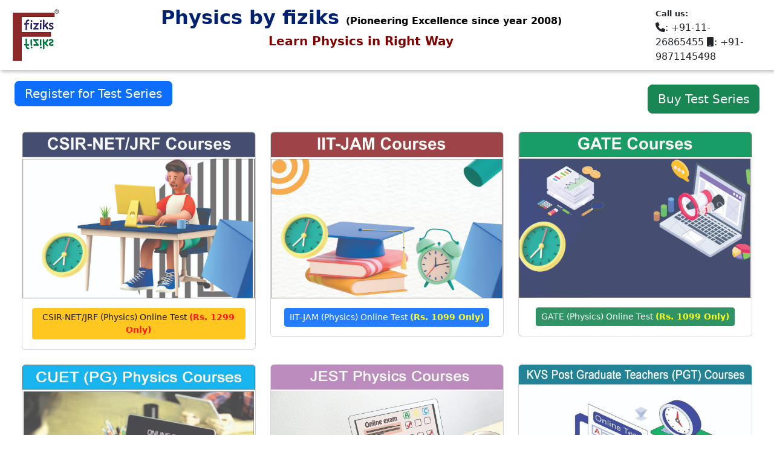

--- FILE ---
content_type: text/html; charset=UTF-8
request_url: https://physicsbyfiziks.com/quiz/onlinequiz.php
body_size: 172480
content:
<!doctype html>
<html>
<head>

<title>
    An Institute for Physics and Physical Sciences for IIT JAM, CSIR NET JRF, JEST, TIFR Competetive Examination
</title>

<meta content="
fiziks is a coaching institute for Physics Graduates and Postgraduates. fiziks provides coaching for competitive examinations like CSIR-NET/JRF, GATE, IIT-JAM/IISc, JEST, TIFR and other M.Sc Entrance like JNU, BHU, DU, HCU, ISM Dhanbad, NISER, IISER. fiziks also provides guidance for GRE (Physics) and public sector jobs like BARC, DRDO, ONGC, ISRO etc,Best guidance for CSIR UGC NET Physics,Best IIT/JAM ,NET/JRF,NET Physics Coaching in Delhi ,Net Physical Sciences Syllabus, UGC NET/GATE Physics coaching." name="description" />

<!--Keyword-->

<meta content="
Best CSIR NET JRF physics coaching,JEST coaching,Best correspondence course for IIT JAM physics ,Study material for IIT JAM physics,M.sc entrance coaching,IIT JAM coaching,Best IIT JAM physics coaching,Correspondence Course for NET JRF physics,Study material for NET physics,CSIR NET JRF physics coaching institute,CSIR NET JRF physics coaching institute,csir net jrf physics,csir  net physics coaching,csir net physics study material,net physics syllabus,csir net jrf physics question papers,iit jam physics,iit jam physics coaching,m.sc physics entrance  exam,iit jam  physics study material,iit jam physics syllabus,iit jam physics question papers,jest physics,tifr physics,gate physics,Best NET JRF coaching in physics,CSIR NET JRF physics coaching institute,GATE physics coaching,Study material for NET physics,Correspondence Course for  NET JRF physics,Best IIT JAM physics coaching,IIT JAM coaching,M.sc entrance coaching,Study material for IIT JAM physics,Best correspondence course for IIT JAM physics,
JEST coaching,CSIR NET Physics, Coaching UGC Net, IIT Jam Physics, JNU M.Sc Entrance, Net Gate Correspondence Physics,  TIFR Physics , Coaching Physical Sciences, Postal Study Net Physics, Net Previous  Paper ,JNU Entrance,Physics By Fiziks Best institute in Delhi, BEST IIT JAM INSTITUTE, IIT JAM INSTITUTE, IIT JAM COACHING IN DELHI, IIT JAM RESULTS, IIT JAM SYLLABUS, IIT JAM PROCEDURE, IIT JAM PREVIOUS YEAR QUESTION PAPER, BEST IIT JAM COACHING IN INDIA, BEST IIT JAM COACHING IN DELHI,Join our regular classroom program for IIT JAM and distance learning program by our experienced faculties for IIT JAM, CSIR UGC NET, GATE Exams,IIT JAM Physics Syllabus, Question Papers, Books PDF,Study Material,Mock Test Paper,Solved Previous Year Paper,CSIR NET Physics, Coaching UGC Net, IIT Jam Physics, JNU M.Sc Entrance, best Coaching in delhi ncr, Net Gate Correspondence Physics,  best Coaching TIFR Physics Coching in delhi , Coaching TIFR Physics Coching,TIFR Physics institute,best IFR Physics institute in delhi, Coaching Physical Sciences,Best Coaching Physical Sciences,best Coaching Physical Sciences in delhi, Postal Study Net Physics, Net Previous  Paper ,JNU Entrance." name="keywords" />


  
<!--end Keywords-->

<meta content="FIZIKS Content" name="author" />

<meta property="og:site_name" content="fiziks provides coaching for competitive examinations like CSIR-NET/JRF, GATE, IIT-JAM/IISc, JEST, TIFR and other M.Sc Entrance like JNU, BHU, DU, HCU, ISM Dhanbad, NISER, IISER. fiziks also provides guidance for GRE (Physics) and public sector jobs like BARC, DRDO, ONGC, ISRO etc,Best guidance for CSIR UGC NET Physics,Best IIT/JAM ,NET/JRF,NET Physics Coaching in Delhi ,Net Physical Sciences Syllabus, UGC NET/GATE Physics coaching." />
<meta name="twitter:card" content="Summary" />
<meta name="twitter:description" content="
IIT-JAM Physics Coaching, IIT-JAM Mathematics Coaching, IIT-JAM Physics Coaching, IIT-JAM Physics Science Coaching. There will be 3 to 5 hours classes on Saturday, Sunday and public holidays including Summe Winter vacations." />
<meta name="twitter:title" content="
IIT-JAM Coaching for Physics, Physics, NET/JRF,IIT-JAM/IISc" /> 

<link rel="canonical" href="www.physicsbyfiziks.com"/><link rel="stylesheet" href="https://physicsbyfiziks.com/assets/css/style.css"> 
  <meta charset="utf-8">
  <meta name="viewport" content="width=device-width, initial-scale=1">
  <link rel="stylesheet" href="https://cdnjs.cloudflare.com/ajax/libs/font-awesome/4.7.0/css/font-awesome.min.css" type="text/css">
  <link href="https://maxcdn.bootstrapcdn.com/bootstrap/4.0.0/css/bootstrap.min.css" rel="stylesheet" integrity="sha384-Gn5384xqQ1aoWXA+058RXPxPg6fy4IWvTNh0E263XmFcJlSAwiGgFAW/dAiS6JXm" crossorigin="anonymous">
  <link rel="stylesheet" href="https://physicsbyfiziks.com/assets/css/style.css" type="text/css">
  <link rel="stylesheet" href=" https://cdnjs.cloudflare.com/ajax/libs/baguettebox.js/1.8.1/baguetteBox.min.css">
  <!-- <link rel="stylesheet" href="../assets/css/animate.min.css" type="text/css">
  <link rel="stylesheet" href="../assets/css/bootstrap-dropdownhover.min.css" type="text/css"> -->
  <!--Test Menu Start-->
  <link rel="shortcut icon" type="image/x-icon" href="https://physicsbyfiziks.com/logo/favicon.ico">
  <link rel="stylesheet" href="https://physicsbyfiziks.com/assets/css/superfish.css" media="screen"/>
  <!-- <script src="../assets/js/hoverIntent.js"></script> -->


<script async src="https://www.googletagmanager.com/gtag/js?id=UA-38684861-1"></script>
<script>
  window.dataLayer = window.dataLayer || [];
  function gtag(){dataLayer.push(arguments);}
  gtag('js', new Date());

  gtag('config', 'UA-38684861-1');
</script>


 <!-- Global site tag (gtag.js) - Google Ads: 993617886 >
<script async src="https://www.googletagmanager.com/gtag/js?id=AW-993617886"></script>
<script>
  window.dataLayer = window.dataLayer || [];
  function gtag(){dataLayer.push(arguments);}
  gtag('js', new Date());

  gtag('config', 'AW-993617886');
</script-->

<!-- Facebook Pixel Code -->
<meta name="facebook-domain-verification" content="heej3y6t4yrrt49upl2pq2qsj4mz5p" />
<script>
!function(f,b,e,v,n,t,s)
{if(f.fbq)return;n=f.fbq=function(){n.callMethod?
n.callMethod.apply(n,arguments):n.queue.push(arguments)};
if(!f._fbq)f._fbq=n;n.push=n;n.loaded=!0;n.version='2.0';
n.queue=[];t=b.createElement(e);t.async=!0;
t.src=v;s=b.getElementsByTagName(e)[0];
s.parentNode.insertBefore(t,s)}(window, document,'script',
'https://connect.facebook.net/en_US/fbevents.js');
fbq('init', '206061984912674');
fbq('track', 'PageView');
</script>
<noscript><img height="1" width="1" style="display:none"
src="https://www.facebook.com/tr?id=206061984912674&ev=PageView&noscript=1"
/></noscript>
<!-- End Facebook Pixel Code -->

<style>
 .flyout{
  position:absolute;
  width:100%;
  height:auto;
  background:red;
  overflow: hidden;
  z-index:10000;
  display:none;
  }

  #menu:hover + .flyout{
   display:block;
  }

  @media screen and (max-width: 400px) {
  td.example {
    font-size: 12px;
    width:98%;
  }
}

</style>

<script
  src="https://code.jquery.com/jquery-3.4.1.min.js"
  integrity="sha256-CSXorXvZcTkaix6Yvo6HppcZGetbYMGWSFlBw8HfCJo="
  crossorigin="anonymous"></script>
</head>
We are redirecting to new website...<script>
    var path = window.location.pathname;
   if(path==='/freedownload/previous-solution/'){
       window.location.href='https://www.physicsbyfiziks.com/previous-years-solutions/'
   }
   else if(path==='/freedownload/previous_year_question_paper/jest/'){window.location.href='https://physicsbyfiziks.com//download-for-jest-previous-years-question-papers/'}
   else if(path==='/freedownload/previous_year_question_paper/csir-net/'){window.location.href='https://physicsbyfiziks.com//download-for-csir-net-jrf-previous-years-question-papers/'}
   else if(path==='/freedownload/previous_year_question_paper/gate/'){window.location.href='https://physicsbyfiziks.com//downloads-for-gate-previous-years-question-papers/'}
   else if(path==='/freedownload/syllabus/jest/'){window.location.href='https://physicsbyfiziks.com/jest-tifr-syllabus/'}
   else if(path==='/freedownload/previous_year_question_paper/iit-jam/'){window.location.href='https://physicsbyfiziks.com//downloads-for-iit-jam-iisc-previous-years-question-papers/'}
   else if(path==='/freedownload/syllabus/'){window.location.href='https://www.physicsbyfiziks.com/syllabus-pattern/'}
   else if(path==='/freedownload/previous_year_question_paper/'){window.location.href='https://www.physicsbyfiziks.com/previous-year-question-paper/'}
   else if(path==='/quiz/onlinequiz.php'){window.location.href='https://physicsbyfiziks.org/'}
   else if(path==='/freedownload/sample-material/'){window.location.href='https://www.physicsbyfiziks.com/sample-study-material/'}
   else if(path==='/freedownload/paper-analysis/'){window.location.href='https://www.physicsbyfiziks.com/previous-years-paper-analysis/'}
   else if(path==='/freedownload/syllabus/gate/'){window.location.href='https://physicsbyfiziks.com/gate-physics-ph-syllabus/'}
   else if(path==='/freedownload/recommended-books/'){window.location.href='https://www.physicsbyfiziks.com/recommended-books/'}
   else if(path==='/examinations/jest/jest-physics-coaching-institute.php'){window.location.href='https://physicsbyfiziks.com/joint-entrance-screening-test-jest/'}
   else if(path==='/freedownload/previous_year_question_paper/jest/indextifr.php'){window.location.href='https://physicsbyfiziks.com//download-for-tifr-previous-years-question-papers/'}
   else if(path==='/freedownload/syllabus/iit-jam/'){window.location.href='https://physicsbyfiziks.com/iit-jam-physics-ph-syllabus/'}
   else if(path==='/examinations/gate/about-gate-exam-physical-sciences.php'){window.location.href='https://physicsbyfiziks.com/graduate-aptitude-test-in-engineering-gate-in-physics/'}
   else if(path==='/courses/test/iit-jam-online.php'){window.location.href='https://physicsbyfiziks.com/online-iit-jam-test-series-physics-2023/'}
   else if(path==='/examinations/csirnet/coaching-for-csir-net-jrf-physics-physical-sciences.php'){window.location.href='https://physicsbyfiziks.com/joint-csir-ugc-test-for-junior-research-fellowship-and-eligibility-for-lectureship-in-physical-sciences/'}
   else if(path==='/freedownload/previous_year_question_paper/du/'){window.location.href='https://physicsbyfiziks.com//download-for-d-u-previous-years-question-papers/'}
   else if(path==='/examinations/iit-jam/about-iit-jam-eligibility-criteria.php'){window.location.href='https://physicsbyfiziks.com/joint-admission-test-for-m-sc-iit-jam/'}
   else if(path==='/freedownload/previous_year_question_paper/jnu/'){window.location.href='https://physicsbyfiziks.com//download-for-jnu-previous-years-question-papers/'}
   else if(path==='/courses/'){window.location.href='https://physicsbyfiziks.com/online-live-classes-csir-net-jrf-gate-jest-tifr/'}
   else if(path==='/freedownload/previous_year_question_paper/bhu/'){window.location.href='https://physicsbyfiziks.com//download-for-b-h-u-previous-years-question-papers/'}
   else if(path==='/courses/pre-recorded/csirnet/csir-net-jrf-gate-jest-tifr-online-classes.php'){window.location.href='https://physicsbyfiziks.com/csir-net-jrf-gate-jest-tifr-online-classes/'}
    else{
       window.location.href="https://www.physicsbyfiziks.com"
   }
    
</script>
  
<header>

    <nav class="navbar navbar-expand-md bg-light navbar-light sticky-top navbar-fixed-top" id="navlogotop" style="background:#fff!important;top:0;">
      <!--a  href="http://www.physicsbyfiziks.com" style="text-decoration:none;"-->
    <!--a class="navbar-brand logo hidden-sm hidden-xs" href="http://www.physicsbyfiziks.com" id="logo">F </a>
      <div class="logoupper1 hidden-sm hidden-xs" id="logoupper"> fiziks </div>
      <div class="logomirror1 hidden-sm hidden-xs" id="logomirror"> fiziks </div>
      <a class="navbar-brand logomobile hidden-md hidden-lg" href="http://www.physicsbyfiziks.com" id="logo">F </a>
      <div class="logoupper hidden-md hidden-lg" id="logoupper1"> fiziks </div>
      <div class="logomirror hidden-md hidden-lg" id="logomirror1"> fiziks </div-->
	  
	<a  href="http://www.physicsbyfiziks.com" >  <img src="https://physicsbyfiziks.com/logo/Logo90px.png" class="navbar-brand  hidden-sm hidden-xs" />
	  <img src="https://physicsbyfiziks.com/logo/Logo60px.png" class="navbar-brand  hidden-md hidden-lg" /></a>      <div class="hidden-md hidden-lg responsive" id="phbyfiziks" style="font-size:24px;font-weight:bold;color:#000;">Physics by fiziks</div>
      <button class="navbar-toggler navbar-toggler-right " id="toggle_button" type="button" data-toggle="collapse" data-target="#navbarMenu" aria-controls="navbarMenu" aria-expanded="false" aria-label="Toggle navigation" > 
        <span class="navbar-toggler-icon" style="color:#800000!important"></span> 
      </button>
      <div class="container-fluid justify-content-center" style="align:center">
        <a class="nav-link extended hidden-xs hidden-sm Tagline" href="#" style="color:#000020!important; font-size:32px">
          <!-- <b class="px-5 mx-5">An Institute of Physics &amp; Physical Science</b> -->
         <b class="px-5 mx-5" style="font-size:48px;color:#353375">Physics by <span style="font-family: "Comic Sans MS", "Comic Sans", cursive;">fiziks</span><span style="font-size:20px; color:#000"> (15 years of Excellence)</span></b>
        </a>
      </div>
      <div class="col-md-3 hidden-xs hidden-sm">
        <div class="col-md-12 col-lg-12 col-sm-12 extended defaultTextHelpline" style="color:#000020; font-size:16px"><b> Call us:</b>
          <br>
          <span><i class="fa fa-phone"></i></span>:+91-11-26865455
          <br><span><i class="fa fa-phone"></i></span>:+91-9871145498 </div>
      </div>
      
    </nav><nav id="headline" class=" navbar navbar-expand-md bg-light navbar-light sticky-top  hidden-sm hidden-xs " style="background:#ffffff!important;width:100% !important;">
  <div class="collapse container-fluid navbar-collapse col-md-12 col-lg-12 col-xs-12 col-sm-12 justify-content-center" id="navbarSupportLine" style="background:#ffffff;color:#a80000!important;font-weight:bold;font-family: 'Times New Roman', Times, serif; letter-spacing:1px;font-size:14pt">
  An Institute of NET-JRF, IIT-JAM, GATE, JEST, TIFR & M.Sc. Entrance in Physics &amp; Physical Sciences</div>
</nav>
<nav class="navbar navbar-expand-md hidden-md hidden-lg pi-draggable sticky-top navbar-fixed-top bg-secondary navbar-dark " id="s_navbar3" draggable="true" style="width:100% !important;margin:0 !important;padding:0 !important; background:#096e36!important;top:70px!important;position: fixed!important;width:100%!important;font-family: 'Times New Roman', Times, serif; letter-spacing:1px;">
  <div class="container">
    <marquee>
      <a class="navbar-brand text-white" href="#" style="font-size:14px;font-family: 'Times New Roman', Times, serif;">An Institute of NET-JRF, IIT-JAM, GATE, JEST, TIFR & M.Sc. Entrance in Physics &amp; Physical Sciences</a>
    </marquee>
  </div>
</nav>    <!--nav id="nav-news" class=" navbar navbar-expand-md bg-light navbar-light sticky-top  hidden-sm hidden-xs " style="background:#fff!important;width:100% !important;line-height:16px;border-bottom:1px solid #002147;max-height:16px;">
    <div class="collapse container-fluid navbar-collapse col-md-12 col-lg-12 col-xs-12 col-sm-12 justify-content-center" id="nav-newsline" style="background:#fff;color:#a80000!important;font-weight:500;">
        <marquee>
            <a class="navbar-brand text-dark" style="font-size:14px;">First Batch of IIT-JAM from 1<sup>st</sup> June and CSIR-NET/JRF Batch from 6<sup>th</sup>July</a>
        </marquee>
    </div>
</nav-->
<nav id="nav-news" class=" navbar navbar-expand-md bg-light navbar-light sticky-top  hidden-md hidden-lg" style="width:100% !important;margin:0 !important;padding:0 !important; background:#096e36!important;top:100px!important;position: fixed!important;width:100%!important;">
    <div class="collapse container-fluid navbar-collapse col-md-12 col-lg-12 col-xs-12 col-sm-12 justify-content-center" id="nav-newsline" style="background:#fff;color:#a80000!important;font-weight:500;">
        <marquee> 
            <a class="navbar-brand text-dark"  style="font-size:14px;font-weight:700;color:#800 !important">
			 <span class="text-primary"> • Offline regular classes for CSIR-NET/JRF starting from 27th March 2024 
</span><span class="text-success">• Online live classes for CSIR-NET/JRF  starting from 17th March and IIT-JAM  starting from 17th March 2024 </span>
<span class="text-danger">• IIT-JAM Offline regular  Classes starting from 27th March 2024 (for BSc. students)
<span class="text-danger">• IIT-JAM Offline weekend NCR Classes starting from 30th February 2024 (for BSc. 1st & 2nd yr. students) </span>			</a>
        </marquee>
		
    </div>
</nav>
 
    <!-- Drop Down Menu bar for Mobile View-->
    <nav  class="navbar navbar-expand-md pi-draggable navbar-dark sticky-top navbar-fixed-top bg-dark hidden-sm hidden-xs hidden-md hidden-lg justify-content-center  " style="background:#002147!important;top:100px!important;position: fixed!important;width:100% !important;" id="s_navbar2">
      <div class="container-fluid" style="text-align:left;display:flex; overflow:hidden; position:relative;max-height:calc(100vh-100px); width:100%;">
        <div class="collapse navbar-collapse" id="navbarMenu">
          <ul class="navbar-nav m-0 p-0 sf-menu" id="main_menu">
            <li class="nav-item dropdown px-2" id="aboutus" style="display:block;" >
                <a class="nav-link dropdown-toggle text-light nav_color collapse" data-toggle="collapse" id="aboutus1"  role="button" aria-haspopup="true" aria-expanded="false" style="position:relative;">About us</a>
              <!-- <div class="dropdown-menu" x-placement="bottom-start" style=" position: absolute; transform: translate3d(0px, 40px, 0px); top: 0px; left: 0px; will-change: transform; "> -->
                <ul class="dropdown-menu" style="margin-left:0px; width:100%" role="menu">
                <li style="background:white!important"><a class="dropdown-item" href="https://physicsbyfiziks.com/about-fiziks/" style="font-size:13px;color:#002147;">About Fiziks</a></li>
                <div class="dropdown-divider"></div>
                <li style="background:white!important"><a class="dropdown-item" href="https://physicsbyfiziks.com/management-team/" style="font-size:13px;color:#002147;">Management Team</a></li>
                <div class="dropdown-divider"></div>
                <li style="background:white!important"><a class="dropdown-item" href="https://physicsbyfiziks.com/faculties-at-fiziks/" style="font-size:13px;color:#002147;">Faculties</a></li>
              <!-- </div> -->
            </ul>
            </li>
            <li class="nav-item dropdown px-2">
              <a class="nav-link dropdown-toggle text-light" data-toggle="dropdown" role="button" aria-haspopup="true" id="examination1"aria-expanded="false" style="position:relative;">Examination</a>
              <!-- <div class="dropdown-menu" x-placement="bottom-start" style="position: absolute; transform: translate3d(0px, 40px, 0px); top: 0px; left: 0px; will-change: transform;"> -->
                <ul class="dropdown-menu" role="menu"  style="margin-left:0px; ">
					<li style="background:white!important">
						<a class="dropdown-item" href="https://physicsbyfiziks.com/faculties-at-fiziks/" style="font-size:13px;color:#002147;" style="font-size:13px;color:#002147;">NET/JRF</a></li>
                    <div class="dropdown-divider"></div>
                    <li style="background:white!important"><a class="dropdown-item" href="https://physicsbyfiziks.com/graduate-aptitude-test-in-engineering-gate-in-physics/" style="font-size:13px;color:#002147;">GATE</a></li>
                    <div class="dropdown-divider"></div>
                    <li style="background:white!important"><a class="dropdown-item" href="https://physicsbyfiziks.com/joint-admission-test-for-m-sc-iit-jam/" style="font-size:13px;color:#002147;">IIT-JAM/IISc</a></li>
                    <div class="dropdown-divider"></div>
                    <li style="background:white!important"><a class="dropdown-item" href="https://physicsbyfiziks.com/joint-entrance-screening-test-jest/" style="font-size:13px;color:#002147;">JEST</a></li>
                    <div class="dropdown-divider"></div>
                    <li style="background:white!important"><a class="dropdown-item" href="https://physicsbyfiziks.com/tata-institute-of-fundamental-research-tifr/" style="font-size:13px;color:#002147;">TIFR</a></li>
                    <div class="dropdown-divider"></div>
                    <li style="background:white!important"><a class="dropdown-item" href="https://physicsbyfiziks.com/other-m-sc-entrance-like-jnu-bhu-du-ism-and-hcu/" style="font-size:13px;color:#002147;">Other M.Sc. Entrance</a></li>
                </ul>
              <!-- </div> -->
            </li>
            <li class="nav-item dropdown px-2">
              <a class="nav-link dropdown-toggle text-light" data-toggle="dropdown" id="courses1" role="button" aria-haspopup="true" aria-expanded="false">Courses</a>
              <!-- <div class="dropdown-menu" x-placement="bottom-start" style="position: absolute; transform: translate3d(0px, 40px, 0px); top: 0px; left: 0px; will-change: transform;"> -->
                <ul class="dropdown-menu" role="menu" style="margin-left:0px;">
				<li style="background:white!important"><a class="dropdown-item" id="regular1" style="font-size:13px;background:#00838f;;color:#FFFFFF">Online Live Regular Classes</a>
                      <ul class="dropdown-menu" role="menu">
                        <li style="background:white!important"><a class="dropdown-item" href="https://physicsbyfiziks.com/online-live-classes-csir-net-jrf-gate-jest-tifr/" style="font-size:13px;color:#002147;background:#00acc1">CSIR NET/JRF, GATE, JEST, TIFR </a></li>
                        <div class="dropdown-divider"></div>
                        <li style="background:white!important"><a class="dropdown-item" href="https://physicsbyfiziks.com/online-live-classes-iit-jam-iisc-jest-tifr-m-sc-entrance/" style="font-size:13px;color:#002147;background:#00acc1">IIT-JAM, JEST, TIFR, M.Sc. Entrance</a></li>
                      </ul>
                    </li>
					<div class="dropdown-divider"></div>
					<li style="background:white!important"><a class="dropdown-item" id="regular1" style="font-size:13px;;background:#99FF00;color:#000000">Online Live Weekend Classes</a>
                      <ul class="dropdown-menu" role="menu">
                        <li style="background:white!important"><a class="dropdown-item" href="https://physicsbyfiziks.com/online-live-weekend-classes-csir-net-jrf-gate-jest-tifr/" style="font-size:13px;color:#002147;background:#99FF66">CSIR NET/JRF, GATE, JEST, TIFR </a></li>
                        <div class="dropdown-divider"></div>
                        <li style="background:white!important"><a class="dropdown-item" href="https://physicsbyfiziks.com/online-live-weekend-classes-iit-jam-iisc-jest-tifr-m-sc-entrance/" style="font-size:13px;color:#002147;background:#99FF66">IIT-JAM, JEST, TIFR, M.Sc. Entrance</a></li>
                      </ul>
                    </li>
					
					
                    <div class="dropdown-divider"></div>
					<li style="background:white!important"><a class="dropdown-item" id="regular1" style="font-size:13px;color:#002147;">Regular Classroom Courses</a>
                      <ul class="dropdown-menu" role="menu">
                        <li style="background:white!important"><a class="dropdown-item" href="https://physicsbyfiziks.com/csir-net-jrf-gate-jest-tifr-regular-classroom-program/" style="font-size:13px;color:#002147;background:#4db6ac">CSIR NET/JRF, GATE, JEST, TIFR </a></li>
                        <div class="dropdown-divider"></div>
                        <li style="background:white!important"><a class="dropdown-item" href="https://physicsbyfiziks.com/iit-jam-iisc-jest-tifr-m-sc-entrance-regular-classroom-program/" style="font-size:13px;color:#002147;background:#4db6ac">IIT-JAM, JEST, TIFR, M.Sc. Entrance</a></li>
                      </ul>
                    </li>
					<div class="dropdown-divider"></div>
                    <li style="background:white!important"><a class="dropdown-item" id="weekend1" style="font-size:13px;color:#002147;">Weekend Classroom Courses</a>
                      <ul class="dropdown-menu" role="menu">
                        <!--li style="background:white!important"><a class="dropdown-item" href="http://physicsbyfiziks.com/courses/weekend/csirnet/csir-net-jrf-gate-jest-tifr.php" style="font-size:13px;color:#002147;">CSIR NET/JRF, GATE, JEST, TIFR </a></li>
                        <div class="dropdown-divider"></div-->
                        <li style="background:white!important"><a class="dropdown-item" href="https://physicsbyfiziks.com/iit-jam-iisc-jest-tifr-m-sc-entrance-weekend-classroom-program/" style="font-size:13px;color:#002147;background:#03a9f4">IIT-JAM, JEST, TIFR, M.Sc. Entrance</a></li>
                      </ul>
                    </li>
                    
                    <div class="dropdown-divider"></div>
					
					<div class="dropdown-divider"></div>
					
					
					<li style="background:white!important"><a class="dropdown-item bg-primary" id="regular1" style="font-size:13px;;color:#FFF !important">Online Pre-Recorded Classes</a>
                      <ul class="dropdown-menu" role="menu">
                        <li style="background:white!important"><a class="dropdown-item" href="https://physicsbyfiziks.com/csir-net-jrf-gate-jest-tifr-online-classes/" style="font-size:13px;color:#000!important;background:#33CCFF">CSIR NET/JRF, GATE, JEST, TIFR </a></li>
                        <div class="dropdown-divider"></div>
                        <li style="background:white!important"><a class="dropdown-item" href="https://physicsbyfiziks.com/online-pre-recorded-lectures-iit-jam-iisc-jest-tifr-m-sc-entrance/" style="font-size:13px;color:#000!important;background:#33CCFF">IIT-JAM, JEST, TIFR, M.Sc. Entrance</a></li>
						<div class="dropdown-divider"></div>
						 <li style="background:white!important"><a class="dropdown-item" href="https://physicsbyfiziks.com/topic-wise-modules/" style="font-size:13px;color:#000!important;background:#33CCFF">Topic-wise CSIR NET/JRF, GATE, JEST, TIFR </a></li>
                        <div class="dropdown-divider"></div>
                        <li style="background:white!important"><a class="dropdown-item" href="https://physicsbyfiziks.com/topic-wise-modules-iit-jam/" style="font-size:13px;color:#000!important;background:#33CCFF">Topic-wise IIT-JAM, JEST, TIFR, M.Sc. Entrance</a></li>
                      </ul>
                    </li>
					<div class="dropdown-divider"></div>
                    
					
					
                    <!--li style="background:white!important"><a class="dropdown-item" href="http://physicsbyfiziks.com/courses/summer-classes/index.php" style="font-size:13px;color:#002147;">Summer Classes for IIT-JAM</a></li>
                    <div class="dropdown-divider"></div-->
                    <li style="background:white!important"><a class="dropdown-item" id="correspondence1" style="font-size:13px;color:#002147;">Correspondance Courses</a>
                      <ul class="dropdown-menu" role="menu">
                        <li style="background:white!important"><a class="dropdown-item" href="https://physicsbyfiziks.com/csir-net-jrf-gate-jest-tifr-correspondence-course-in-physics-physical-sciences/" style="font-size:13px;color:#002147;">CSIR NET/JRF, GATE, JEST, TIFR </a></li>
                        <div class="dropdown-divider"></div>
                        <li style="background:white!important"><a class="dropdown-item" href="https://physicsbyfiziks.com/iit-jam-jest-tifr-m-sc-entrance-correspondence-course-in-physics/" style="font-size:13px;color:#002147;">IIT-JAM, JEST, TIFR, M.Sc. Entrance</a></li>
                      </ul>
                    </li>
					
                    
					<!--div class="dropdown-divider"></div>
                    <li style="background:white!important"><a class="dropdown-item" id="tests1" style="font-size:13px;;background:#FFCC66;color:#000 !important">Previous Years Solution (QIP File)</a>
                      <ul class="dropdown-menu" role="menu">
                        <li style="background:white!important"><a class="dropdown-item" href="http://physicsbyfiziks.com/qip/gateqip.php"  id="online1" style="font-size:13px;color:#000!important;background:#FFFF99">GATE (QIP File)</a></li>
                        <div class="dropdown-divider"></div>
                        <li style="background:white!important"><a class="dropdown-item" href="http://physicsbyfiziks.com/qip/iitjamqip.php"  id="online1" style="font-size:13px;color:#000!important;background:#FFFF99">IIT-JAM/IISc (QIP File)</a></li>
						 <div class="dropdown-divider"></div>
                        <li style="background:white!important"><a class="dropdown-item" href="http://physicsbyfiziks.com/qip/jestqip.php"  id="online1" style="font-size:13px;color:#000!important;background:#FFFF99">JEST (QIP File)</a></li>
                          
                      </ul>
                    </li-->
                   
                    <div class="dropdown-divider"></div>
					<li style="background:white!important"><a class="dropdown-item bg-danger" id="tests1" style="font-size:13px;color:#FFF;">Online Test Series</a>
                      <ul class="dropdown-menu" role="menu">
                      <li style="background:white!important"><a class="dropdown-item" href="https://physicsbyfiziks.com/online-net-jrf-test-series-physical-sciences-december-2023/"  id="offline1" style="font-size:13px;color:#002147; background:#FF9191">CSIR NET/JRF </a>
                      <div class="dropdown-divider"></div>
                        <li style="background:white!important"><a class="dropdown-item" href="https://physicsbyfiziks.com/online-gate-test-series-physics-2024/"  id="online1" style="font-size:13px;color:#002147; background:#FF9191">GATE</a></li>
                        <div class="dropdown-divider"></div>
                        <li style="background:white!important"><a class="dropdown-item" href="https://physicsbyfiziks.com/online-iit-jam-test-series-physics-2023/"  id="online1" style="font-size:13px;color:#002147; background:#FF9191">IIT-JAM/IISc </a></li>
                          
                      </ul>
                    </li>
					<div class="dropdown-divider"></div>
                    <li style="background:white!important"><a class="dropdown-item" href="https://physicsbyfiziks.com/interview-support-program/" style="font-size:13px;color:#002147;">Interview Support Program</a></li>
                </ul>
              <!-- </div> -->
            </li>
            <li class="nav-item dropdown px-2">
              <a class="nav-link dropdown-toggle text-light" data-toggle="dropdown" id="admissions1" role="button" aria-haspopup="true" aria-expanded="false">Admissions</a>
              <!-- <div class="dropdown-menu" x-placement="bottom-start" style="position: absolute; transform: translate3d(0px, 40px, 0px); top: 0px; left: 0px; will-change: transform;"> -->
                
                <ul class="dropdown-menu" role="menu" style="margin-left:0px;">
                    <li style="background:white!important"><a class="dropdown-item" href="https://physicsbyfiziks.com/fee-structure/" style="font-size:13px;color:#002147;">Fee Structure</a></li>
                    <div class="dropdown-divider"></div>
                    <li style="background:white!important"><a class="dropdown-item" href="https://physicsbyfiziks.com/mode-of-payments/" style="font-size:13px;color:#002147;">Mode of Payment</a></li>
                    <div class="dropdown-divider"></div>
                    <li style="background:white!important"><a class="dropdown-item" href="https://physicsbyfiziks.com/registration/" style="font-size:13px;color:#002147;">Register</a></li>
                    <div class="dropdown-divider"></div>
                    <!--li style="background:white!important"><a class="dropdown-item" href="http://physicsbyfiziks.com/admission/admission-form.pdf" style="font-size:13px;color:#002147;">Admission Form</a></li-->
					<li style="background:white!important"><a class="dropdown-item" href="https://physicsbyfiziks.com/admission-form/" style="font-size:13px;color:#002147;">Admission Form</a></li>
                    <div class="dropdown-divider"></div>
                    <li style="background:white!important"><a class="dropdown-item" href="http://physicsbyfiziks.com/opmode" style="font-size:13px;color:green;">Pay Fee Online</a></li>
                </ul>
              <!-- </div> -->
            </li>
            <li class="nav-item dropdown px-2">
              <a class="nav-link dropdown-toggle text-light" data-toggle="dropdown"  role="button"  id="freedownload1" aria-haspopup="true" aria-expanded="false" style="color:yellow!important;">Free Download</a>
              <!-- <div class="dropdown-menu" x-placement="bottom-start" style="position: absolute; transform: translate3d(0px, 40px, 0px); top: 0px; left: 0px; will-change: transform;"> -->
                <ul class="dropdown-menu" role="menu" style="margin-left:0px;">                  
                    <li style="background:white!important"><a class="dropdown-item" href="https://physicsbyfiziks.com/previous-year-question-paper/" style="font-size:13px;color:#002147;" >Previous Year Papers</a></li>
					<div class="dropdown-divider"></div>
					<li style="background:white!important"><a class="dropdown-item" href="https://physicsbyfiziks.com/previous-years-solutions/" style="font-size:13px;color:#002147;" >Previous Year Solutions</a></li>
                    <div class="dropdown-divider"></div>
                    <li style="background:white!important"><a class="dropdown-item" href="https://physicsbyfiziks.com/sample-study-material/" style="font-size:13px;color:#002147;">Sample Study Material</a></li>
                    <div class="dropdown-divider"></div>
                    <li style="background:white!important"><a class="dropdown-item"  href="https://physicsbyfiziks.com/sample-test-series/" style="font-size:13px;color:#002147;">Sample Test Series</a></li>
                    <div class="dropdown-divider"></div>
<!--                    <li style="background:white!important"><a class="dropdown-item" href="http://--><!--/freedownload/sample-test" style="font-size:13px;color:#002147;">Sample Test Series</a></li>-->
<!--                    <div class="dropdown-divider"></div>-->
                    <li style="background:white!important"><a class="dropdown-item" href="https://physicsbyfiziks.com/syllabus-pattern/" style="font-size:13px;color:#002147;">Syllabus/Pattern</a></li>
                    <div class="dropdown-divider"></div>
                    
                    <li style="background:white!important"><a class="dropdown-item" href="https://physicsbyfiziks.com/previous-years-paper-analysis/" style="font-size:13px;color:#002147;">Previous Year Paper Analysis</a></li>
                    <div class="dropdown-divider"></div>
                    <li style="background:white!important"><a class="dropdown-item" href="https://physicsbyfiziks.com/recommended-books/" style="font-size:13px;color:#002147;">Recommended Books</a></li>
                </ul>
              <!-- </div> -->
            </li>
            <li class="nav-item dropdown px-2">
              <a class="nav-link dropdown-toggle text-light" data-toggle="dropdown" role="button"  id="results1" aria-haspopup="true" aria-expanded="false">Results</a>
             
              <ul class="dropdown-menu" role="menu" style="margin-left:0px;">
                    <li style="background:white!important; width:auto !important;"><a class="dropdown-item" href="https://physicsbyfiziks.com/result-net-jrf-june-2022-gate-2022/" style="font-size:13px;color:#002147;">CSIR-NET/JRF, GATE, JEST, TIFR</a></li>
                    <div class="dropdown-divider"></div>
                    <li style="background:white!important; width:auto !important;"><a class="dropdown-item" href="https://physicsbyfiziks.com/result-iit-jam-2023/" style="font-size:13px;color:#002147;">IIT-JAM, JEST, TIFR, M.Sc. Entrance</a></li>
                    <div class="dropdown-divider"></div>
					 <li style="background:white!important; width:auto !important;"><a class="dropdown-item" href="https://physicsbyfiziks.com/result-gate-2023/" style="font-size:13px;color:#002147;">GATE Result</a></li>
                    <div class="dropdown-divider"></div>
					<li style="background:white!important; width:auto !important;"><a class="dropdown-item" href="https://physicsbyfiziks.com/hall-of-fame/" style="font-size:13px;color:#002147;">Hall of Fame</a></li>
                    <div class="dropdown-divider"></div>
                    <li style="background:white!important; width:auto !important;"><a class="dropdown-item" href="https://physicsbyfiziks.com/testimonials/" style="font-size:13px;color:#002147;">Testimonials</a></li>
                    <div class="dropdown-divider"></div>
                    
                    <li style="background:white!important; width:auto !important;"><a class="dropdown-item" href="https://physicsbyfiziks.com/success-stories-of-achievers/" style="font-size:13px;color:#002147;">Success Stories of Achievers</a></li>
                </ul>
              
            </li>
            <li class="nav-item dropdown px-2">
            <a class="nav-link dropdown-toggle text-light" data-toggle="dropdown" role="button" id="learnphysics1" aria-haspopup="true"  aria-expanded="false" style="color:yellow!important;">Learn Physics</a>
            <div style="max-height:150px;overflow:scroll;">
              <ul class="dropdown-menu" role="menu" style="margin-left:0px;">
			   <li style="background:white!important"><a class="dropdown-item" href="https://physicsbyfiziks.com/learn_physics/Basic_Mathematics_Formulas" style="font-size:13px;color:#002147;">Basic Mathematics Formulas</a></li>
                  <div class="dropdown-divider"></div> <li style="background:white!important"><a class="dropdown-item" href="https://physicsbyfiziks.com/learn_physics/Mathematical_Physics" style="font-size:13px;color:#002147;">Mathematical Physics</a></li>
                  <div class="dropdown-divider"></div> <li style="background:white!important"><a class="dropdown-item" href="https://physicsbyfiziks.com/learn_physics/Mechanics_and_Classical_Mechanics" style="font-size:13px;color:#002147;">Mechanics and Classical Mechanics</a></li>
                  <div class="dropdown-divider"></div> <li style="background:white!important"><a class="dropdown-item" href="https://physicsbyfiziks.com/learn_physics/Electricity_and_Magnetism" style="font-size:13px;color:#002147;">Electricity and Magnetism</a></li>
                  <div class="dropdown-divider"></div> <li style="background:white!important"><a class="dropdown-item" href="https://physicsbyfiziks.com/learn_physics/Modern_Physics_and_Quantum_Mechanics" style="font-size:13px;color:#002147;">Modern Physics and Quantum Mechanics</a></li>
                  <div class="dropdown-divider"></div> <li style="background:white!important"><a class="dropdown-item" href="https://physicsbyfiziks.com/learn_physics/Thermodynamics_and_Statistical_Mechanics" style="font-size:13px;color:#002147;">Thermodynamics and Statistical Mechanics</a></li>
                  <div class="dropdown-divider"></div> <li style="background:white!important"><a class="dropdown-item" href="https://physicsbyfiziks.com/learn_physics/Waves,_Oscillation_and_Optics" style="font-size:13px;color:#002147;">Waves, Oscillation and Optics</a></li>
                  <div class="dropdown-divider"></div> <li style="background:white!important"><a class="dropdown-item" href="https://physicsbyfiziks.com/learn_physics/Solid_State/Condensed_Matter_Physics" style="font-size:13px;color:#002147;">Solid State/Condensed Matter Physics</a></li>
                  <div class="dropdown-divider"></div> <li style="background:white!important"><a class="dropdown-item" href="https://physicsbyfiziks.com/learn_physics/Analog_and_Digital_Electronics" style="font-size:13px;color:#002147;">Analog and Digital Electronics</a></li>
                  <div class="dropdown-divider"></div> <li style="background:white!important"><a class="dropdown-item" href="https://physicsbyfiziks.com/learn_physics/Atomic_and_Molecular_Physics" style="font-size:13px;color:#002147;">Atomic and Molecular Physics</a></li>
                  <div class="dropdown-divider"></div> <li style="background:white!important"><a class="dropdown-item" href="https://physicsbyfiziks.com/learn_physics/Nuclear_and_Particle_Physics-" style="font-size:13px;color:#002147;">Nuclear and Particle Physics</a></li>
                  <div class="dropdown-divider"></div>                  <!--li style="background:white!important"><a class="dropdown-item" href="http://physicsbyfiziks.com/learn_physics/Mathematical_Physics" style="font-size:13px;color:#002147;">Mathematical Physics</a></li>
                  <div class="dropdown-divider"></div>
                  <li style="background:white!important"><a class="dropdown-item" href="http://physicsbyfiziks.com/nopage.php" style="font-size:13px;color:#002147;">Mechanics and Classical Mechanics</a></li>
                  <div class="dropdown-divider"></div>
                  <li style="background:white!important"><a class="dropdown-item" href="http://physicsbyfiziks.com/learn_physics/Electricity_and_Magnetism/" style="font-size:13px;color:#002147;">Electricity and Magnetism</a></li>
                  <div class="dropdown-divider"></div>
                  <li style="background:white!important"><a class="dropdown-item" href="http://physicsbyfiziks.com/nopage.php" style="font-size:13px;color:#002147;">Modern Physics and Quantum Mechanics</a></li>
                  <div class="dropdown-divider"></div>
                  <li style="background:white!important"><a class="dropdown-item" href="http://physicsbyfiziks.com/nopage.php" style="font-size:13px;color:#002147;">Thermodynamics and Statistical Mechanics</a></li>
                  <div class="dropdown-divider"></div>
                  <li style="background:white!important"><a class="dropdown-item" href="http://physicsbyfiziks.com/nopage.php" style="font-size:13px;color:#002147;">Waves, Oscillation and Optics</a></li>
                  <div class="dropdown-divider"></div>
                  <li style="background:white!important"><a class="dropdown-item" href="http://physicsbyfiziks.com/nopage.php" style="font-size:13px;color:#002147;">Solid State/Condensed Matter Physics</a></li>
                  <div class="dropdown-divider"></div>
                  <li style="background:white!important"><a class="dropdown-item" href="http://physicsbyfiziks.com/learn_physics/Analog_and_Digital_Electronics/" style="font-size:13px;color:#002147;">Analog and Digital Electronics</a></li>
                  <div class="dropdown-divider"></div>
                  <li style="background:white!important"><a class="dropdown-item" href="http://physicsbyfiziks.com/nopage.php" style="font-size:13px;color:#002147;">Atomic and Molecular Physics</a></li>
                  <div class="dropdown-divider"></div>
                  <li style="background:white!important"><a class="dropdown-item" href="http://physicsbyfiziks.com/learn_physics/Nuclear_and_Particle_Physics-/" style="font-size:13px;color:#002147;">Nuclear and Particle Physics</a></li-->
              </ul>
          </div>
          </li>
            <li class="nav-item dropdown px-2">
              <a class="nav-link dropdown-toggle text-light" data-toggle="dropdown" role="button" aria-haspopup="true" id="career1" aria-expanded="false" style="color:yellow!important;">Career Counselling</a>
             <div style="max-height:120px;overflow:scroll;">
                <ul class="dropdown-menu" role="menu" style="margin-left:0px;">
				
                    <li style="background:white!important"><a class="dropdown-item" href="http://physicsbyfiziks.com/nopage.php" style="font-size:13px;color:#002147;">CSIR-NET/JRF, GATE, JEST, TIFR</a></li>
                    <div class="dropdown-divider"></div>
                    <li style="background:white!important"><a class="dropdown-item" href="http://physicsbyfiziks.com/nopage.php" style="font-size:13px;color:#002147;">IIT-JAM, JEST, TIFR, M.Sc. Entrance</a></li>
                    <div class="dropdown-divider"></div>
                    <li style="background:white!important"><a class="dropdown-item" href="http://physicsbyfiziks.com/nopage.php" style="font-size:13px;color:#002147;">IISER, NISER, IIST, PSUs</a></li>
                    <div class="dropdown-divider"></div>
                    <li style="background:white!important"><a class="dropdown-item" href="http://physicsbyfiziks.com/nopage.php" style="font-size:13px;color:#002147;">Central and State Universities</a></li>
                </ul>
              </div>
            </li>

            <li class="nav-item dropdown px-2">
              <a class="nav-link dropdown-toggle text-light" data-toggle="dropdown" role="button" aria-haspopup="true" id="facilities1" aria-expanded="false">Facilities</a>
              <!-- <div class="dropdown-menu" x-placement="bottom-start" style="position: absolute; transform: translate3d(0px, 40px, 0px); top: 0px; left: 0px; will-change: transform;"> -->
			  <div style="max-height:90px;overflow:scroll;">
                <ul class="dropdown-menu" role="menu" style="margin-left:0px;">
				
                <li style="background:white!important"><a class="dropdown-item" href="https://physicsbyfiziks.com/hostel/" style="font-size:13px;color:#002147;">Hostel</a></li>
                <div class="dropdown-divider"></div>
                <li style="background:white!important"><a class="dropdown-item" href="https://physicsbyfiziks.com/library/" style="font-size:13px;color:#002147;">Library</a></li>
                <div class="dropdown-divider"></div>
                <li style="background:white!important"><a class="dropdown-item" href="https://physicsbyfiziks.com/doubt-classes/" style="font-size:13px;color:#002147;">Doubt Classes</a></li>
            </ul>
				</div>
              <!-- </div> -->
            </li>
            <li class="nav-item px-2">
              <a class="nav-link text-white" id="contactus1" href="http://physicsbyfiziks.com/contactus/index.php">Contact us</a>
            </li>
          
          </ul>
        </div>
      </div>
    </nav>
    







    <!-- DropDown menu for the MD and LG Devices-->








    <!-- <nav id="menu"  class="navbar navbar-expand-md pi-draggable navbar-dark sticky-top navbar-fixed-top bg-dark hidden-sm hidden-xs justify-content-center  " style="background:#002147!important;top:146px!important;position: fixed!important;width:100% !important;border-bottom:5px solid #fff;" id="s_navbar2"> -->
    <nav  class="navbar navbar-expand-md pi-draggable navbar-dark sticky-top navbar-fixed-top bg-dark hidden-sm hidden-xs justify-content-center  " style="background:#002147!important;top:130px!important;position: fixed!important;width:100% !important;border-bottom-style:solid; border-bottom-size:3px; border-bottom-color:#fff;" id="s_navbar2">
      <div class="container-fluid" style="align:center">
        <div class="collapse navbar-collapse">
          <ul class="navbar-nav m-0 p-0 sf-menu" id="main_menu" style="background:#002147!important;margin-left:20px;">
            <li class="nav-item dropdown px-2">
                <a class="nav-link dropdown-toggle text-light nav_color" id="aboutus" data-toggle="dropdown" role="button" aria-haspopup="true" aria-expanded="false">About us</a>
              <!-- <div class="dropdown-menu" x-placement="bottom-start" style="position: absolute; transform: translate3d(0px, 40px, 0px); top: 0px; left: 0px; will-change: transform; "> -->
                <ul class="dropdown-menu" style="margin-left:8px;" role="menu">
                <li style="background:white!important"><a class="dropdown-item" href="http://physicsbyfiziks.com/about/About_fiziks.php" style="font-size:13px;color:#002147;">About Fiziks</a></li>
                <div class="dropdown-divider"></div>
                <li style="background:white!important"><a class="dropdown-item" href="http://physicsbyfiziks.com/about/Management_Team.php" style="font-size:13px;color:#002147;">Management Team</a></li>
                <div class="dropdown-divider"></div>
                <li style="background:white!important"><a class="dropdown-item" href="http://physicsbyfiziks.com/about/Faculties.php" style="font-size:13px;color:#002147;">Faculties</a></li>
              <!-- </div> -->
            </ul>
            </li>
            <li class="nav-item dropdown px-2">
              <a class="nav-link dropdown-toggle text-light" data-toggle="dropdown" id="examination" role="button" aria-haspopup="true" aria-expanded="false">Examination</a>
              <!-- <div class="dropdown-menu" x-placement="bottom-start" style="position: absolute; transform: translate3d(0px, 40px, 0px); top: 0px; left: 0px; will-change: transform;"> -->
                <ul class="dropdown-menu" role="menu" style="margin-left:8px;">
                    <li style="background:white!important"><a class="dropdown-item" href="http://physicsbyfiziks.com/examinations/csirnet/coaching-for-csir-net-jrf-physics-physical-sciences.php" style="font-size:13px;color:#002147;">NET/JRF</a></li>
                    <div class="dropdown-divider"></div>
                    <li style="background:white!important"><a class="dropdown-item" href="http://physicsbyfiziks.com/examinations/gate/about-gate-exam-physical-sciences.php" style="font-size:13px;color:#002147;">GATE</a></li>
                    <div class="dropdown-divider"></div>
                    <li style="background:white!important"><a class="dropdown-item" href="http://physicsbyfiziks.com/examinations/iit-jam/about-iit-jam-eligibility-criteria.php" style="font-size:13px;color:#002147;">IIT-JAM/IISc</a></li>
                    <div class="dropdown-divider"></div>
                    <li style="background:white!important"><a class="dropdown-item" href="http://physicsbyfiziks.com/examinations/jest/jest-physics-coaching-institute.php" style="font-size:13px;color:#002147;">JEST</a></li>
                    <div class="dropdown-divider"></div>
                    <li style="background:white!important"><a class="dropdown-item" href="http://physicsbyfiziks.com/examinations/tifr/tifr-physics-coaching-institute.php" style="font-size:13px;color:#002147;">TIFR</a></li>
                    <div class="dropdown-divider"></div>
                    <li style="background:white!important"><a class="dropdown-item" href="http://physicsbyfiziks.com/examinations/jnu-bhu/jnu-entrance-bhu-entrance-msc-physics-coachiing.php" style="font-size:13px;color:#002147;">Other M.Sc. Entrance</a></li>
                </ul>
              <!-- </div> -->
            </li>
            <li class="nav-item dropdown px-2">
              <a class="nav-link dropdown-toggle text-light" data-toggle="dropdown"  id="courses" role="button" aria-haspopup="true" aria-expanded="false">Courses</a>
              <!-- <div class="dropdown-menu" x-placement="bottom-start" style="position: absolute; transform: translate3d(0px, 40px, 0px); top: 0px; left: 0px; will-change: transform;"> -->
                <ul class="dropdown-menu" role="menu" style="margin-left:8px;">
				<li style="background:white!important"><a class="dropdown-item" id="regular1" style="font-size:13px;;background:#00838f;color:#FFFFFF">Online Live Regular Classes</a>
                      <ul class="dropdown-menu" role="menu">
                        <li style="background:white!important"><a class="dropdown-item" href="http://physicsbyfiziks.com/courses/regular/csirnet/csir-net-jrf-gate-jest-tifr-live-classes.php" style="font-size:13px;color:#002147;background:#00acc1">CSIR NET/JRF, GATE, JEST, TIFR </a></li>
                        <div class="dropdown-divider"></div>
                        <li style="background:white!important"><a class="dropdown-item" href="http://physicsbyfiziks.com/courses/regular/iit-jam/iitjam-live-classes.php" style="font-size:13px;color:#002147;background:#00acc1">IIT-JAM, JEST, TIFR, M.Sc. Entrance</a></li>
                      </ul>
                    </li>
                    <div class="dropdown-divider"></div>
					<li style="background:white!important"><a class="dropdown-item" id="regular1" style="font-size:13px;;background:#99FF00;color:#000000">Online Live Weekend Classes</a>
                      <ul class="dropdown-menu" role="menu">
                        <li style="background:white!important"><a class="dropdown-item" href="http://physicsbyfiziks.com/courses/weekend/csirnet/csir-net-jrf-gate-jest-tifr-live-classes.php" style="font-size:13px;color:#002147;background:#99FF66">CSIR NET/JRF, GATE, JEST, TIFR </a></li>
                        <div class="dropdown-divider"></div>
                        <li style="background:white!important"><a class="dropdown-item" href="http://physicsbyfiziks.com/courses/weekend/iit-jam/iitjam-live-classes.php" style="font-size:13px;color:#002147;background:#99FF66">IIT-JAM, JEST, TIFR, M.Sc. Entrance</a></li>
                      </ul>
                    </li>
					
					
				
                    <li style="background:white!important"><a class="dropdown-item" id="regular" style="font-size:13px;color:#002147;">Regular Classroom Courses</a>
                      <ul class="dropdown-menu" role="menu">
                        <li style="background:white!important"><a class="dropdown-item" href="http://physicsbyfiziks.com/courses/regular/csirnet/csir-net-jrf-gate-jest-tifr.php" style="font-size:13px;color:#002147;background:#4db6ac">CSIR NET/JRF, GATE, JEST, TIFR </a></li>
                        <div class="dropdown-divider"></div>
                        <li style="background:white!important"><a class="dropdown-item" href="http://physicsbyfiziks.com/courses/regular/iit-jam/iit-jam-jest-tifr-msc.php" style="font-size:13px;color:#002147;background:#4db6ac">IIT-JAM, JEST, TIFR, M.Sc. Entrance</a></li>
                      </ul>
                    </li>
					<div class="dropdown-divider"></div>
                    <li style="background:white!important"><a class="dropdown-item" id="weekend"  style="font-size:13px;color:#002147;">Weekend Classroom Courses (NCR)</a>
                      <ul class="dropdown-menu" role="menu">
                        <!--li style="background:white!important"><a class="dropdown-item" href="http://physicsbyfiziks.com/courses/weekend/csirnet/csir-net-jrf-gate-jest-tifr.php" style="font-size:13px;color:#002147;">CSIR NET/JRF, GATE, JEST, TIFR </a></li>
                        <div class="dropdown-divider"></div-->
                        <li style="background:background:white!important"><a class="dropdown-item" href="http://physicsbyfiziks.com/courses/weekend/iit-jam/iit-jam-jest-tifr-msc.php" style="font-size:13px;color:#002147;background:#03a9f4">IIT-JAM, JEST, TIFR, M.Sc. Entrance</a></li>
                      </ul>
                    </li>
					
                    <div class="dropdown-divider"></div>
					<li style="background:white!important"><a class="dropdown-item bg-primary" id="regular1" style="font-size:13px;;background:#FF9900;color:#FFF !important">Online Pre-Recorded Classes</a>
                      <ul class="dropdown-menu" role="menu">
                        <li style="background:white!important"><a class="dropdown-item" href="http://physicsbyfiziks.com/courses/pre-recorded/csirnet/csir-net-jrf-gate-jest-tifr-online-classes.php" style="font-size:13px;color:#000!important;background:#33CCFF">CSIR NET/JRF, GATE, JEST, TIFR </a></li>
                        <div class="dropdown-divider"></div>
                        <li style="background:white!important"><a class="dropdown-item" href="http://physicsbyfiziks.com/courses/pre-recorded/iit-jam/iitjam-online-classes.php" style="font-size:13px;color:#000!important;background:#33CCFF">IIT-JAM, JEST, TIFR, M.Sc. Entrance</a></li>
						<div class="dropdown-divider"></div>
						<li style="background:white!important"><a class="dropdown-item" href="http://physicsbyfiziks.com/courses/pre-recorded/topicwise.php" style="font-size:13px;color:#000!important;background:#33CCFF">Topic-wise CSIR NET/JRF, GATE, JEST, TIFR </a></li>
                        <div class="dropdown-divider"></div>
                        <li style="background:white!important"><a class="dropdown-item" href="http://physicsbyfiziks.com/courses/pre-recorded/topicwiseiitjam.php" style="font-size:13px;color:#000!important;background:#33CCFF">Topic-wise IIT-JAM, JEST, TIFR, M.Sc. Entrance</a></li>
                      </ul>
					  
                    </li>
					
					
					
                    <div class="dropdown-divider"></div>
					
					
					
					
					
                    <li style="background:white!important"><a class="dropdown-item" id="correspondence"  style="font-size:13px;color:#002147;">Correspondance Courses</a>
                      <ul class="dropdown-menu" role="menu">
                        <li style="background:white!important"><a class="dropdown-item" href="http://physicsbyfiziks.com/courses/correspondence/csirnet/csir-net-jrf-gate-jest-tifr.php" style="font-size:13px;color:#002147;">CSIR NET/JRF, GATE, JEST, TIFR </a></li>
                        <div class="dropdown-divider"></div>
                        <li style="background:white!important"><a class="dropdown-item" href="http://physicsbyfiziks.com/courses/correspondence/iit-jam/iit-jam-jest-tifr-msc.php" style="font-size:13px;color:#002147;">IIT-JAM, JEST, TIFR, M.Sc. Entrance</a></li>
                      </ul>
                    </li>
                    
                
						<div class="dropdown-divider"></div>
                    <li style="background:white!important"><a class="dropdown-item  bg-danger"  id="tests"  style="font-size:13px;color:#FFF;">Online Test Series</a>
                      <ul class="dropdown-menu" role="menu">
                        <!-- <li style="background:white!important"><a class="dropdown-item" href="http://physicsbyfiziks.com/nopage.php" id="online" style="font-size:13px;color:#002147;">Online</a>
                          <ul class="dropdown-menu" role="menu"> -->
                            <li style="background:white!important"><a class="dropdown-item" href="http://physicsbyfiziks.com/courses/test/csir-net-offline.php" style="font-size:13px;color:#002147; background:#FF9191">CSIR NET/JRF </a></li>
                            <div class="dropdown-divider"></div>
                            <li style="background:white!important"><a class="dropdown-item" href="http://physicsbyfiziks.com/courses/test/gate-online.php" style="font-size:13px;color:#002147; background:#FF9191">GATE </a></li>
                            <div class="dropdown-divider"></div>
                            <li style="background:white!important"><a class="dropdown-item" href="http://physicsbyfiziks.com/courses/test/iit-jam-online.php" style="font-size:13px;color:#002147; background:#FF9191">IIT-JAM/IISc </a></li>
                          </ul>
                        </li>
                    <div class="dropdown-divider"></div>
						<!--div class="dropdown-divider"></div>
                   <li style="background:white!important"><a class="dropdown-item" id="tests1" style="font-size:13px;;background:#FFCC66;color:#000 !important">Previous Years Solution (QIP File)</a>
                      <ul class="dropdown-menu" role="menu">
                        <li style="background:white!important"><a class="dropdown-item" href="http://physicsbyfiziks.com/qip/gateqip.php"  id="online1" style="font-size:13px;color:#000!important;background:#FFFF99">GATE (QIP File)</a></li>
                        <div class="dropdown-divider"></div>
                        <li style="background:white!important"><a class="dropdown-item" href="http://physicsbyfiziks.com/qip/iitjamqip.php"  id="online1" style="font-size:13px;color:#000!important;background:#FFFF99">IIT-JAM/IISc (QIP File)</a></li>
                          <div class="dropdown-divider"></div>
                        <li style="background:white!important"><a class="dropdown-item" href="http://physicsbyfiziks.com/qip/jestqip.php"  id="online1" style="font-size:13px;color:#000!important;background:#FFFF99">JEST (QIP File)</a></li>
                      </ul>
                    </li-->
                        <!-- <div class="dropdown-divider"></div>
                        <li style="background:white!important"><a class="dropdown-item" href="http://physicsbyfiziks.com/nopage.php" id="offline" style="font-size:13px;color:#002147;">Offline</a>
                          <ul class="dropdown-menu" role="menu">
                            <li style="background:white!important"><a class="dropdown-item" href="http://physicsbyfiziks.com/nopage.php" style="font-size:13px;color:#002147;">CSIR NET/JRF</a></li>
                            <div class="dropdown-divider"></div>
                            <li style="background:white!important"><a class="dropdown-item" href="http://physicsbyfiziks.com/nopage.php" style="font-size:13px;color:#002147;">GATE</a></li>
                            <div class="dropdown-divider"></div>
                            <li style="background:white!important"><a class="dropdown-item" href="http://physicsbyfiziks.com/nopage.php" style="font-size:13px;color:#002147;">IIT-JAM/IISc</a></li>
                          </ul>
                        </li>
                      </ul> -->
                    <!-- </li> -->
                    <div class="dropdown-divider"></div>
					
                    <!--li style="background:white!important"><a class="dropdown-item" href="http://physicsbyfiziks.com/courses/summer-classes/index.php" style="font-size:13px;color:#002147;">Summer Classes for IIT-JAM</a></li>
                    <div class="dropdown-divider"></div-->
                    <li style="background:white!important"><a class="dropdown-item" href="http://physicsbyfiziks.com/courses/isp/" style="font-size:13px;color:#002147;">Interview Support Program</a></li>
                </ul>
              <!-- </div> -->
            </li>

            <li class="nav-item dropdown px-2">
              <a class="nav-link dropdown-toggle text-light" data-toggle="dropdown"  id="admissions" role="button" aria-haspopup="true" aria-expanded="false">Admissions</a>
              <!-- <div class="dropdown-menu" x-placement="bottom-start" style="position: absolute; transform: translate3d(0px, 40px, 0px); top: 0px; left: 0px; will-change: transform;"> -->
                
                <ul class="dropdown-menu" role="menu" style="margin-left:8px;">
                    <li style="background:white!important"><a class="dropdown-item" href="http://physicsbyfiziks.com/admission/fee-structures.php" style="font-size:13px;color:#002147;">Fee Structure</a></li>
                    <div class="dropdown-divider"></div>
                    <li style="background:white!important"><a class="dropdown-item" href="http://physicsbyfiziks.com/admission/payment-mode.php" style="font-size:13px;color:#002147;">Mode of Payment</a></li>
                    <div class="dropdown-divider"></div>
                    <li style="background:white!important"><a class="dropdown-item" href="http://physicsbyfiziks.com/registerwithus1.php" style="font-size:13px;color:#002147;">Register</a></li>
                    <div class="dropdown-divider"></div>
                    <!--li style="background:white!important"><a class="dropdown-item" href="http://physicsbyfiziks.com/admission/admission-form.pdf" style="font-size:13px;color:#002147;">Admission Form</a></li-->
					<li style="background:white!important"><a class="dropdown-item" href="http://physicsbyfiziks.com/admission.php" style="font-size:13px;color:#002147;">Admission Form</a></li>
                    <div class="dropdown-divider"></div>
                    <li style="background:white!important"><a class="dropdown-item" href="http://physicsbyfiziks.com/opmode" style="font-size:13px;color:green;">Pay Fee Online</a></li>
                </ul>
              <!-- </div> -->
            </li>
            <li class="nav-item dropdown px-2">
              <a class="nav-link dropdown-toggle text-light" data-toggle="dropdown"  role="button" id="freedownload" aria-haspopup="true" aria-expanded="false" style="color:yellow!important;">Free Download</a>
              <!-- <div class="dropdown-menu" x-placement="bottom-start" style="position: absolute; transform: translate3d(0px, 40px, 0px); top: 0px; left: 0px; will-change: transform;"> -->
                <ul class="dropdown-menu" role="menu" style="margin-left:8px;">                  
                    <li style="background:white!important"><a class="dropdown-item" href="http://physicsbyfiziks.com/freedownload/previous_year_question_paper" style="font-size:13px;color:#002147;" >Previous Year Papers</a></li>
                    <div class="dropdown-divider"></div>
					<li style="background:white!important"><a class="dropdown-item" href="http://physicsbyfiziks.com/freedownload/previous-year-video-solution" style="font-size:13px;color:#002147;" >Previous Years' Video solutions</a></li>	
					<div class="dropdown-divider"></div>
                    <li style="background:white!important"><a class="dropdown-item" href="http://physicsbyfiziks.com/freedownload/previous-solution/" style="font-size:13px;color:#002147;">Previous Year Solutions</a></li>
                    <div class="dropdown-divider"></div>
                    <li style="background:white!important"><a class="dropdown-item" href="http://physicsbyfiziks.com/freedownload/sample-material" style="font-size:13px;color:#002147;">Sample Study Material</a></li>
                    <div class="dropdown-divider"></div>
                    <li style="background:white!important"><a class="dropdown-item" href="http://physicsbyfiziks.com/freedownload/sample-test" style="font-size:13px;color:#002147;">Sample Test Series</a></li>
                    <div class="dropdown-divider"></div>
                    <li style="background:white!important"><a class="dropdown-item" href="http://physicsbyfiziks.com/freedownload/syllabus" style="font-size:13px;color:#002147;">Syllabus/Pattern</a></li>
                    <div class="dropdown-divider"></div>
                    
                    <li style="background:white!important"><a class="dropdown-item" href="http://physicsbyfiziks.com/freedownload/paper-analysis" style="font-size:13px;color:#002147;">Previous Year Paper Analysis</a></li>
                    <div class="dropdown-divider"></div>
                    <li style="background:white!important"><a class="dropdown-item" href="http://physicsbyfiziks.com/freedownload/recommended-books" style="font-size:13px;color:#002147;">Recommended Books</a></li>
                </ul>
              <!-- </div> -->
            </li>

            <li class="nav-item dropdown px-2">
              <a class="nav-link dropdown-toggle text-light" data-toggle="dropdown"  role="button" aria-haspopup="true" id="results" aria-expanded="false">Results</a>
             
                <ul class="dropdown-menu" role="menu" style="margin-left:8px;">
                    <li style="background:white!important; width:auto !important;"><a class="dropdown-item" href="http://physicsbyfiziks.com/results/csirnet/results-csir-net-jrf-gate-jest-tifr.php" style="font-size:13px;color:#002147;">CSIR-NET/JRF, GATE, JEST, TIFR</a></li>
                    <div class="dropdown-divider"></div>
                    <li style="background:white!important; width:auto !important;"><a class="dropdown-item" href="http://physicsbyfiziks.com/results/iit-jam/results-iit-jam-jest-tifr-msc.php" style="font-size:13px;color:#002147;">IIT-JAM, JEST, TIFR, M.Sc. Entrance</a></li>
					<div class="dropdown-divider"></div>
					 <li style="background:white!important; width:auto !important;"><a class="dropdown-item" href="http://physicsbyfiziks.com/results/gate/results-gate.php" style="font-size:13px;color:#002147;">GATE Result</a></li>
                    <div class="dropdown-divider"></div>
					 <li style="background:white!important; width:auto !important;"><a class="dropdown-item" href="http://physicsbyfiziks.com/results/hof.php" style="font-size:13px;color:#002147;">Hall of Fame</a></li>
                    <div class="dropdown-divider"></div>
                    <li style="background:white!important; width:auto !important;"><a class="dropdown-item" href="http://physicsbyfiziks.com/testimonials" style="font-size:13px;color:#002147;">Testimonials</a></li>
                    <div class="dropdown-divider"></div>
                   
                    <li style="background:white!important; width:auto !important;"><a class="dropdown-item" href="http://physicsbyfiziks.com/testimonials/video/" style="font-size:13px;color:#002147;">Success Stories of Achievers</a></li>
                </ul>
              
            </li>
            <li class="nav-item dropdown px-2">
            <a class="nav-link dropdown-toggle text-light" data-toggle="dropdown"  role="button" aria-haspopup="true" id="learnphysics" aria-expanded="false" style="color:yellow!important;">Learn Physics</a>
              <ul class="dropdown-menu" role="menu" style="margin-left:8px;">
			  	 <li style="background:white!important"><a class="dropdown-item" href="https://physicsbyfiziks.com/learn_physics/Basic_Mathematics_Formulas" style="font-size:13px;color:#002147;">Basic Mathematics Formulas</a></li>
                  <div class="dropdown-divider"></div> <li style="background:white!important"><a class="dropdown-item" href="https://physicsbyfiziks.com/learn_physics/Mathematical_Physics" style="font-size:13px;color:#002147;">Mathematical Physics</a></li>
                  <div class="dropdown-divider"></div> <li style="background:white!important"><a class="dropdown-item" href="https://physicsbyfiziks.com/learn_physics/Mechanics_and_Classical_Mechanics" style="font-size:13px;color:#002147;">Mechanics and Classical Mechanics</a></li>
                  <div class="dropdown-divider"></div> <li style="background:white!important"><a class="dropdown-item" href="https://physicsbyfiziks.com/learn_physics/Electricity_and_Magnetism" style="font-size:13px;color:#002147;">Electricity and Magnetism</a></li>
                  <div class="dropdown-divider"></div> <li style="background:white!important"><a class="dropdown-item" href="https://physicsbyfiziks.com/learn_physics/Modern_Physics_and_Quantum_Mechanics" style="font-size:13px;color:#002147;">Modern Physics and Quantum Mechanics</a></li>
                  <div class="dropdown-divider"></div> <li style="background:white!important"><a class="dropdown-item" href="https://physicsbyfiziks.com/learn_physics/Thermodynamics_and_Statistical_Mechanics" style="font-size:13px;color:#002147;">Thermodynamics and Statistical Mechanics</a></li>
                  <div class="dropdown-divider"></div> <li style="background:white!important"><a class="dropdown-item" href="https://physicsbyfiziks.com/learn_physics/Waves,_Oscillation_and_Optics" style="font-size:13px;color:#002147;">Waves, Oscillation and Optics</a></li>
                  <div class="dropdown-divider"></div> <li style="background:white!important"><a class="dropdown-item" href="https://physicsbyfiziks.com/learn_physics/Solid_State/Condensed_Matter_Physics" style="font-size:13px;color:#002147;">Solid State/Condensed Matter Physics</a></li>
                  <div class="dropdown-divider"></div> <li style="background:white!important"><a class="dropdown-item" href="https://physicsbyfiziks.com/learn_physics/Analog_and_Digital_Electronics" style="font-size:13px;color:#002147;">Analog and Digital Electronics</a></li>
                  <div class="dropdown-divider"></div> <li style="background:white!important"><a class="dropdown-item" href="https://physicsbyfiziks.com/learn_physics/Atomic_and_Molecular_Physics" style="font-size:13px;color:#002147;">Atomic and Molecular Physics</a></li>
                  <div class="dropdown-divider"></div> <li style="background:white!important"><a class="dropdown-item" href="https://physicsbyfiziks.com/learn_physics/Nuclear_and_Particle_Physics-" style="font-size:13px;color:#002147;">Nuclear and Particle Physics</a></li>
                  <div class="dropdown-divider"></div>                  <!--li style="background:white!important"><a class="dropdown-item" href="http://physicsbyfiziks.com/learn_physics/Mathematical_Physics" style="font-size:13px;color:#002147;">Mathematical Physics</a></li>
                  <div class="dropdown-divider"></div>
                  <li style="background:white!important"><a class="dropdown-item" href="http://physicsbyfiziks.com/nopage.php" style="font-size:13px;color:#002147;">Mechanics and Classical Mechanics</a></li>
                  <div class="dropdown-divider"></div>
                  <li style="background:white!important"><a class="dropdown-item" href="http://physicsbyfiziks.com/learn_physics/Electricity_and_Magnetism/" style="font-size:13px;color:#002147;">Electricity and Magnetism</a></li>
                  <div class="dropdown-divider"></div>
                  <li style="background:white!important"><a class="dropdown-item" href="http://physicsbyfiziks.com/nopage.php" style="font-size:13px;color:#002147;">Modern Physics and Quantum Mechanics</a></li>
                  <div class="dropdown-divider"></div>
                  <li style="background:white!important"><a class="dropdown-item" href="http://physicsbyfiziks.com/nopage.php" style="font-size:13px;color:#002147;">Thermodynamics and Statistical Mechanics</a></li>
                  <div class="dropdown-divider"></div>
                  <li style="background:white!important"><a class="dropdown-item" href="http://physicsbyfiziks.com/nopage.php" style="font-size:13px;color:#002147;">Waves, Oscillation and Optics</a></li>
                  <div class="dropdown-divider"></div>
                  <li style="background:white!important"><a class="dropdown-item" href="http://physicsbyfiziks.com/nopage.php" style="font-size:13px;color:#002147;">Solid State/Condensed Matter Physics</a></li>
                  <div class="dropdown-divider"></div>
                  <li style="background:white!important"><a class="dropdown-item" href="http://physicsbyfiziks.com/learn_physics/Analog_and_Digital_Electronics/" style="font-size:13px;color:#002147;">Analog and Digital Electronics</a></li>
                  <div class="dropdown-divider"></div>
                  <li style="background:white!important"><a class="dropdown-item" href="http://physicsbyfiziks.com/nopage.php" style="font-size:13px;color:#002147;">Atomic and Molecular Physics</a></li>
                  <div class="dropdown-divider"></div>
                  <li style="background:white!important"><a class="dropdown-item" href="http://physicsbyfiziks.com/learn_physics/Nuclear_and_Particle_Physics-/" style="font-size:13px;color:#002147;">Nuclear and Particle Physics</a></li-->
              </ul>
            
          </li>
            <li class="nav-item dropdown px-2">
              <a class="nav-link dropdown-toggle text-light" data-toggle="dropdown" role="button" aria-haspopup="true" id="career" aria-expanded="false" style="color:yellow!important;">Career Counselling</a>
             
                <ul class="dropdown-menu" role="menu" style="margin-left:8px;">
                    <li style="background:white!important"><a class="dropdown-item" href="http://physicsbyfiziks.com/nopage.php" style="font-size:13px;color:#002147;">CSIR-NET/JRF, GATE, JEST, TIFR</a></li>
                    <div class="dropdown-divider"></div>
                    <li style="background:white!important"><a class="dropdown-item" href="http://physicsbyfiziks.com/nopage.php" style="font-size:13px;color:#002147;">IIT-JAM, JEST, TIFR, M.Sc. Entrance</a></li>
                    <div class="dropdown-divider"></div>
                    <li style="background:white!important"><a class="dropdown-item" href="http://physicsbyfiziks.com/nopage.php" style="font-size:13px;color:#002147;">IISER, NISER, IIST, PSUs</a></li>
                    <div class="dropdown-divider"></div>
                    <li style="background:white!important"><a class="dropdown-item" href="http://physicsbyfiziks.com/nopage.php" style="font-size:13px;color:#002147;">Central and State Universities</a></li>
                </ul>
              
            </li>

            <li class="nav-item dropdown px-2">
              <a class="nav-link dropdown-toggle text-light" data-toggle="dropdown" role="button" aria-haspopup="true" id="facilities" aria-expanded="false">Facilities</a>
              <!-- <div class="dropdown-menu" x-placement="bottom-start" style="position: absolute; transform: translate3d(0px, 40px, 0px); top: 0px; left: 0px; will-change: transform;"> -->
                <ul class="dropdown-menu" role="menu" style="margin-left:8px;">
                    <li style="background:white!important"><a class="dropdown-item" href="http://physicsbyfiziks.com/facilities/hostel" style="font-size:13px;color:#002147;">Hostel</a></li>
                    <div class="dropdown-divider"></div>
                    <li style="background:white!important"><a class="dropdown-item" href="http://physicsbyfiziks.com/facilities/library" style="font-size:13px;color:#002147;">Library</a></li>
                    <div class="dropdown-divider"></div>
                    <li style="background:white!important"><a class="dropdown-item" href="http://physicsbyfiziks.com/facilities/doubt-classes" style="font-size:13px;color:#002147;">Doubt Classes</a></li>
                </ul>
              <!-- </div> -->
            </li>
            <li class="nav-item px-2">
              <a class="nav-link text-white" href="http://physicsbyfiziks.com/contactus/index.php">Contact us</a>
            </li>
           
          </ul>
        </div>
      </div>
    </nav>
    
  </header>
 <div class="modal fade in" id="telegram" tabindex="-1" role="dialog" aria-labelledby="telegramLabel" aria-hidden="true">
  <div class="modal-dialog modal-lg modal-dialog-centered" role="document">
    <div class="modal-content">
      <div class="modal-header text-center" style="background:#002147;">
        <h4 class="h4 text-light" >Enquire via <i class="fa fa-telegram" aria-hidden="true" style="color:#1c9deb !important"></i></h5>
        <button type="button" class="close" data-dismiss="modal" aria-label="Close">
          <span aria-hidden="true" class="text-light">&times;</span>
        </button>
      </div>
	  
      <div class="modal-body">
        <div class="container">
			<div class="row">
			
				<form action="" method="post">
    <input type="text" name="message" class="form-control"><br /><br />
    <button type="submit" name="submit" class="btn btn-sm btn-success">Enquiry Now<i class="fa fa-send"></i></button>
</form>
				
				
			</div>
		</div>
      </div>
      <!--div class="modal-footer">
        <button type="button" class="btn btn-secondary" data-dismiss="modal">Close</button>
        <button type="button" class="btn btn-primary">Save changes</button>
      </div-->
    </div>
  </div>
</div>






<div class="modal fade in" id="whatsapp" tabindex="-1" role="dialog" aria-labelledby="whatsappLabel" aria-hidden="true">
  <div class="modal-dialog modal-lg modal-dialog-centered" role="document">
    <div class="modal-content">
      <div class="modal-header text-center" style="background:#4bc658;">
        <h4 class="h4 text-light" >Enquire via <i class="fa fa-whatsapp" aria-hidden="true" style="color:#fff !important"></i></h5>
        <button type="button" class="close" data-dismiss="modal" aria-label="Close">
          <span aria-hidden="true" class="text-light">&times;</span>
        </button>
      </div>
	  
      <div class="modal-body">
        <div class="container">
			<div class="row">
			
				<form action="" method="post">
    <input type="text" name="message" class="form-control"><br /><br />
    <button type="submit" name="submit" class="btn btn-sm btn-success">Enquiry Now <i class="fa fa-send"></i></button>
</form>
				
				
			</div>
		</div>
      </div>
      <!--div class="modal-footer">
        <button type="button" class="btn btn-secondary" data-dismiss="modal">Close</button>
        <button type="button" class="btn btn-primary">Save changes</button>
      </div-->
    </div>
  </div>
</div>









<div class="container-fluid" id="slider" style="height:100% !important;margin-top:210px;">

    <div class="row">

        <div class="col-md-8">

        <nav aria-label="breadcrumb">

                    <ol class="breadcrumb">

                        <li class="breadcrumb-item text-primary"><a href="../index.php" class="text-secondary">Home</a></li>

                        

                        <li class="breadcrumb-item active" aria-current="page">Online Test Series</li>

                    </ol>

          </nav>

            <div class="container-fluid">

                <div class="row">

                

                    <div class="container-fluid">

                        <div class="row">

                            <div class="col-md-12">

                                

                            <div class="icon-bar hidden-sm hidden-xs" style="margin-bottom:30px !important;">
			  <a href="https://t.me/physicsbyfiziks" class="btn btn-sm btn-primary mt-1" style="z-index:100;">Join us on Telegram Channel <i class="fa fa-telegram"></i></a> 
			  <a href="#"  id="reg-modal" class="btn btn-sm btn-secondary mt-1" style="z-index:100;">Enquire with us <i class="fa fa-info-circle" aria-hidden="true"></i></a>
			  <a href="http://physicsbyfiziks.org"  id="download-app" class="btn btn-sm btn-success mt-1" style="z-index:100;border-color:#81c208 !important; background-color:#81c208 !important;">Online Test Portal <i class="fa fa-check" aria-hidden="true" style="color:#fff !important; font-size:18px"></i> </a>
			  
        <!-- <button type="button" class="btn btn-primary" data-toggle="modal" data-target="#exampleModal">
  Launch demo modal
</button> -->
			</div>
			
			<div class="icon-bar hidden-md hidden-lg" style="margin-top:0px; margin-bottom:0px">
			  <a href="https://t.me/physicsbyfiziks" class="btn btn-sm btn-primary btn-block mt-1" style="z-index:100">Join us on Telegram Channel <i class="fa fa-telegram"></i></a> 
			  <a href="#" id="reg-modal1" class="btn btn-sm btn-secondary btn-block mt-1" style="z-index:100">Enquire with us <i class="fa fa-info-circle" aria-hidden="true"></i></a>
			  <a href="http://physicsbyfiziks.org"  id="download-app" class="btn btn-sm btn-block btn-danger mt-1" style="z-index:100;border-color:#81c208 !important; background-color:#81c208 !important;">Online Test Portal</a>
			
			</div>

                            </div>

                            <div class="col-md-11">    

<!-- Data Conatiner Block-->

                                <div class="container">
								<div class="row">
									<div class="col-md-12 col-sm-12" style="line-height:34px;">
										
										<h4 class="text-center"> Online Test Series</h4>
									</div>
									<p>&nbsp; </p>
								</div>
								<div class="row mb-3">
								<a href="https://www.physicsbyfiziks.com/courses/index.php" class="btn btn-primary btn-default pull-right " style="margin-left:10px;margin-right:10px"> Courses Offered by fiziks </a>
                                        <!--div class="col-md-4 col-sm-4" style="line-height:34px;">
										<a href="https://www.physicsbyfiziks.com/quiz/csir-net-jrf1.php" class="btn btn-sm btn-secondary btn-block">CSIR NET/JRF All Available Tests</a>
										</div>
										<div class="col-md-4 col-sm-4" style="line-height:34px;">
										<a href="https://www.physicsbyfiziks.com/quiz/iitjam.php" class="btn btn-sm btn-secondary btn-block">IIT-JAM  All Available Tests</a>
										</div>
										<div class="col-md-4 col-sm-4" style="line-height:34px;">
										<a href="https://www.physicsbyfiziks.com/quiz/gate.php" class="btn btn-sm btn-secondary btn-block">GATE  All Available Tests</a>
										</div-->
								</div>
                                    <div class="row">
									
										
                                        <div class="col-md-3 col-sm-3" style="line-height:34px;">
                                            <div class="card mb-3">
											  <h6 class="card-header" >CSIR-NET/JRF</h6>
											  
												<img style="height: 200px; width: 100%; display: block;" src="test.png" alt="Card image">
											  <div class="card-body">
												<!--p class="card-text text-justify">FIZIKS provide a complete set of practice paper for the preparation of CSIR-NET/JRF free of cost.-->
											 <br />
											 <a href="https://www.physicsbyfiziks.org" class="btn btn-sm btn-secondary btn-block">CSIR NET/JRF<br />All Available Tests</a>
													<!--a href="https://online-test.classplusapp.com/?testId=61ff849f94a0076ec096be99" class="btn btn-sm btn-secondary">NET-JRF Full Length Test 05</a-->
													</div>
											</div>
                                        </div>
										
										<div class="col-md-3 col-sm-3" style="line-height:34px;">
                                            <div class="card mb-3">
											  <h6 class="card-header" >IIT-JAM</h6>
											  
												<img style="height: 200px; width: 100%; display: block;" src="test1.png" alt="Card image">
											  <div class="card-body">
												<!--p class="card-text text-justify">FIZIKS provide a complete set of practice paper for the preparation of IIT-JAM Physics free of cost.-->
											 <br />
											 <a href="https://www.physicsbyfiziks.org" class="btn btn-sm btn-secondary btn-block">IIT-JAM  All<br /> Available Tests</a>
													<!--a href="https://online-test.classplusapp.com/?testId=62022564801dba2473e9a0bf" class="btn btn-sm btn-secondary">IIT-JAM Full Length Test 05</a-->
													</div>
											</div>
                                        </div>
										
										
										<div class="col-md-3 col-sm-3" style="line-height:34px;">
                                            <div class="card mb-3">
											  <h6 class="card-header" >GATE</h6>
											  
												<img style="height: 200px; width: 100%; display: block;" src="test2.png" alt="Card image">
											  <div class="card-body">
												<!--p class="card-text text-justify">FIZIKS provide a complete set of practice paper for the preparation of GATE Physics free of cost.-->
											 <br />
											 <a href="https://www.physicsbyfiziks.org" class="btn btn-sm btn-secondary btn-block">GATE  All<br /> Available Tests</a>
													<!--a href="https://online-test.classplusapp.com/?testId=61fce410627eef0703e98d46" class="btn btn-sm btn-secondary">GATE Full Length Test 04</a-->
													</div>
											</div>
                                        </div>										
							
<!--CUET Start-->			
										
						<div class="col-md-3 col-sm-3" style="line-height:34px;">
                                            <div class="card mb-3">
											  <h6 class="card-header" >CUET </h6>
											  
												<img style="height: 200px; width: 100%; display: block;" src="test.png" alt="Card image">
											  <div class="card-body">
												<!--p class="card-text text-justify">FIZIKS provide a complete set of practice paper for the preparation of CSIR-NET/JRF free of cost.-->
											 <br />
											 <a href="https://www.physicsbyfiziks.org" class="btn btn-sm btn-secondary btn-block">CUET<br /> Available Tests</a>
													<!--a href="https://online-test.classplusapp.com/?testId=61ff849f94a0076ec096be99" class="btn btn-sm btn-secondary">NET-JRF Full Length Test 05</a-->
													</div>
											</div>
                                        </div>				
				<!--CUET End-->					
										
                                    </div>
									
									
									
																		
                                </div>

<br>

<!-- Data Conatiner Block END -->
                            </div>

                        </div>

                    </div>

                </div>

            </div>

        </div>

        <div class="col-md-4">
            <div class="container-fluid hidden-sm hidden-xs" style="margin-top:10px;">

  <form  class="well form-horizontal" action="http://physicsbyfiziks.com/mailtoenquire.php" method="post"  id="contact_form" >

    <fieldset>



      <!-- Form Name -->



      <div class="card " >

        <h4 class="card-header">Enquire with us</h4>

        <div class="card-body">

          <!-- Text input-->

<input type="text" id="name" name="name"  class="hidden"/>

          <div class="form-group">

           

            <div class="col-md-12 ">

              <div class="input-group">

                <span class="input-group-addon">
              <i class="fa fa-user"></i>                </span>
                <input name="user_name" placeholder="Your Name" class="form-control" type="text" required />
              </div>

            </div>

          </div>







          <!-- Text input-->

          <div class="form-group">

            

            <div class="col-md-12 ">

              <div class="input-group">

                <span class="input-group-addon">
                  <i class="fa fa-envelope"></i>
                </span>

                <input name="email" placeholder="E-Mail Address" class="form-control" type="email" required>

              </div>

            </div>

          </div>





          <!-- Text input-->



          <div class="form-group">

           
            <div class="col-md-12 ">

              <div class="input-group">

                <span class="input-group-addon">
                  <i class="fa fa-phone"></i>
                </span>

                <input name="contact_no" placeholder="(+91)" class="form-control" type="number" required>

              </div>

            </div>

          </div>



          <!-- Select Basic -->

          <div class="form-group">

          

            <div class="col-md-12 ">

              <div class="input-group">

                <span class="input-group-addon">
                  <i class="fa fa-list"></i>
                </span>

                <select name="course" id="course" class="form-control">

                  <option value="none">--Please Select Course--</option>

                  <option value="CSIR-NET/JRF">CSIR NET/JRF</option>

                  <option value="GATE">GATE</option>

                  <option value="IIT-JAM/IISc">IIT-JAM/IISc</option>

                  <option value="JEST">JEST</option>

                  <option value="TIFR">TIFR</option>

                  <option value="others">CUET(JNU, BHU, DU/Others)</option>



                </select>

              </div>

            </div>

          </div>

          <div class="form-group">

         
            <div class="col-md-12 ">

              <div class="input-group">

                <span class="input-group-addon">
                  <i class="fa fa-list"></i>
                </span>

                <select name="coursetype" id="coursetype" class="form-control">

                  <option value="none">--Please Select Type--</option>
                    <option value="online-classes">Online Live Class</option>
                    <option value="Online Weekend">Online Live Weekend Class</option>
                    <option value="Regular Classroom">Regular Clasroom</option>
                    <option value="Weekend Classroom(NCR)">Weekend Classroom (Delhi-NCR)</option>
                    <option value="Pre-recorded Videos">Pre-recorded Videos</option>
                    <option value="Correspondence">Correspondence</option>
                    <option value="Test">Test Series</option>

                </select>

              </div>

            </div>

          </div>

          <!-- Success message -->

          <div class="form-group">

        
            <div class="col-md-12 ">

            <div class="input-group">

                <!-- <span class="input-group-addon">
                <i class="fa fa-phone"></i>
                </span> -->

                <textarea name="comment"  class="form-control" placeholder="Please put your comments here"></textarea>
				
            </div>


            </div>

            </div>


		
		
		 <div class="form-group">

        
            <div class="col-md-12 ">

              <div class="input-group">

               

                <select name="ddlInfo" id="ddlInfo" class="form-control" style="width: 92%;" required>
			<option selected="selected" value="">How did you know about us</option>
		    	<option value="Direct Website">Direct Website</option>
			<option value="Through Friends">Through Friends</option>
			<option value="Google Search">Google Search</option>
			<option value="Yahoo  Search">Yahoo  Search</option>
			<option value="Through Posters">Through Posters</option>
			<option value="Through Leaflets distributions">Through Leaflets distributions</option>
			<option value="Through Sign Boards / hoardings">Through Sign Boards / hoardings</option>
			<option value="Through e- mail advertisements">Through e- mail advertisements</option>
			<option value="Through your telecaller">Through your telecaller</option>
			<option value="Through Faculties">Through Faculties</option>
			<option value="Through JUST DIAL">Through JUST DIAL</option>
			<option value="Through SULEKHA">Through SULEKHA</option>
			<option value="Through Facebook">Through Facebook</option>
			<option value="Through Twitter">Through Twitter</option>
			<option value="Through Instagram">Through Instagram</option>
			<option value="Through Linkedin">Through Linkedin</option>
		</select>
              </div>

            </div>

  </div>
		  
          <!-- Button -->

          <div class="form-group">

            <label class="col-md-12 control-label"></label>

            <div class="col-md-12">
              <br>

              <button type="submit" name="btnSubmit1" id="btnSubmit1" class="btn btn-success">SUBMIT
                <span class="fa fa-send"></span>
              </button>

            </div>

          </div>

        </div>

      </div>

    </fieldset>

  </form>

</div>
        </div>

    </div>

</div>

<div class="modal fade in" id="registration-modal" tabindex="-1" role="dialog" aria-labelledby="registration-modalLabel"
    aria-hidden="true">
    <div class="modal-dialog" role="document">
        <div class="modal-content">
            <div class="modal-header text-center" style="background:#002147;">
                <h4 class="h4 text-light">Enquire with us</h5>
                    <button type="button" class="close" data-dismiss="modal" aria-label="Close" id="cl-reg-modal">
                        <span aria-hidden="true" class="text-light">&times;</span>
                    </button>
            </div>

            <div class="modal-body">
                <div class="container-fluid">
    <form  class="well form-horizontal" action="http://physicsbyfiziks.com/mailtoenquire.php" method="post"  id="contact_form1" >
    <fieldset>
        
        <!-- Form Name -->
        
    <div class="card ">        
        <div class="card-body">
            <!-- Text input-->
            <input type="text" id="name1" name="name1"  class="hidden"/>
            <div class="form-group">
            
                <div class="col-md-12 inputGroupContainer">
                    <div class="input-group">
                    <span class="input-group-addon"><i class="fa fa-user"></i></span>
                    <input  name="user_name" placeholder="Your Name" class="form-control"  type="text">
                    </div>
                </div>
            </div>
            
        
            
            <!-- Text input-->
            <div class="form-group">
           
                <div class="col-md-12 inputGroupContainer">
                    <div class="input-group">
                        <span class="input-group-addon"><i class="fa fa-envelope"></i></span>
                        <input name="email" placeholder="E-Mail Address" class="form-control"  type="text">
                    </div>
                </div>
            </div>
            
            
            <!-- Text input-->
                
            <div class="form-group">
           
                <div class="col-md-12 inputGroupContainer">
                    <div class="input-group">
                        <span class="input-group-addon"><i class="fa fa-phone"></i></span>
                        <input name="contact_no" placeholder="(+91)" class="form-control" type="number">
                    </div>
                </div>
            </div>
            
			
            <!-- Select Basic -->
            <div class="form-group">
            
                <div class="col-md-12 inputGroupContainer">
                    <div class="input-group">
                        <span class="input-group-addon"><i class="fa fa-list"></i></span>
                        <select name="course" id="course" class="form-control">
                                <option value="none">--Please Select Course--</option>
                                <option value="CSIR-NET/JRF">CSIR NET/JRF</option>
                                <option value="GATE">GATE</option>
                                <option value="IIT-JAM/IISc">IIT-JAM/IISc</option>
                                <option value="JEST">JEST</option>
                                <option value="TIFR">TIFR</option>
                                <option value="others">JNU, BHU, DU/Others</option>
                                                        
                        </select>
                    </div>
                </div>
            </div>
                <div class="form-group">
                        
                        <div class="col-md-12 inputGroupContainer">
                        <div class="input-group">
                            <span class="input-group-addon"><i class="fa fa-list"></i></span>
                            <select name="coursetype" id="coursetype" class="form-control">
                                    <option value="none" selected>--Please Select Type--</option>
									<option value="Regular">Regular Classroom Program</option>
                                    <option value="Weekend">Weekend Classroom Program</option>
									<option value="online-classes">Online Live Class</option>
									<option value="Pre-recorded Videos">Pre-recorded Videos</option>                                    
                                    <option value="Correspondence">Correspondence Program</option>
                                    <option value="Test">Online Test Series</option>                    
                                </select>
                        </div>
                        </div>
                    </div>
            <!-- Success message -->
            <div class="form-group">

            <label class="col-md-12 control-label">Comment:
            <span style="color:red">*</span>
            </label>

            <div class="col-md-12 inputGroupContainer">

            <div class="input-group">

                <!-- <span class="input-group-addon">
                <i class="fa fa-phone"></i>
                </span> -->

                <textarea name="comment"  class="form-control" ></textarea>

            </div>

            </div>

            </div>
            <div class="form-group">

           

            <div class="col-md-12 inputGroupContainer">

              <div class="input-group">

               

                <select name="ddlInfo" id="ddlInfo" class="form-control" style="width: 92%;" required>
			<option selected="selected" value="">How did you know about us</option>
		    	<option value="Direct Website">Direct Website</option>
			<option value="Through Friends">Through Friends</option>
			<option value="Google Search">Google Search</option>
			<option value="Yahoo  Search">Yahoo  Search</option>
			<option value="Through Posters">Through Posters</option>
			<option value="Through Leaflets distributions">Through Leaflets distributions</option>
			<option value="Through Sign Boards / hoardings">Through Sign Boards / hoardings</option>
			<option value="Through e- mail advertisements">Through e- mail advertisements</option>
			<option value="Through your telecaller">Through your telecaller</option>
			<option value="Through Faculties">Through Faculties</option>
			<option value="Through JUST DIAL">Through JUST DIAL</option>
			<option value="Through SULEKHA">Through SULEKHA</option>
			<option value="Through Facebook">Through Facebook</option>
			<option value="Through Twitter">Through Twitter</option>
			<option value="Through Instagram">Through Instagram</option>
			<option value="Through Linkedin">Through Linkedin</option>
		</select>
              </div>

            </div>

          </div>
           <!-- Button -->
            <div class="form-group">
            <label class="col-md-12 control-label"></label>
            <div class="col-md-12"><br>
                 <button type="submit" name="btnSubmit" id="btnSubmit" class="btn btn-success">SUBMIT
                <span class="fa fa-send"></span>
              </button>

            </div>
            </div>
        </div>
    </div>
    </fieldset>
    </form>
	
</div>            </div>

        </div>
    </div>
</div>

<button onClick="topFunction()" id="myBtn" title="Go to top">Top</button>
<script type="text/javascript" src="https://physicsbyfiziks.com/assets/js/topbutton.js">


</script>
<div class="bg-dark text-white hidden-xs hidden-sm"
    style="background:#002147 !important; font-size:14px; margin-top:0em; z-index:0">
    <div class="container-fluid">
        <div class="row">
            <div class="p-2 col-md-3">

                <h2 class="text-light" style="font-weight:400;font-size:20px;"><span
                        class="fa fa-file-text"></span>&nbsp;EXAMINATION</h2>
                <ul class="list-unstyled" style="">
                    <li class="footer-item"><a
                            href="https://physicsbyfiziks.com/examinations/csirnet/coaching-for-csir-net-jrf-physics-physical-sciences.php"
                            class="text-white footer-menu-item1">NET/JRF</a></li>
                    <li class="footer-item"><a
                            href="https://physicsbyfiziks.com/examinations/gate/about-gate-exam-physical-sciences.php"
                            class="text-white footer-menu-item1">GATE</a></li>
                    <li class="footer-item"><a
                            href="https://physicsbyfiziks.com/examinations/iit-jam/about-iit-jam-eligibility-criteria.php"
                            class="text-white footer-menu-item1">IIT-JAM/IISc</a></li>
                    <li class="footer-item"><a
                            href="https://physicsbyfiziks.com/examinations/jest/jest-physics-coaching-institute.php"
                            class="text-white footer-menu-item1">JEST</a></li>
                    <li class="footer-item"><a
                            href="https://physicsbyfiziks.com/examinations/tifr/tifr-physics-coaching-institute.php"
                            class="text-white footer-menu-item1">TIFR</a></li>
                    <li class="footer-item"><a
                            href="https://physicsbyfiziks.com/examinations/jnu-bhu/jnu-entrance-bhu-entrance-msc-physics-coachiing.php"
                            class="text-white footer-menu-item1">Other M.Sc. Entrance</a></li>
                </ul>

            </div>
            <div class="p-2 col-md-3">
                <h2 class="text-light" style="font-weight:400;font-size:20px;color:#fff;"><span
                        class="fa fa-book "></span>&nbsp;COURSES</h2>
                <div id="regularmain">
                    <ul class="list-unstyled" style="margin-bottom:0!important;;">
                        <li class="footer-item text-white footer-menu-item1">Regular Courses</li>
                    </ul>
                </div>
                <div id="regularcourse">
                    <ul class="list-unstyled">
                        <li> <a href="https://physicsbyfiziks.com/courses/regular/csirnet/csir-net-jrf-gate-jest-tifr.php"
                                class="text-white" style="font-size:12px;color:yellow!important">- CSIR NET/JRF, GATE,
                                JEST, TIFR</a>
                        </li>
                        <li><a href="https://physicsbyfiziks.com/courses/regular/iit-jam/iit-jam-jest-tifr-msc.php"
                                class="text-white" style="font-size:12px;color:yellow!important">- IIT-JAM/IISc, JEST,
                                TIFR, M.Sc. Entrance</a>
                        </li>
                        <li><a href="https://physicsbyfiziks.com/courses/summer-classes/index.php"
                                class="text-white" style="font-size:12px;color:yellow!important">- Summer Classes for
                                IIT-JAM</a>
                        </li>
                    </ul>
                </div>

                <ul class="list-unstyled" id="weekendmain" style="margin-bottom:0!important;;">
                    <li class="footer-item"><a class="text-white footer-menu-item1">Weekend Courses</li>
                </ul>


                <ul class="list-unstyled" id="weekendcourse">
                    <li><a href="https://physicsbyfiziks.com/courses/weekend/csirnet/csir-net-jrf-gate-jest-tifr.php"
                            class="text-white" style="font-size:12px;color:yellow!important">- CSIR NET/JRF, GATE, JEST,
                            TIFR</a>
                    </li>
                    <li><a href="https://physicsbyfiziks.com/courses/weekend/iit-jam/iit-jam-jest-tifr-msc.php"
                            class="text-white" style="font-size:12px;color:yellow!important">- IIT-JAM/IISc, JEST, TIFR,
                            M.Sc. Entrance</a>
                    </li>
                </ul>

                <div style="margin-top:0;padding:0">
                    <ul class="list-unstyled" style="margin-bottom:0!important;;">
                        <li id="correspondencemain" style="margin-top:0;" class="footer-item"><a
                                class="text-white footer-menu-item1">Correspondence Courses</li>
                    </ul>
                </div>
                <div id="correspondencecourse" style="margin-top:0;padding:0">
                    <ul class="list-unstyled">
                        <li><a href="https://physicsbyfiziks.com/courses/correspondence/csirnet/csir-net-jrf-gate-jest-tifr.php"
                                class="text-white" style="font-size:12px;color:yellow!important">- CSIR NET/JRF, GATE,
                                JEST, TIFR</a>
                        </li>
                        <li><a href="https://physicsbyfiziks.com/courses/correspondence/iit-jam/iit-jam-jest-tifr-msc.php"
                                class="text-white" style="font-size:12px;color:yellow!important">- IIT-JAM/IISc, JEST,
                                TIFR, M.Sc. Entrance</a>
                        </li>
                    </ul>
                </div>
                <div style="margin-top:0;padding:0">
                    <ul class="list-unstyled" style="margin-bottom:0!important;;">
                        <li id="testmain" style="margin-top:0;" class="footer-item"><a
                                class="text-white footer-menu-item1">Test Series</li>
                    </ul>
                </div>
                <div id="testslide" style="margin-top:0;padding:0">
                    <ul class="list-unstyled">
                        <li><a href="https://physicsbyfiziks.com/courses/test/csir-net-offline.php"
                                class="text-white" style="font-size:12px;color:yellow!important">- CSIR NET/JRF
                                (Online)</a>
                        </li>
                        <li><a href="https://physicsbyfiziks.com/courses/test/gate-online.php"
                                class="text-white" style="font-size:12px;color:yellow!important">- GATE (Online)</a>
                        </li>
                        <li><a href="https://physicsbyfiziks.com/courses/test/iit-jam-online.php"
                                class="text-white" style="font-size:12px;color:yellow!important">- IIT-JAM/IISc
                                (Online)</a>
                        </li>
                    </ul>
                </div>
                <div style="margin-top:0;padding:0">
                    <ul class="list-unstyled" style="margin-bottom:0!important;;">
                        <li id="testmai" style="margin-top:0;" class="footer-item"><a
                                href="https://physicsbyfiziks.com/courses/isp/"
                                class="text-white footer-menu-item1">Interview Support Program</li>
                    </ul>
                </div>
            </div>
            <div class="p-2 col-md-3">
                <h2 class="text-light" style="font-weight:400;font-size:20px;color:#fff;"><span
                        class="fa fa-download"></span>&nbsp;FREE DOWNLOAD</h2>
                <div>
                    <ul class="list-unstyled" style="margin-bottom:0!important;;">
                        <li class="footer-item"><a
                                href="https://physicsbyfiziks.com/freedownload/previous_year_question_paper"
                                class="text-white footer-menu-item1">Previous Year Papers</a></li>
                        <li class="footer-item"><a
                                href="https://physicsbyfiziks.com/freedownload/previous-solution/"
                                class="text-white footer-menu-item1">Previous Year Solutions</a></li>
                        <li class="footer-item"><a
                                href="https://physicsbyfiziks.com/freedownload/sample-material"
                                class="text-white footer-menu-item1">Sample Study Material</a></li>
                        <li class="footer-item"><a
                                href="https://physicsbyfiziks.com/freedownload/sample-test"
                                class="text-white footer-menu-item1">sample Test Series</a></li>
                        <li class="footer-item"><a
                                href="https://physicsbyfiziks.com/freedownload/syllabus"
                                class="text-white footer-menu-item1">Syllabus/Pattern</a></li>
                        <li class="footer-item"><a
                                href="https://physicsbyfiziks.com/freedownload/paper-analysis/"
                                class="text-white footer-menu-item1">Previous Year Paper Analysis</a></li>
                        <li class="footer-item"><a
                                href="https://physicsbyfiziks.com/freedownload/recommended-books"
                                class="text-white footer-menu-item1">Recommended Books</a></li>
                    </ul>
                </div>
            </div>

            <div class="p-2 col-md-3">
                <h2 class="text-light" style="font-weight:400;font-size:20px;color:#fff;"><span
                        class="fa fa-graduation-cap"></span>&nbsp;CAREER COUNSELLING</h2>
                <div class="container">
                    <div class="row">
                        <div class="col-md-6 col-sm-6 col-xs-6 col-lg-6 responsive">
                            <ul class="list-unstyled" style="margin-bottom:0!important;;">
                                <li class="footer-item"><a href="https://physicsbyfiziks.com/nopage.php"
                                        class="text-white footer-menu-item1">GATE</a></li>
                                <li class="footer-item"><a href="https://physicsbyfiziks.com/nopage.php"
                                        class="text-white footer-menu-item1">IIT-JAM/IISc</a></li>
                                <li class="footer-item"><a href="https://physicsbyfiziks.com/nopage.php"
                                        class="text-white footer-menu-item1">JEST</a></li>
                                <li class="footer-item"><a href="https://physicsbyfiziks.com/nopage.php"
                                        class="text-white footer-menu-item1">TIFR</a></li>
                                <li class="footer-item"><a href="https://physicsbyfiziks.com/nopage.php"
                                        class="text-white footer-menu-item1">IISER</a></li>
                                <li class="footer-item"><a href="https://physicsbyfiziks.com/nopage.php"
                                        class="text-white footer-menu-item1">IIST</a></li>
                            </ul>
                        </div>
                        <div class="col-md-6 col-sm-6 col-xs-6 col-lg-6 responsive">
                            <ul class="list-unstyled" style="margin-bottom:0!important;padding-left:20px;">
                                <li class="footer-item"><a href="https://physicsbyfiziks.com/nopage.php"
                                        class="text-white footer-menu-item1">CSIR NET/JRF</a></li>
                                <li class="footer-item"><a href="https://physicsbyfiziks.com/nopage.php"
                                        class="text-white footer-menu-item1">NITs</a></li>
                                <li class="footer-item"><a href="https://physicsbyfiziks.com/nopage.php"
                                        class="text-white footer-menu-item1">PSUs</a></li>
                                <li class="footer-item"><a href="https://physicsbyfiziks.com/nopage.php"
                                        class="text-white footer-menu-item1">NISER</a></li>
                                <li class="footer-item"><a href="https://physicsbyfiziks.com/nopage.php"
                                        class="text-white footer-menu-item1">Central & State Universities</a></li>
                                <li class="footer-item"><a href="https://physicsbyfiziks.com/nopage.php"
                                        class="text-white footer-menu-item1">Others </a></li>
                            </ul>

                        </div>
                    </div>
                </div>
            </div>
        </div>
        <div class="row">
            <div class="col-md-6 mt-3">
                <h2 class="text-light" style="font-weight:400;font-size:20px;color:#fff;color:yellow!important">
                    <span class="fa fa-book"></span>&nbsp;LEARN PHYSICS BY TOPICS
                </h2>
                <div class="container">
                    <div class="row">
                        <div class="col-md-6">
                            <ul class="list-unstyled" style="margin-bottom:0!important;;">
                                <!--li class="footer-item"><a href="https://physicsbyfiziks.com/learn_physics/Mathematical_Physics/" class="text-white footer-menu-item1">Mathematical Physics</a></li>
                      <li class="footer-item"><a href="https://physicsbyfiziks.com/nopage.php" class="text-white footer-menu-item1">Mechanics and Classical Mechanics</a></li>
                      <li class="footer-item"><a href="https://physicsbyfiziks.com/learn_physics/Electricity_and_Magnetism/" class="text-white footer-menu-item1">Electricity and Magnetism</a></li>
                      <li class="footer-item"><a href="https://physicsbyfiziks.com/nopage.php" class="text-white footer-menu-item1">Modern Physics and Quantum Mechanics</a></li>
                      <li class="footer-item"><a href="https://physicsbyfiziks.com/nopage.php" class="text-white footer-menu-item1">Thermodynamics and Statistical Mechanics</a></li>
                      
                    </ul>
                </div>
                <div class="col-md-6">
                  <ul class="list-unstyled" style="margin-bottom:0!important;;">
                      <li class="footer-item"><a href="https://physicsbyfiziks.com/nopage.php" class="text-white footer-menu-item1">Waves, Oscillation and Optics</a></li>
                      <li class="footer-item"><a href="https://physicsbyfiziks.com/nopage.php" class="text-white footer-menu-item1">Solid State/Condensed Matter Physics</a></li>
                      <li class="footer-item"><a href="https://physicsbyfiziks.com/learn_physics/Analog_and_Digital_Electronics/" class="text-white footer-menu-item1">Analog and Digital Electronics</a></li>
                      <li class="footer-item"><a href="https://physicsbyfiziks.com/nopage.php" class="text-white footer-menu-item1">Atomic and Molecular Physics</a></li>
                      <li class="footer-item"><a href="https://physicsbyfiziks.com/learn_physics/Nuclear_and_Particle_Physics-/" class="text-white footer-menu-item1">Nuclear and Particle Physics</a></li-->
                                


 <li class="footer-item"><a class="text-white footer-menu-item1" href="https://physicsbyfiziks.com/learn_physics/Basic_Mathematics_Formulas" >Basic Mathematics Formulas</a></li>
                  <li class="footer-item"><a class="text-white footer-menu-item1" href="https://physicsbyfiziks.com/learn_physics/Mathematical_Physics" >Mathematical Physics</a></li>
                  <li class="footer-item"><a class="text-white footer-menu-item1" href="https://physicsbyfiziks.com/learn_physics/Mechanics_and_Classical_Mechanics" >Mechanics and Classical Mechanics</a></li>
                  <li class="footer-item"><a class="text-white footer-menu-item1" href="https://physicsbyfiziks.com/learn_physics/Electricity_and_Magnetism" >Electricity and Magnetism</a></li>
                  <li class="footer-item"><a class="text-white footer-menu-item1" href="https://physicsbyfiziks.com/learn_physics/Modern_Physics_and_Quantum_Mechanics" >Modern Physics and Quantum Mechanics</a></li>
                  <li class="footer-item"><a class="text-white footer-menu-item1" href="https://physicsbyfiziks.com/learn_physics/Thermodynamics_and_Statistical_Mechanics" >Thermodynamics and Statistical Mechanics</a></li>
                 </ul>
                </div>
                <div class="col-md-6">
                  <ul class="list-unstyled" style="margin-bottom:0!important;;"> <li class="footer-item"><a class="text-white footer-menu-item1" href="https://physicsbyfiziks.com/learn_physics/Waves,_Oscillation_and_Optics" >Waves, Oscillation and Optics</a></li>
                  <li class="footer-item"><a class="text-white footer-menu-item1" href="https://physicsbyfiziks.com/learn_physics/Solid_State/Condensed_Matter_Physics" >Solid State/Condensed Matter Physics</a></li>
                  <li class="footer-item"><a class="text-white footer-menu-item1" href="https://physicsbyfiziks.com/learn_physics/Analog_and_Digital_Electronics" >Analog and Digital Electronics</a></li>
                  <li class="footer-item"><a class="text-white footer-menu-item1" href="https://physicsbyfiziks.com/learn_physics/Atomic_and_Molecular_Physics" >Atomic and Molecular Physics</a></li>
                  <li class="footer-item"><a class="text-white footer-menu-item1" href="https://physicsbyfiziks.com/learn_physics/Nuclear_and_Particle_Physics-" >Nuclear and Particle Physics</a></li>
                                             </ul>
                        </div>
                    </div>
                </div>
            </div>
            <div class="col-md-6 mt-3">

                <div class="container">
                    <div class="row">
                        <div class="col-md-6">
                            <h2 class="text-light" style="font-weight:400;font-size:20px;color:#fff;"><span
                                    class="fa  fa-bullhorn"></span>&nbsp;CAMPAIGN</h2>
                            <ul class="list-unstyled" style="margin-bottom:0!important;padding:0;">
                                <li class="footer-item"><a href="https://www.facebook.com/fiziks.physics/"
                                        class="text-white footer-menu-item1"><span class="fa fa-facebook-square fa-2x"
                                            style="color:#fff"></span>&#09;Facebook</a></li>
                                <li class="footer-item"><a href="https://twitter.com/AVSfiziks"
                                        class="text-white footer-menu-item1 "> <span class="fa fa-twitter fa-2x"
                                            style="color:#fff"></span> Twitter</a></li>
                                <li class="footer-item"><a href="https://t.me/physicsbyfiziks"
                                        class="text-white footer-menu-item1"><span class="fa fa-telegram"
                                            style="color:#fff;transform:scale(1.5,1.5);"></span>&nbsp;&nbsp;
                                        Telegram</a></li>
                                <li class="footer-item"><a href="https://www.youtube.com/user/physicsbyfiziks/videos"
                                        class="text-white footer-menu-item1"><span class="fa fa-youtube-square fa-2x"
                                            style="color:#fff"></span> Youtube</a></li>

                            </ul>
                        </div>
                        <div class="col-md-6">
                            <h2 class="text-light" style="font-weight:400;font-size:20px;color:#fff;"><span
                                    class="fa fa-check"></span>Others</h2>
                            <ul class="list-unstyled">
                                <!-- <li style="padding-top:5px;"><a href="https://physicsbyfiziks.com/admission/admission-form.pdf" class="text-white footer-menu-item1"> Admissions</a></li> -->

                                <div id="admissionmain">
                                    <ul class="list-unstyled" style="margin-bottom:0!important;;">
                                        <li class="footer-item text-white footer-menu-item1">Admissions</li>
                                    </ul>
                                </div>
                                <div id="admissionslide">
                                    <ul class="list-unstyled">
                                        <li><a href="https://physicsbyfiziks.com/admission/fee-structures.php"
                                                style="font-size:12px;color:yellow!important">Fee Structure</a></li>
                                        <li><a href="https://physicsbyfiziks.com/admission/payment-mode.php"
                                                style="font-size:12px;color:yellow!important">Mode of Payment</a></li>
                                        <li><a href="https://physicsbyfiziks.com/registerwithus1.php"
                                                style="font-size:12px;color:yellow!important">Register</a></li>
                                        <li><a href="https://physicsbyfiziks.com/downloads/admission_form/fiziks.pdf"
                                                style="font-size:12px;color:yellow!important">Admission Form</a></li>
                                        <li><a href="https://physicsbyfiziks.com/opmode"
                                                style="font-size:12px;color:yellow!important">Online Fee Payment</a>
                                        </li>
                                    </ul>
                                </div>

                                <!-- <li style="padding-top:10px;"><a href="https://physicsbyfiziks.com/results/csirnet/results-csir-net-jrf-gate-jest-tifr.php" class="text-white footer-menu-item1" > Results</a></li> -->

                                <div id="resultsmain">
                                    <ul class="list-unstyled" style="margin-bottom:0!important;;">
                                        <li class="footer-item text-white footer-menu-item1">Results</li>
                                    </ul>
                                </div>
                                <div id="resultsslide">
                                    <ul class="list-unstyled">
                                        <li><a href="https://physicsbyfiziks.com/results/csirnet/results-csir-net-jrf-gate-jest-tifr.php"
                                                style="font-size:12px;color:yellow!important">CSIR-NET/JRF, GATE, JEST,
                                                TIFR</a></li>
                                        <li><a href="https://physicsbyfiziks.com/results/iit-jam/results-iit-jam-jest-tifr-msc.php"
                                                style="font-size:12px;color:yellow!important">IIT-JAM, JEST, TIFR, M.Sc.
                                                Entrance</a></li>
                                        <li><a href="https://physicsbyfiziks.com/testimonials"
                                                style="font-size:12px;color:yellow!important">Testimonials</a></li>
                                        <li><a href="https://physicsbyfiziks.com/results/hof.php"
                                                style="font-size:12px;color:yellow!important">Hall of Fame</a></li>
                                        <li><a href="https://physicsbyfiziks.com/nopage.php"
                                                style="font-size:12px;color:yellow!important">Buland Hoslon ki
                                                Kahani</a></li>
                                    </ul>
                                </div>



                                <!-- <li style="padding-top:5px;"><a href="https://physicsbyfiziks.com/facilities/hostel" class="text-white footer-menu-item1" > Facilities</a></li> -->
                                <div id="facilitiesmain">
                                    <ul class="list-unstyled" style="margin-bottom:0!important;;">
                                        <li class="footer-item text-white footer-menu-item1">Facilities</li>
                                    </ul>
                                </div>
                                <div id="facilitiesslide">
                                    <ul class="list-unstyled">
                                        <li><a href="https://physicsbyfiziks.com/facilities/hostel"
                                                style="font-size:12px;color:yellow!important">Hostel</a></li>
                                        <li><a href="https://physicsbyfiziks.com/facilities/library"
                                                style="font-size:12px;color:yellow!important">Library</a></li>
                                        <li><a href="https://physicsbyfiziks.com/facilities/doubt-classes"
                                                style="font-size:12px;color:yellow!important">Doubt Classes</a></li>
                                    </ul>
                                </div>




                                <li style="padding-top:5px;"><a
                                        href="https://physicsbyfiziks.com/about/About_fiziks.php"
                                        class="text-white footer-menu-item1">About us</a></li>
                                <li style="padding-top: 5px;"><a
                                        href="https://physicsbyfiziks.com/contactus"
                                        class="text-white footer-menu-item1">Contact us</a></li>
                                                                <!--li style="padding-top:10px;"><a href="https://physicsbyfiziks.com/admin/logout.php" class="text-white footer-menu-item1" ><span class="fa  fa-sign-out"></span>Logout</a></li-->
                                                            </ul>
                        </div>
                    </div>
                </div>
            </div>
        </div>
        <div class="row">
            <div class="col-md-12 mt-3">
                <p class="text-center text-white">© Copyright 2017 physicsbyfiziks.com - All rights reserved. | <a href ="https://physicsbyfiziks.com/about/Privacy-Policy.php">Privacy Policy</a> | <a href ="https://physicsbyfiziks.com/about/Term-Conditions.php">Terms & Conditions</a> </p>
            </div>
        </div>
    </div>
</div>


<div class="bg-dark text-white hidden-md hidden-lg" style="background:#002147 !important; font-size:14px;">
    <div class="container">
        <div class="row">
            <div class="p-2 col-xs-6">

                <h2 class="text-light" style="font-weight:400;font-size:20px;"><span
                        class="fa fa-file-text"></span>&nbsp;EXAMINATION</h2>
                <ul class="list-unstyled" style="">
                    <li class="footer-item"><a
                            href="https://physicsbyfiziks.com/examinations/csirnet/coaching-for-csir-net-jrf-physics-physical-sciences.php"
                            class="text-white footer-menu-item1">NET/JRF</a></li>
                    <li class="footer-item"><a
                            href="https://physicsbyfiziks.com/examinations/gate/about-gate-exam-physical-sciences.php"
                            class="text-white footer-menu-item1">GATE</a></li>
                    <li class="footer-item"><a
                            href="https://physicsbyfiziks.com/examinations/iit-jam/about-iit-jam-eligibility-criteria.php"
                            class="text-white footer-menu-item1">IIT-JAM/IISc</a></li>
                    <li class="footer-item"><a
                            href="https://physicsbyfiziks.com/examinations/jest/jest-physics-coaching-institute.php"
                            class="text-white footer-menu-item1">JEST</a></li>
                    <li class="footer-item"><a
                            href="https://physicsbyfiziks.com/examinations/tifr/tifr-physics-coaching-institute.php"
                            class="text-white footer-menu-item1">TIFR</a></li>
                    <li class="footer-item"><a
                            href="https://physicsbyfiziks.com/examinations/jnu-bhu/jnu-entrance-bhu-entrance-msc-physics-coachiing.php"
                            class="text-white footer-menu-item1">Other M.Sc. Entrance</a></li>
                </ul>

            </div>
            <div class="p-2 col-xs-6">
                <h2 class="text-light" style="font-weight:400;font-size:20px;color:#fff;"><span
                        class="fa fa-book "></span>&nbsp;COURSES</h2>
                <div id="regularmain1">
                    <ul class="list-unstyled" style="margin-bottom:0!important;;">
                        <li class="footer-item"><a class="text-white footer-menu-item1">Regular Courses</li>
                    </ul>
                </div>
                <div id="regularcourse1">
                    <ul class="list-unstyled">
                        <li> <a href="https://physicsbyfiziks.com/courses/regular/csirnet/csir-net-jrf-gate-jest-tifr.php"
                                class="text-white" style="font-size:12px;color:yellow!important">- CSIR NET/JRF, GATE,
                                JEST, TIFR</a>
                        </li>
                        <li><a href="https://physicsbyfiziks.com/courses/regular/iit-jam/iit-jam-jest-tifr-msc.php"
                                class="text-white" style="font-size:12px;color:yellow!important">- IIT-JAM/IISc, JEST,
                                TIFR, M.Sc. Entrance</a>
                        </li>
                        <li><a href="https://physicsbyfiziks.com/courses/summer-classes/index.php"
                                class="text-white" style="font-size:12px;color:yellow!important">- Summer Classes for
                                IIT-JAM</a>
                        </li>
                    </ul>
                </div>

                <ul class="list-unstyled" id="weekendmain1" style="margin-bottom:0!important;;">
                    <li class="footer-item"><a class="text-white footer-menu-item1">Weekend Courses</li>
                </ul>


                <ul class="list-unstyled" id="weekendcourse1">
                    <li><a href="https://physicsbyfiziks.com/courses/weekend/csirnet/csir-net-jrf-gate-jest-tifr.php"
                            class="text-white" style="font-size:12px;color:yellow!important">- CSIR NET/JRF, GATE, JEST,
                            TIFR</a>
                    </li>
                    <li><a href="https://physicsbyfiziks.com/courses/weekend/iit-jam/iit-jam-jest-tifr-msc.php"
                            class="text-white" style="font-size:12px;color:yellow!important">- IIT-JAM/IISc, JEST, TIFR,
                            M.Sc. Entrance</a>
                    </li>
                </ul>

                <div style="margin-top:0;">
                    <ul class="list-unstyled" style="margin-bottom:0!important;;">
                        <li id="correspondencemain1" style="margin-top:0;" class="footer-item"><a
                                class="text-white footer-menu-item1">Correspondence Courses</li>
                    </ul>
                </div>
                <div id="correspondencecourse1" style="margin-top:0;">
                    <ul class="list-unstyled">
                        <li><a href="https://physicsbyfiziks.com/courses/correspondence/csirnet/csir-net-jrf-gate-jest-tifr.php"
                                class="text-white" style="font-size:12px;color:yellow!important">- CSIR NET/JRF, GATE,
                                JEST, TIFR</a>
                        </li>
                        <li><a href="https://physicsbyfiziks.com/courses/correspondence/iit-jam/iit-jam-jest-tifr-msc.php"
                                class="text-white" style="font-size:12px;color:yellow!important">- IIT-JAM/IISc, JEST,
                                TIFR, M.Sc. Entrance</a>
                        </li>
                    </ul>
                </div>
                <div style="margin-top:0;">
                    <ul class="list-unstyled" style="margin-bottom:0!important;;">
                        <li id="testmain1" style="margin-top:0;" class="footer-item"><a
                                class="text-white footer-menu-item1">Test Series</li>
                    </ul>
                </div>
                <div id="testslide1" style="margin-top:0;">
                    <ul class="list-unstyled">
                        <li><a href="https://physicsbyfiziks.com/courses/test/csir-net-offline.php"
                                class="text-white" style="font-size:12px;color:yellow!important">- CSIR NET/JRF
                                (Online)</a>
                        </li>
                        <li><a href="https://physicsbyfiziks.com/courses/test/gate-online.php"
                                class="text-white" style="font-size:12px;color:yellow!important">- GATE (Online)</a>
                        </li>
                        <li><a href="https://physicsbyfiziks.com/courses/test/iit-jam-online.php"
                                class="text-white" style="font-size:12px;color:yellow!important">- IIT-JAM/IISc
                                (Online)</a>
                        </li>
                    </ul>
                </div>
                <div style="margin-top:0;">
                    <ul class="list-unstyled" style="margin-bottom:0!important;;">
                        <li id="testmai" style="margin-top:0;" class="footer-item"><a
                                href="https://physicsbyfiziks.com/nopage.php"
                                class="text-white footer-menu-item1">Interview Support Program</a></li>
                    </ul>
                </div>
            </div>
        </div>
        <div class="row">
            <div class="p-2 col-xs-6">
                <h2 class="text-light" style="font-weight:400;font-size:20px;color:#fff;"><span
                        class="fa fa-download"></span>&nbsp;FREE DOWNLOAD</h2>
                <div>
                    <ul class="list-unstyled" style="margin-bottom:0!important;;">
                        <li class="footer-item"><a
                                href="https://physicsbyfiziks.com/freedownload/previous_year_question_paper"
                                class="text-white footer-menu-item1">Previous Year Papers</a></li>
                        <li class="footer-item"><a
                                href="https://physicsbyfiziks.com/freedownload/previous-solution/"
                                class="text-white footer-menu-item1">Previous Year Solutions</a></li>
                        <li class="footer-item"><a
                                href="https://physicsbyfiziks.com/freedownload/sample-material"
                                class="text-white footer-menu-item1">Sample Study Material</a></li>
                        <li class="footer-item"><a
                                href="https://physicsbyfiziks.com/freedownload/sample-test"
                                class="text-white footer-menu-item1">sample Test Series</a></li>
                        <li class="footer-item"><a
                                href="https://physicsbyfiziks.com/freedownload/syllabus"
                                class="text-white footer-menu-item1">Syllabus/Pattern</a></li>
                        <li class="footer-item"><a
                                href="https://physicsbyfiziks.com/freedownload/paper-analysis/"
                                class="text-white footer-menu-item1">Previous Year Paper Analysis</a></li>
                        <li class="footer-item"><a
                                href="https://physicsbyfiziks.com/freedownload/recommended-books"
                                class="text-white footer-menu-item1">Recommended Books</a></li>
                    </ul>
                </div>
            </div>

            <div class="p-2 col-xs-6">
                <h2 class="text-light" style="font-weight:400;font-size:20px;color:#fff;"><span
                        class="fa fa-graduation-cap"></span>&nbsp;CAREER COUNSELLING</h2>
                <div class="container">
                    <div class="row">
                        <div class="col-xs-6 responsive">
                            <ul class="list-unstyled" style="margin-bottom:0!important;;">
                                <li class="footer-item"><a href="https://physicsbyfiziks.com/nopage.php"
                                        class="text-white footer-menu-item1">GATE</a></li>
                                <li class="footer-item"><a href="https://physicsbyfiziks.com/nopage.php"
                                        class="text-white footer-menu-item1">IIT-JAM/IISc</a></li>
                                <li class="footer-item"><a href="https://physicsbyfiziks.com/nopage.php"
                                        class="text-white footer-menu-item1">JEST</a></li>
                                <li class="footer-item"><a href="https://physicsbyfiziks.com/nopage.php"
                                        class="text-white footer-menu-item1">TIFR</a></li>
                                <li class="footer-item"><a href="https://physicsbyfiziks.com/nopage.php"
                                        class="text-white footer-menu-item1">IISER</a></li>
                                <li class="footer-item"><a href="https://physicsbyfiziks.com/nopage.php"
                                        class="text-white footer-menu-item1">IIST</a></li>
                            </ul>
                        </div>
                        <div class="col-xs-6 responsive">
                            <ul class="list-unstyled" style="margin-bottom:0!important;padding-left:20px;">
                                <li class="footer-item"><a href="https://physicsbyfiziks.com/nopage.php"
                                        class="text-white footer-menu-item1">CSIR NET/JRF</a></li>
                                <li class="footer-item"><a href="https://physicsbyfiziks.com/nopage.php"
                                        class="text-white footer-menu-item1">NITs</a></li>
                                <li class="footer-item"><a href="https://physicsbyfiziks.com/nopage.php"
                                        class="text-white footer-menu-item1">PSUs</a></li>
                                <li class="footer-item"><a href="https://physicsbyfiziks.com/nopage.php"
                                        class="text-white footer-menu-item1">NISER</a></li>
                                <li class="footer-item"><a href="https://physicsbyfiziks.com/nopage.php"
                                        class="text-white footer-menu-item1">Central & Universities</a></li>
                                <li class="footer-item"><a href="https://physicsbyfiziks.com/nopage.php"
                                        class="text-white footer-menu-item1">Others</a></li>
                            </ul>
                        </div>
                    </div>
                </div>
            </div>
        </div>


        <div class="row">
            <div class="p-2 col-xs-6 justify-content-center">
                <h2 class="text-light " style="font-weight:400;font-size:20px;color:#fff;color:yellow!important">
                    <span class="fa fa-book"></span>&nbsp;LEARN PHYSICS BY TOPICS
                </h2>
                <div class="container">
                    <div class="row">
                        <div class="col-xs-6">
                            <ul class="list-unstyled" style="margin-bottom:0!important;;">
                                <!--li class="footer-item"><a href="https://physicsbyfiziks.com/learn_physics/Mathematical_Physics/" class="text-white footer-menu-item1">Mathematical Physics</a></li>
                      <li class="footer-item"><a href="https://physicsbyfiziks.com/nopage.php" class="text-white footer-menu-item1">Mechanics and Classical Mechanics</a></li>
                      <li class="footer-item"><a href="https://physicsbyfiziks.com/learn_physics/Electricity_and_Magnetism/" class="text-white footer-menu-item1">Electricity and Magnetism</a></li>
                      <li class="footer-item"><a href="https://physicsbyfiziks.com/nopage.php" class="text-white footer-menu-item1">Modern Physics and Quantum Mechanics</a></li>
                      <li class="footer-item"><a href="https://physicsbyfiziks.com/nopage.php" class="text-white footer-menu-item1">Thermodynamics and Statistical Mechanics</a></li>
                      
                    </ul>
                  </div>
                  <div class="col-xs-6">
                    <ul class="list-unstyled" style="margin-bottom:0!important;;">
                      <li class="footer-item"><a href="https://physicsbyfiziks.com/nopage.php" class="text-white footer-menu-item1">Waves, Oscillation and Optics</a></li>
                      <li class="footer-item"><a href="https://physicsbyfiziks.com/nopage.php" class="text-white footer-menu-item1">Solid State/Condensed Matter Physics</a></li>
                      <li class="footer-item"><a href="https://physicsbyfiziks.com/learn_physics/Analog_and_Digital_Electronics/" class="text-white footer-menu-item1">Analog and Digital Electronics</a></li>
                      <li class="footer-item"><a href="https://physicsbyfiziks.com/nopage.php" class="text-white footer-menu-item1">Atomic and Molecular Physics</a></li>
                      <li class="footer-item"><a href="https://physicsbyfiziks.com/learn_physics/Nuclear_and_Particle_Physics-/" class="text-white footer-menu-item1">Nuclear and Particle Physics</a></li-->
                                


 <li class="footer-item"><a class="text-white footer-menu-item1" href="https://physicsbyfiziks.com/learn_physics/Basic_Mathematics_Formulas" >Basic Mathematics Formulas</a></li>
                  <li class="footer-item"><a class="text-white footer-menu-item1" href="https://physicsbyfiziks.com/learn_physics/Mathematical_Physics" >Mathematical Physics</a></li>
                  <li class="footer-item"><a class="text-white footer-menu-item1" href="https://physicsbyfiziks.com/learn_physics/Mechanics_and_Classical_Mechanics" >Mechanics and Classical Mechanics</a></li>
                  <li class="footer-item"><a class="text-white footer-menu-item1" href="https://physicsbyfiziks.com/learn_physics/Electricity_and_Magnetism" >Electricity and Magnetism</a></li>
                  <li class="footer-item"><a class="text-white footer-menu-item1" href="https://physicsbyfiziks.com/learn_physics/Modern_Physics_and_Quantum_Mechanics" >Modern Physics and Quantum Mechanics</a></li>
                  <li class="footer-item"><a class="text-white footer-menu-item1" href="https://physicsbyfiziks.com/learn_physics/Thermodynamics_and_Statistical_Mechanics" >Thermodynamics and Statistical Mechanics</a></li>
                 </ul>
                </div>
                <div class="col-md-6">
                  <ul class="list-unstyled" style="margin-bottom:0!important;;"> <li class="footer-item"><a class="text-white footer-menu-item1" href="https://physicsbyfiziks.com/learn_physics/Waves,_Oscillation_and_Optics" >Waves, Oscillation and Optics</a></li>
                  <li class="footer-item"><a class="text-white footer-menu-item1" href="https://physicsbyfiziks.com/learn_physics/Solid_State/Condensed_Matter_Physics" >Solid State/Condensed Matter Physics</a></li>
                  <li class="footer-item"><a class="text-white footer-menu-item1" href="https://physicsbyfiziks.com/learn_physics/Analog_and_Digital_Electronics" >Analog and Digital Electronics</a></li>
                  <li class="footer-item"><a class="text-white footer-menu-item1" href="https://physicsbyfiziks.com/learn_physics/Atomic_and_Molecular_Physics" >Atomic and Molecular Physics</a></li>
                  <li class="footer-item"><a class="text-white footer-menu-item1" href="https://physicsbyfiziks.com/learn_physics/Nuclear_and_Particle_Physics-" >Nuclear and Particle Physics</a></li>
                                             </ul>
                        </div>
                    </div>
                </div>
            </div>
            <div class="col-xs-6 mt-3">

                <div class="container">
                    <div class="row">
                        <div class="col-xs-3" style="margin-left:10px">
                            <h2 class="text-light" style="font-weight:400;font-size:20px;color:#fff;"><span
                                    class="fa  fa-bullhorn"></span>&nbsp;CAMPAIGN</h2>
                            <ul class="list-unstyled" style="margin-bottom:0!important;padding:0;">
                                <li class="footer-item"><a href="https://www.facebook.com/fiziks.physics/"
                                        class="text-white footer-menu-item1"><span class="fa fa-facebook-square fa-2x"
                                            style="color:#fff"></span>&#09;Facebook</a></li>
                                <li class="footer-item"><a href="https://twitter.com/AVSfiziks"
                                        class="text-white footer-menu-item1 "> <span class="fa fa-twitter fa-2x"
                                            style="color:#fff"></span> Twitter</a></li>
                                <li class="footer-item"><a href="https://t.me/physicsbyfiziks"
                                        class="text-white footer-menu-item1"><span class="fa fa-telegram"
                                            style="color:#fff;transform:scale(1.5,1.5);"></span>&nbsp;&nbsp;
                                        Telegram</a></li>
                                <li class="footer-item"><a href="https://www.youtube.com/user/physicsbyfiziks/videos"
                                        class="text-white footer-menu-item1"><span class="fa fa-youtube-square fa-2x"
                                            style="color:#fff"></span> Youtube</a></li>

                            </ul>
                        </div>
                        <div class="col-xs-3 " style="margin-left:70px">
                            <h2 class="text-light" style="font-weight:400;font-size:20px;color:#fff;">Others</h2>
                            <ul class="list-unstyled">
                                <!-- <li style="padding-top:10px;"><a href="https://physicsbyfiziks.com/admission/admission-form.pdf" class="text-white footer-menu-item1"> Admissions</a></li>
                    <li style="padding-top:10px;"><a href="https://physicsbyfiziks.com/results/csirnet/results-csir-net-jrf-gate-jest-tifr.php" class="text-white footer-menu-item1" > Results</a></li>
                    <li style="padding-top:10px;"><a href="https://physicsbyfiziks.com/facilities/hostel" class="text-white footer-menu-item1" > Facilities</a></li> -->

                                <div id="admissionmain1">
                                    <ul class="list-unstyled" style="margin-bottom:0!important;;">
                                        <li class="footer-item text-white footer-menu-item1">Admissions</li>
                                    </ul>
                                </div>
                                <div id="admissionslide1">
                                    <ul class="list-unstyled">
                                        <li><a href="https://physicsbyfiziks.com/admission/fee-structures.php"
                                                style="font-size:12px;color:yellow!important">Fee Structure</a></li>
                                        <li><a href="https://physicsbyfiziks.com/admission/payment-mode.php"
                                                style="font-size:12px;color:yellow!important">Mode of Payment</a></li>
                                        <li><a href="https://physicsbyfiziks.com/registerwithus1.php"
                                                style="font-size:12px;color:yellow!important">Register</a></li>
                                        <li><a href="https://physicsbyfiziks.com/downloads/admission_form/fiziks.pdf"
                                                style="font-size:12px;color:yellow!important">Admission Form</a></li>
                                        <li><a href="https://physicsbyfiziks.com/opmode"
                                                style="font-size:12px;color:yellow!important">Online Fee Payment</a>
                                        </li>
                                    </ul>
                                </div>

                                <!-- <li style="padding-top:10px;"><a href="https://physicsbyfiziks.com/results/csirnet/results-csir-net-jrf-gate-jest-tifr.php" class="text-white footer-menu-item1" > Results</a></li> -->

                                <div id="resultsmain1">
                                    <ul class="list-unstyled" style="margin-bottom:0!important;;">
                                        <li class="footer-item text-white footer-menu-item1">Results</li>
                                    </ul>
                                </div>
                                <div id="resultsslide1">
                                    <ul class="list-unstyled">
                                        <li><a href="https://physicsbyfiziks.com/results/csirnet/results-csir-net-jrf-gate-jest-tifr.php"
                                                style="font-size:12px;color:yellow!important">CSIR-NET/JRF, GATE, JEST,
                                                TIFR</a></li>
                                        <li><a href="https://physicsbyfiziks.com/results/iit-jam/results-iit-jam-jest-tifr-msc.php"
                                                style="font-size:12px;color:yellow!important">IIT-JAM, JEST, TIFR, M.Sc.
                                                Entrance</a></li>
                                        <li><a href="https://physicsbyfiziks.com/testimonials"
                                                style="font-size:12px;color:yellow!important">Testimonials</a></li>
                                        <li><a href="https://physicsbyfiziks.com/results/hof.php"
                                                style="font-size:12px;color:yellow!important">Hall of Fame</a></li>
                                        <li><a href="https://physicsbyfiziks.com/nopage.php"
                                                style="font-size:12px;color:yellow!important">Buland Hoslon ki
                                                Kahani</a></li>
                                    </ul>
                                </div>



                                <!-- <li style="padding-top:5px;"><a href="https://physicsbyfiziks.com/facilities/hostel" class="text-white footer-menu-item1" > Facilities</a></li> -->
                                <div id="facilitiesmain1">
                                    <ul class="list-unstyled" style="margin-bottom:0!important;;">
                                        <li class="footer-item text-white footer-menu-item1">Facilities</li>
                                    </ul>
                                </div>
                                <div id="facilitiesslide1">
                                    <ul class="list-unstyled">
                                        <li><a href="https://physicsbyfiziks.com/facilities/hostel"
                                                style="font-size:12px;color:yellow!important">Hostel</a></li>
                                        <li><a href="https://physicsbyfiziks.com/facilities/library"
                                                style="font-size:12px;color:yellow!important">Library</a></li>
                                        <li><a href="https://physicsbyfiziks.com/facilities/doubt-classes"
                                                style="font-size:12px;color:yellow!important">Doubt Classes</a></li>
                                    </ul>
                                </div>

                                <li style="padding-top:10px;"><a
                                        href="https://physicsbyfiziks.com/about/About_fiziks.php"
                                        class="text-white footer-menu-item1">About us</a></li>
                                <li style="padding-top:10px;"><a
                                        href="https://physicsbyfiziks.com/contactus"
                                        class="text-white footer-menu-item1">Contact us</a></li>
                                                                <!--li style="padding-top:10px;"><a href="https://physicsbyfiziks.com/admin/logout.php" class="text-white footer-menu-item1" ><span class="fa  fa-sign-out"></span>Logout</a></li-->
                                                            </ul>
                        </div>
                    </div>
                </div>
            </div>
        </div>
        <div class="row">
            <div class="col-md-12 mt-3">
                <div class="container hidden-lg hidden-md">
                    <div class="row">
                        <div class="col-md-12">
                            <div class="container-fluid">

    <form  class="well form-horizontal" action="http://physicsbyfiziks.com/mailtoenquire.php" method="post"  id="contact_form1" >
    <fieldset>
        
        <!-- Form Name -->
        
    <div class="card ">
        <h4 class="card-header" style="color:black">Enquire with us</h4>
        <div class="card-body">
            <!-- Text input-->
            <input type="text" id="name1" name="name1"  class="hidden"/>
            <div class="form-group">
            
                <div class="col-md-12 inputGroupContainer">
                    <div class="input-group">
                    <span class="input-group-addon"><i class="fa fa-user"></i></span>
                    <input  name="user_name" placeholder="Your Name" class="form-control"  type="text">
                    </div>
                </div>
            </div>
            
        
            
            <!-- Text input-->
            <div class="form-group">
           
                <div class="col-md-12 inputGroupContainer">
                    <div class="input-group">
                        <span class="input-group-addon"><i class="fa fa-envelope"></i></span>
                        <input name="email" placeholder="E-Mail Address" class="form-control"  type="text">
                    </div>
                </div>
            </div>
            
            
            <!-- Text input-->
                
            <div class="form-group">
           
                <div class="col-md-12 inputGroupContainer">
                    <div class="input-group">
                        <span class="input-group-addon"><i class="fa fa-phone"></i></span>
                        <input name="contact_no" placeholder="(+91)" class="form-control" type="number">
                    </div>
                </div>
            </div>
            
			
            <!-- Select Basic -->
            <div class="form-group">
            
                <div class="col-md-12 inputGroupContainer">
                    <div class="input-group">
                        <span class="input-group-addon"><i class="fa fa-list"></i></span>
                        <select name="course" id="course" class="form-control">
                                <option value="none">--Please Select Course--</option>
                                <option value="CSIR-NET/JRF">CSIR NET/JRF</option>
                                <option value="GATE">GATE</option>
                                <option value="IIT-JAM/IISc">IIT-JAM/IISc</option>
                                <option value="JEST">JEST</option>
                                <option value="TIFR">TIFR</option>
                                <option value="others">CUET(JNU, BHU, DU/Others)</option>
                                                        
                        </select>
                    </div>
                </div>
            </div>
                <div class="form-group">
                        
                        <div class="col-md-12 inputGroupContainer">
                        <div class="input-group">
                            <span class="input-group-addon"><i class="fa fa-list"></i></span>
                            <select name="coursetype" id="coursetype" class="form-control">
                                    <option value="none" selected>--Please Select Type--</option>
									<option value="online-classes">Online Live Class</option>
                                <option value="Online Weekend">Online Live Weekend Class</option>
 <option value="Regular Classroom">Regular Clasroom</option>
  <option value="Weekend Classroom(NCR)">Weekend Classroom (Delhi-NCR)</option>
<option value="Pre-recorded Videos">Pre-recorded Videos</option>
                 <option value="Correspondence">Correspondence</option>
 <option value="Test">Test Series</option>                   
                                </select>
                        </div>
                        </div>
                    </div>
            <!-- Success message -->
            <div class="form-group">

            <label class="col-md-12 control-label">Comment:
            <span style="color:red">*</span>
            </label>

            <div class="col-md-12 inputGroupContainer">

            <div class="input-group">

                <!-- <span class="input-group-addon">
                <i class="fa fa-phone"></i>
                </span> -->

                <textarea name="comment"  class="form-control" ></textarea>

            </div>

            </div>

            </div>
            <div class="form-group">

           

            <div class="col-md-12 inputGroupContainer">

              <div class="input-group">

               

                <select name="ddlInfo" id="ddlInfo" class="form-control" style="width: 92%;" required>
			<option selected="selected" value="">How did you know about us</option>
		    	<option value="Direct Website">Direct Website</option>
			<option value="Through Friends">Through Friends</option>
			<option value="Google Search">Google Search</option>
			<option value="Yahoo  Search">Yahoo  Search</option>
			<option value="Through Posters">Through Posters</option>
			<option value="Through Leaflets distributions">Through Leaflets distributions</option>
			<option value="Through Sign Boards / hoardings">Through Sign Boards / hoardings</option>
			<option value="Through e- mail advertisements">Through e- mail advertisements</option>
			<option value="Through your telecaller">Through your telecaller</option>
			<option value="Through Faculties">Through Faculties</option>
			<option value="Through JUST DIAL">Through JUST DIAL</option>
			<option value="Through SULEKHA">Through SULEKHA</option>
			<option value="Through Facebook">Through Facebook</option>
			<option value="Through Twitter">Through Twitter</option>
			<option value="Through Instagram">Through Instagram</option>
			<option value="Through Linkedin">Through Linkedin</option>
		</select>
              </div>

            </div>

          </div>
           <!-- Button -->
            <div class="form-group">
            <label class="col-md-12 control-label"></label>
            <div class="col-md-12"><br>
                 <button type="submit" name="btnSubmit" id="btnSubmit" class="btn btn-success">SUBMIT
                <span class="fa fa-send"></span>
              </button>

            </div>
            </div>
        </div>
    </div>
    </fieldset>
    </form>
	
</div>
                        </div>
                    </div>
                </div>
                <p class="text-center text-white">© Copyright 2017 physicsbyfiziks.com - All rights reserved. </p>
            </div>
        </div>
    </div>
<script src="https://code.jquery.com/jquery-3.2.1.slim.min.js" integrity="sha384-KJ3o2DKtIkvYIK3UENzmM7KCkRr/rE9/Qpg6aAZGJwFDMVNA/GpGFF93hXpG5KkN" crossorigin="anonymous"></script>
<script src="https://ajax.googleapis.com/ajax/libs/jquery/2.1.1/jquery.min.js"></script>
  <script src="https://cdnjs.cloudflare.com/ajax/libs/popper.js/1.11.0/umd/popper.min.js" integrity="sha384-b/U6ypiBEHpOf/4+1nzFpr53nxSS+GLCkfwBdFNTxtclqqenISfwAzpKaMNFNmj4" crossorigin="anonymous"></script>
  <script src="https://maxcdn.bootstrapcdn.com/bootstrap/4.0.0-beta/js/bootstrap.min.js" integrity="sha384-h0AbiXch4ZDo7tp9hKZ4TsHbi047NrKGLO3SEJAg45jXxnGIfYzk4Si90RDIqNm1" crossorigin="anonymous"></script>
  <script src="https://physicsbyfiziks.com/assets/js/myJQuery.js"></script>
  <script src="https://physicsbyfiziks.com/assets/js/superfish.js"></script>
<script src="https://physicsbyfiziks.com/assets/js/supersubs.js"></script>
  <script src="https://physicsbyfiziks.com/assets/js/jquery.js"></script>
<script src="https://cdnjs.cloudflare.com/ajax/libs/baguettebox.js/1.8.1/baguetteBox.min.js"></script>
 <script src="https://physicsbyfiziks.com/assets/js/learn_physics.js"></script>
<script>
    $('#cpasswd').on('keyup',function()

    {

        var passwd=$('#passwd').val();
        var cpasswd=$('#cpasswd').val();
        if(passwd!=cpasswd)
        {
           $('#pwd_error').html('Password not matched');
        }
        else
        {
            $('#pwd_error').html('');
        }
    })

$('#reg-modal').on('click',function(){
  $('#registration-modal').addClass('show');
  //alert('hello');
});

$(document).on("click", "#cl-reg-modal", function(event){
  $('#registration-modal').removeClass('show');
});
$('#reg-modal1').on('click',function(){
  $('#registration-modal').addClass('show');
  //alert('hello');
});

$(document).on("click", "#cl-reg-modal", function(event){
  $('#registration-modal').removeClass('show');
});
</script>
<script src="https://physicsbyfiziks.com/assets/js/users_script.js"></script>


  <script> 
$("#regularcourse").hide();
$("#correspondencecourse").hide();
$("#weekendcourse").hide();
$("#testslide").hide();
$("#resultsslide").hide();
$("#facilitiesslide").hide();
$("#admissionslide").hide();

$(document).ready(function(){
    $("#regularmain").click(function(){
        $("#regularcourse").slideDown("slow");
        $("#correspondencecourse").hide();
        $("#weekendcourse").hide();
        $("#testslide").hide();
        $("#resultsslide").hide();
        $("#facilitiesslide").hide();
        $("#admissionslide").hide();
    });

    $("#correspondencemain").click(function(){
      $("#correspondencecourse").slideDown("slow");
      $("#regularcourse").hide();
      $("#weekendcourse").hide();
      $("#testslide").hide();
      $("#resultsslide").hide();
      $("#facilitiesslide").hide();
      $("#admissionslide").hide();
    });
    $("#weekendmain").click(function(){
      $("#weekendcourse").slideDown("slow");
      $("#correspondencecourse").hide();
      $("#regularcourse").hide();
      $("#testslide").hide();
      $("#resultsslide").hide();
      $("#facilitiesslide").hide();
      $("#admissionslide").hide();
    });
    $("#testmain").click(function(){
      $("#testslide").slideDown("slow");
      $("#correspondencecourse").hide();
      $("#regularcourse").hide();
      $("#weekendcourse").hide();
      $("#resultsslide").hide();
      $("#facilitiesslide").hide();
      $("#admissionslide").hide();
    });
    $("#resultsmain").click(function(){
      // if(!$("#resultsslide").hide())
      // {
      //   $("#resultsslide").hide("slow");
      // }
      // else{
        $("#regularcourse").hide();
      $("#resultsslide").slideDown("slow");
      $("#correspondencecourse").hide();
      $("#weekendcourse").hide();
      $("#testslide").hide();
      // $("#resultsslide").hide();
      $("#facilitiesslide").hide();
      $("#admissionslide").hide();
      
// }
    });
    $("#facilitiesmain").click(function(){
      // if(!$("#resultsslide").hide())
      // {
      //   $("#resultsslide").hide("slow");
      // }
      // else{
        $("#regularcourse").hide();
      $("#facilitiesslide").slideDown("slow");
      $("#correspondencecourse").hide();
      $("#weekendcourse").hide();
      $("#testslide").hide();
      $("#resultsslide").hide();
// 
      // $("#facilitiesslide").hide();
      $("#admissionslide").hide();
      
// }
    });
    $("#admissionmain").click(function(){
      // if(!$("#resultsslide").hide())
      // {
      //   $("#resultsslide").hide("slow");
      // }
      // else{
        $("#regularcourse").hide();
      $("#admissionslide").slideDown("slow");
      $("#correspondencecourse").hide();
      $("#weekendcourse").hide();
      $("#testslide").hide();
      $("#resultsslide").hide();
      $("#facilitiesslide").hide();
      // $("#admissionslide").hide();
      
// }
    });
});
$("#regularcourse1").hide();
$("#correspondencecourse1").hide();
$("#weekendcourse1").hide();
$("#testslide1").hide();
$("#resultsslide1").hide();
$("#facilitiesslide1").hide();
$("#admissionslide1").hide();
$(document).ready(function(){
    $("#regularmain1").click(function(){
        $("#regularcourse1").slideDown("slow");
        $("#correspondencecourse1").hide();
        $("#weekendcourse1").hide();
        $("#testslide1").hide();
        $("#resultsslide1").hide();
        $("#facilitiesslide1").hide();
        $("#admissionslide1").hide();
    });
    $("#correspondencemain1").click(function(){
      $("#correspondencecourse1").slideDown("slow");
      $("#regularcourse1").hide();
      $("#weekendcourse1").hide();
      $("#testslide1").hide();
      $("#resultsslide1").hide();
        $("#facilitiesslide1").hide();
        $("#admissionslide1").hide();
    });
    $("#weekendmain1").click(function(){
      $("#weekendcourse1").slideDown("slow");
      $("#correspondencecourse1").hide();
      $("#regularcourse1").hide();
      $("#testslide1").hide();
      $("#resultsslide1").hide();
        $("#facilitiesslide1").hide();
        $("#admissionslide1").hide();
    });
    $("#testmain1").click(function(){
      $("#testslide1").slideDown("slow");
      $("#correspondencecourse1").hide();
      $("#regularcourse1").hide();
      $("#weekendcourse1").hide();
      $("#resultsslide1").hide();
        $("#facilitiesslide1").hide();
        $("#admissionslide1").hide();
    });
    $("#resultsmain1").click(function(){
      $("#resultsslide1").slideDown("slow");
      $("#correspondencecourse1").hide();
      $("#regularcourse1").hide();
      $("#weekendcourse1").hide();
      $("#testslide1").hide();
      // $("#resultsslide1").hide();
      $("#facilitiesslide1").hide();
      $("#admissionslide1").hide();
    });
    $("#facilitiesmain1").click(function(){
      $("#facilitiesslide1").slideDown("slow");
      $("#correspondencecourse1").hide();
      $("#regularcourse1").hide();
      $("#weekendcourse1").hide();
      $("#testslide1").hide();
      $("#resultsslide1").hide();
      // $("#facilitiesslide1").hide();
      $("#admissionslide1").hide();
    });
    $("#admissionmain1").click(function(){
      $("#admissionslide1").slideDown("slow");
      $("#correspondencecourse1").hide();
      $("#regularcourse1").hide();
      $("#weekendcourse1").hide();
      $("#testslide1").hide();
      $("#resultsslide1").hide();
      $("#facilitiesslide1").hide();
      // $("#admissionslide1").hide();
    });
});

$(document).ready(function(){
  if($(document).width()<767)
  {
    $("#slider").removeAttr("style");
    $("#slider").css({"margin-top":"120px"});
  }
});
</script>
<script> 
// <!-- Play Video-->
var $videoSrc="";  
$('.video-btn').click(function() {
    $videoSrc = $(this).data( "src" );
	//alert($videoSrc);
	$('#video').attr('src',$videoSrc);
});
$('#videoc').on('click',function(){
	$('#video').attr('src','');
});
$('#myModal').on('hide.bs.modal',function(){
	$('#video').attr('src','');
})
//alert($videoSrc);
</script>

<!-- Start of StatCounter Code for Default Guide --><script type="text/javascript">
var sc_project=8860073; 
var sc_invisible=1; 
var sc_security="8e9e4e09"; 
var scJsHost = (("https:" == document.location.protocol) ?
"https://secure." : "https://www.");
document.write("<sc"+"ript type='text/javascript' src='" +
scJsHost+
"statcounter.com/counter/counter.js'></"+"script>");
</script><noscript><div class="statcounter"><a title="hit counter"
href="https://statcounter.com/" target="_blank"><img
class="statcounter"
src="https://c.statcounter.com/8860073/0/8e9e4e09/1/"
alt="hit counter"></a></div></noscript><!-- End of StatCounter Code for Default Guide -->
<!-- Start Alexa Certify Javascript -->
<script type="text/javascript">
_atrk_opts = { atrk_acct:"DfDmh1aMQV00iq", domain:"physicsbyfiziks.com",dynamic: true};
(function() { var as = document.createElement('script'); as.type = 'text/javascript'; as.async = true; as.src = "../d31qbv1cthcecs.cloudfront.net/atrk.js"; var s = document.getElementsByTagName('script')[0];s.parentNode.insertBefore(as, s); })();
</script><noscript><img src="../d5nxst8fruw4z.cloudfront.net/atrkadbc.gif?account=DfDmh1aMQV00iq" style="display:none" height="1" width="1" alt="" /></noscript><!-- End Alexa Certify Javascript -->
</body>
</html>


--- FILE ---
content_type: text/html
request_url: https://physicsbyfiziks.org/
body_size: 1472
content:
<!DOCTYPE html>
<html lang="en">
<head>
    <meta charset="UTF-8">
    <meta http-equiv="X-UA-Compatible" content="IE=edge">
    <meta name="viewport" content="width=device-width, initial-scale=1.0">
    <title>Physics by fiziks Online test portal</title>
    <link href="https://cdn.jsdelivr.net/npm/bootstrap@5.3.1/dist/css/bootstrap.min.css" rel="stylesheet" integrity="sha384-4bw+/aepP/YC94hEpVNVgiZdgIC5+VKNBQNGCHeKRQN+PtmoHDEXuppvnDJzQIu9" crossorigin="anonymous">
    <link rel="stylesheet" href="https://cdnjs.cloudflare.com/ajax/libs/font-awesome/6.4.2/css/all.min.css" integrity="sha512-z3gLpd7yknf1YoNbCzqRKc4qyor8gaKU1qmn+CShxbuBusANI9QpRohGBreCFkKxLhei6S9CQXFEbbKuqLg0DA==" crossorigin="anonymous" referrerpolicy="no-referrer" />
    <script src="https://cdn.jsdelivr.net/npm/bootstrap@5.3.1/dist/js/bootstrap.bundle.min.js" integrity="sha384-HwwvtgBNo3bZJJLYd8oVXjrBZt8cqVSpeBNS5n7C8IVInixGAoxmnlMuBnhbgrkm" crossorigin="anonymous"></script>
</head>
<body>
<!--Mobile Menu-->
<nav class="navbar navbar-expand-lg d-block d-sm-none" data-bs-theme="dark" style="box-shadow: 2px 3px 5px #9999;">
  <div class="container-fluid">
    <a class="navbar-brand" href="http://physicsbyfiziks.org">
        <img src="img/Logo60px.png"  />
    </a>
    <button class="navbar-toggler" type="button" data-bs-toggle="collapse" data-bs-target="#navbarColor01" aria-controls="navbarColor01" aria-expanded="false" aria-label="Toggle navigation">
      <span class="navbar-toggler-icon"></span>
    </button>
    <div class="container-fluid">
        <div class="row">
            <div class="col-12">
              <h4 style="text-align:center; font-weight: bolder; color: #002170; margin-top:-60px;">Physics by fiziks </h4>
			  <h6 style="text-align:center; font-weight: bolder; color: #800000; margin-top:0px;">Learn Physics in Right Way</h6>
            </div>
            
        </div>
    </div>
    
  </div>
</nav>

<!-- Laptop Menu-->
<nav class="navbar navbar-expand-lg d-none d-md-block" data-bs-theme="dark" style="box-shadow: 2px 3px 5px #9999;">
  <div class="container-fluid">
    <a class="navbar-brand" href="http://physicsbyfiziks.org">
        <img src="img/Logo90px.png"  />
    </a>
    <button class="navbar-toggler" type="button" data-bs-toggle="collapse" data-bs-target="#navbarColor01" aria-controls="navbarColor01" aria-expanded="false" aria-label="Toggle navigation">
      <span class="navbar-toggler-icon"></span>
    </button>
    <div class="container">
        <div class="row">
            <div class="col-10">
              <h2 style="text-align:center; font-weight: bolder; color: #002170;">Physics by fiziks <span style="font-size: medium;font-weight: 700; color: black;">(Pioneering Excellence since year 2008)</span></h2><h5 style="text-align:center; font-weight: bolder; color: #800000;">Learn Physics in Right Way</h5>
            </div>
            <div class="col-2"><span style="font-size: small; font-weight: bolder;">Call us:</span><br/>
            <span><i class="fa fa-phone"></i>: +91-11-26865455</span>
            <span><i class="fa fa-mobile"></i>: +91-9871145498</span>
            </div>
        </div>
    </div>
    
  </div>
</nav>

<div>
     <div class="m-4 d-none d-md-block">
         <a href="http://physicsbyfiziks.org/regtest/register.php" class="btn btn-lg btn-primary d-inline">Register for Test Series</a>
        <a href="http://physicsbyfiziks.org/regtest/login.php" class="btn btn-lg btn-success d-inline" style="float:right;">Buy Test Series</a>
     </div>
     
     <div class="m-4 d-block d-md-none">
         <a href="http://physicsbyfiziks.org/regtest/register.php" class="btn btn-lg btn-primary d-block">Register for Test Series</a>
        <a href="http://physicsbyfiziks.org/regtest/login.php" class="btn btn-lg btn-success d-block" style="margin-top: 10px">Buy Test Series</a>
     </div>
		<!--<img src='bg.png' style="height: 80vh; width: 100%;opacity:0.1 ">-->
		<div class="row row-cols-1 row-cols-md-3 g-4 m-4" style="opacity:0.9!important">
		 
<!--<div class="col-md-1">	 </div>-->
<div class="col-md-4">
    <div class="card">
      <img src="img/csirnet.png" class="card-img-top"
        alt="CSIR-NET" />
      <div class="card-body text-center">
        
        <p class="card-text">
          <a href="http://physicsbyfiziks.org/fizikstest/course/index.php?categoryid=9" class="btn btn-sm btn-warning">CSIR-NET/JRF (Physics) Online Test <span style="color:red;font-weight:bold">(Rs. 1299 Only)</span></a>
        </p>
      </div>
    </div>
  </div>  
  <div class="col-md-4">
    <div class="card">
      <img src="img/iitjam.png" class="card-img-top"
        alt="IITJAM" />
      <div class="card-body text-center">
        
        <p class="card-text text-center">
          <a href="https://physicsbyfiziks.org/fizikstest/course/index.php?categoryid=4" class="btn btn-sm btn-primary">IIT-JAM (Physics) Online Test <span style="color:yellow;font-weight:bold">(Rs. 1099 Only)</span></a>
        </p>
      </div>
    </div>
  </div>
  
  
  <div class="col-md-4">
    <div class="card">
      <img src="img/gate.png" class="card-img-top"
        alt="GATE" />
      <div class="card-body text-center">
        
        <p class="card-text">
          <a href="https://physicsbyfiziks.org/fizikstest/course/index.php?categoryid=7" class="btn btn-sm btn-success">GATE (Physics) Online Test <span style="color:yellow;font-weight:bold">(Rs. 1099 Only)</span></a>
        </p>
      </div>
    </div>
  </div>
  
   <div class="col-md-4">
    <div class="card">
      <img src="img/cuet.png" class="card-img-top"
        alt="CUET" />
      <div class="card-body text-center">
        
        <p class="card-text">
          <a href="https://physicsbyfiziks.org/fizikstest/course/index.php?categoryid=48" class="btn btn-sm btn-primary">CUET (PG) Online Test <span style="color:yellow;font-weight:bold">(Rs. 1299 Only)</span></a>
        </p>
      </div>
    </div>
  </div>
  
  <div class="col-md-4">
    <div class="card">
      <img src="img/jest.jpg" class="card-img-top"
        alt="JEST" />
      <div class="card-body text-center">
        
        <p class="card-text">
          <a href="https://physicsbyfiziks.org/fizikstest/course/index.php?categoryid=2" class="btn btn-sm btn-primary">JEST Online Test <span style="color:yellow;font-weight:bold">(Rs. 1299 Only)</span></a>
        </p>
      </div>
    </div>
  </div>
  
  <div class="col-md-4">
    <div class="card">
      <img src="img/kvs.jpg" class="card-img-top"
        alt="KVS" />
      <div class="card-body text-center">
        
        <p class="card-text">
          <a href="https://physicsbyfiziks.org/fizikstest/course/index.php?categoryid=55" class="btn btn-sm btn-primary">KVS-PGT Online Test <span style="color:yellow;font-weight:bold">(Rs. 999 Only)</span></a>
        </p>
      </div>
    </div>
  </div>
  
  
  
  <!--<div class="col-md-1">	 </div>-->
 
		</div>
   
</body>
</html>

--- FILE ---
content_type: text/css
request_url: https://physicsbyfiziks.com/assets/css/style.css
body_size: 150140
content:
/*!

* Bootstrap 4.0.0-beta (https://getbootstrap.com)

* Copyright 2011-2017 The Bootstrap Authors

* Copyright 2011-2017 Twitter, Inc.

* Licensed under MIT (https://github.com/twbs/bootstrap/blob/master/LICENSE)

*/

.alert {

  padding: 0.75rem 1.25rem;

  margin-bottom: 1rem;

  border: 1px solid transparent;

  border-radius: 0.25rem; }



.alert-heading {

  color: inherit; }



.alert-link {

  font-weight: bold; }



.alert-dismissible .close {

  position: relative;

  top: -0.75rem;

  right: -1.25rem;

  padding: 0.75rem 1.25rem;

  color: inherit; }



.alert-primary {

  color: #004085;

  background-color: #cce5ff;

  border-color: #b8daff; }

  .alert-primary hr {

    border-top-color: #9fcdff; }

  .alert-primary .alert-link {

    color: #002752; }



.alert-secondary {

  color: #002955;

  background-color: #ccdced;

  border-color: #b8cde5; }

  .alert-secondary hr {

    border-top-color: #a5c0de; }

  .alert-secondary .alert-link {

    color: #001022; }



.alert-success {

  color: #155724;

  background-color: #d4edda;

  border-color: #c3e6cb; }

  .alert-success hr {

    border-top-color: #b1dfbb; }

  .alert-success .alert-link {

    color: #0b2e13; }



.alert-info {

  color: #008385;

  background-color: #ccfeff;

  border-color: #b8feff; }

  .alert-info hr {

    border-top-color: #9ffeff; }

  .alert-info .alert-link {

    color: #005152; }



.alert-warning {

  color: #856404;

  background-color: #fff3cd;

  border-color: #ffeeba; }

  .alert-warning hr {

    border-top-color: #ffe8a1; }

  .alert-warning .alert-link {

    color: #533f03; }



.alert-danger {

  color: #721c24;

  background-color: #f8d7da;

  border-color: #f5c6cb; }

  .alert-danger hr {

    border-top-color: #f1b0b7; }

  .alert-danger .alert-link {

    color: #491217; }



.alert-light {

  color: #818182;

  background-color: #fefefe;

  border-color: #fdfdfe; }

  .alert-light hr {

    border-top-color: #ececf6; }

  .alert-light .alert-link {

    color: #686868; }



.alert-dark {

  color: #1b1e21;

  background-color: #d6d8d9;

  border-color: #c6c8ca; }

  .alert-dark hr {

    border-top-color: #b9bbbe; }

  .alert-dark .alert-link {

    color: #040505; }



.badge {

  display: inline-block;

  padding: 0.25em 0.4em;

  font-size: 75%;

  font-weight: bold;

  line-height: 1;

  color: #fff;

  text-align: center;

  white-space: nowrap;

  vertical-align: baseline;

  border-radius: 0.25rem; }

  .badge:empty {

    display: none; }



.btn .badge {

  position: relative;

  top: -1px; }



.badge-pill {

  padding-right: 0.6em;

  padding-left: 0.6em;

  border-radius: 10rem; }



.badge-primary {

  color: #fff;

  background-color: #007bff; }

  .badge-primary[href]:focus, .badge-primary[href]:hover {

    color: #fff;

    text-decoration: none;

    background-color: #0062cc; }



.badge-secondary {

  color: #fff;

  background-color: #004EA3; }

  .badge-secondary[href]:focus, .badge-secondary[href]:hover {

    color: #fff;

    text-decoration: none;

    background-color: #003670; }



.badge-success {

  color: #fff;

  background-color: #28a745; }

  .badge-success[href]:focus, .badge-success[href]:hover {

    color: #fff;

    text-decoration: none;

    background-color: #1e7e34; }



.badge-info {

  color: #111;

  background-color: #00fbff; }

  .badge-info[href]:focus, .badge-info[href]:hover {

    color: #111;

    text-decoration: none;

    background-color: #00c9cc; }



.badge-warning {

  color: #111;

  background-color: #ffc107; }

  .badge-warning[href]:focus, .badge-warning[href]:hover {

    color: #111;

    text-decoration: none;

    background-color: #d39e00; }



.badge-danger {

  color: #fff;

  background-color: #dc3545; }

  .badge-danger[href]:focus, .badge-danger[href]:hover {

    color: #fff;

    text-decoration: none;

    background-color: #bd2130; }



.badge-light {

  color: #111;

  background-color: #f8f9fa; }

  .badge-light[href]:focus, .badge-light[href]:hover {

    color: #111;

    text-decoration: none;

    background-color: #dae0e5; }



.badge-dark {

  color: #fff;

  background-color: #343a40; }

  .badge-dark[href]:focus, .badge-dark[href]:hover {

    color: #fff;

    text-decoration: none;

    background-color: #1d2124; }



.breadcrumb {

  padding: 0.75rem 1rem;

  margin-bottom: 1rem;

  list-style: none;

  background-color: #fff;

  border-radius: 0; }

  .breadcrumb::after {

    display: block;

    clear: both;

    content: ""; }



.breadcrumb-item {

  float: left; }

  .breadcrumb-item + .breadcrumb-item::before {

    display: inline-block;

    padding-right: 0.5rem;

    padding-left: 0.5rem;

    color:#3f4041!important;

    content: "/"; }

  .breadcrumb-item + .breadcrumb-item:hover::before {

    text-decoration: underline; }

  .breadcrumb-item + .breadcrumb-item:hover::before {

    text-decoration: none; }

  .breadcrumb-item.active {

    color: #3f4041; }



.btn-group,

.btn-group-vertical {

  position: relative;

  display: inline-flex;

  vertical-align: middle; }

  .btn-group > .btn,

  .btn-group-vertical > .btn {

    position: relative;

    flex: 0 1 auto; }

    .btn-group > .btn:hover,

    .btn-group-vertical > .btn:hover {

      z-index: 2; }

    .btn-group > .btn:focus, .btn-group > .btn:active, .btn-group > .btn.active,

    .btn-group-vertical > .btn:focus,

    .btn-group-vertical > .btn:active,

    .btn-group-vertical > .btn.active {

      z-index: 2; }

  .btn-group .btn + .btn,

  .btn-group .btn + .btn-group,

  .btn-group .btn-group + .btn,

  .btn-group .btn-group + .btn-group,

  .btn-group-vertical .btn + .btn,

  .btn-group-vertical .btn + .btn-group,

  .btn-group-vertical .btn-group + .btn,

  .btn-group-vertical .btn-group + .btn-group {

    margin-left: -1px; }



.btn-toolbar {

  display: flex;

  flex-wrap: wrap;

  justify-content: flex-start; }

  .btn-toolbar .input-group {

    width: auto; }



.btn-group > .btn:not(:first-child):not(:last-child):not(.dropdown-toggle) {

  border-radius: 0; }



.btn-group > .btn:first-child {

  margin-left: 0; }

  .btn-group > .btn:first-child:not(:last-child):not(.dropdown-toggle) {

    border-top-right-radius: 0;

    border-bottom-right-radius: 0; }



.btn-group > .btn:last-child:not(:first-child),

.btn-group > .dropdown-toggle:not(:first-child) {

  border-top-left-radius: 0;

  border-bottom-left-radius: 0; }



.btn-group > .btn-group {

  float: left; }



.btn-group > .btn-group:not(:first-child):not(:last-child) > .btn {

  border-radius: 0; }



.btn-group > .btn-group:first-child:not(:last-child) > .btn:last-child,

.btn-group > .btn-group:first-child:not(:last-child) > .dropdown-toggle {

  border-top-right-radius: 0;

  border-bottom-right-radius: 0; }



.btn-group > .btn-group:last-child:not(:first-child) > .btn:first-child {

  border-top-left-radius: 0;

  border-bottom-left-radius: 0; }



.btn + .dropdown-toggle-split {

  padding-right: 0.5625rem;

  padding-left: 0.5625rem; }

  .btn + .dropdown-toggle-split::after {

    margin-left: 0; }



.btn-sm + .dropdown-toggle-split, .btn-group-sm > .btn + .dropdown-toggle-split {

  padding-right: 0.375rem;

  padding-left: 0.375rem; }



.btn-lg + .dropdown-toggle-split, .btn-group-lg > .btn + .dropdown-toggle-split {

  padding-right: 0.75rem;

  padding-left: 0.75rem; }



.btn-group-vertical {

  flex-direction: column;

  align-items: flex-start;

  justify-content: center; }

  .btn-group-vertical .btn,

  .btn-group-vertical .btn-group {

    width: 100%; }

  .btn-group-vertical > .btn + .btn,

  .btn-group-vertical > .btn + .btn-group,

  .btn-group-vertical > .btn-group + .btn,

  .btn-group-vertical > .btn-group + .btn-group {

    margin-top: -1px;

    margin-left: 0; }

  .btn-group-vertical > .btn:not(:first-child):not(:last-child) {

    border-radius: 0; }

  .btn-group-vertical:first-child:not(:last-child) {

    border-bottom-right-radius: 0;

    border-bottom-left-radius: 0; }

  .btn-group-vertical:last-child:not(:first-child) {

    border-top-left-radius: 0;

    border-top-right-radius: 0; }

  .btn-group-vertical > .btn-group:not(:first-child):not(:last-child) > .btn {

    border-radius: 0; }

  .btn-group-vertical > .btn-group:first-child:not(:last-child) > .btn:last-child,

  .btn-group-vertical > .btn-group:first-child:not(:last-child) > .dropdown-toggle {

    border-bottom-right-radius: 0;

    border-bottom-left-radius: 0; }

  .btn-group-vertical > .btn-group:last-child:not(:first-child) > .btn:first-child {

    border-top-left-radius: 0;

    border-top-right-radius: 0; }



[data-toggle="buttons"] > .btn input[type="radio"],

[data-toggle="buttons"] > .btn input[type="checkbox"],

[data-toggle="buttons"] > .btn-group > .btn input[type="radio"],

[data-toggle="buttons"] > .btn-group > .btn input[type="checkbox"] {

  position: absolute;

  clip: rect(0, 0, 0, 0);

  pointer-events: none; }



.btn {

  display: inline-block;

  font-weight: normal;

  text-align: center;

  white-space: nowrap;

  vertical-align: middle;

  user-select: none;

  border: 1px solid transparent;

  padding: 0.5rem 0.75rem;

  font-size: 1rem;

  line-height: 1.25;

  border-radius: 0.25rem;

  transition: background-color 0.15s ease-in-out, border-color 0.15s ease-in-out, box-shadow 0.15s ease-in-out; }

  .btn:focus, .btn:hover {

    text-decoration: none; }

  .btn:focus, .btn.focus {

    outline: 0;

    box-shadow: 0 0 0 3px rgba(0, 123, 255, 0.25); }

  .btn.disabled, .btn:disabled {

    opacity: .65; }

  .btn:active, .btn.active {

    background-image: none; }



a.btn.disabled,

fieldset[disabled] a.btn {

  pointer-events: none; }



.btn-primary {

  color: #fff;

  background-color: #007bff;

  border-color: #007bff; }

  .btn-primary:hover {

    color: #fff;

    background-color: #0069d9;

    border-color: #0062cc; }

  .btn-primary:focus, .btn-primary.focus {

    box-shadow: 0 0 0 3px rgba(0, 123, 255, 0.5); }

  .btn-primary.disabled, .btn-primary:disabled {

    background-color: #007bff;

    border-color: #007bff; }

  .btn-primary:active, .btn-primary.active,

  .show > .btn-primary.dropdown-toggle {

    background-color: #0069d9;

    background-image: none;

    border-color: #0062cc; }



.btn-secondary {

  color: #fff;

  background-color: #004EA3;

  border-color: #004EA3; }

  .btn-secondary:hover {

    color: #fff;

    background-color: #003c7d;

    border-color: #003670; }

  .btn-secondary:focus, .btn-secondary.focus {

    box-shadow: 0 0 0 3px rgba(0, 78, 163, 0.5); }

  .btn-secondary.disabled, .btn-secondary:disabled {

    background-color: #004EA3;

    border-color: #004EA3; }

  .btn-secondary:active, .btn-secondary.active,

  .show > .btn-secondary.dropdown-toggle {

    background-color: #003c7d;

    background-image: none;

    border-color: #003670; }



.btn-success {

  color: #fff;

  background-color: #28a745;

  border-color: #28a745; }

  .btn-success:hover {

    color: #fff;

    background-color: #218838;

    border-color: #1e7e34; }

  .btn-success:focus, .btn-success.focus {

    box-shadow: 0 0 0 3px rgba(40, 167, 69, 0.5); }

  .btn-success.disabled, .btn-success:disabled {

    background-color: #28a745;

    border-color: #28a745; }

  .btn-success:active, .btn-success.active,

  .show > .btn-success.dropdown-toggle {

    background-color: #218838;

    background-image: none;

    border-color: #1e7e34; }



.btn-info {

  color: #111;

  background-color: #00fbff;

  border-color: #00fbff; }

  .btn-info:hover {

    color: #111;

    background-color: #00d5d9;

    border-color: #00c9cc; }

  .btn-info:focus, .btn-info.focus {

    box-shadow: 0 0 0 3px rgba(0, 251, 255, 0.5); }

  .btn-info.disabled, .btn-info:disabled {

    background-color: #00fbff;

    border-color: #00fbff; }

  .btn-info:active, .btn-info.active,

  .show > .btn-info.dropdown-toggle {

    background-color: #00d5d9;

    background-image: none;

    border-color: #00c9cc; }



.btn-warning {

  color: #111;

  background-color: #ffc107;

  border-color: #ffc107; }

  .btn-warning:hover {

    color: #111;

    background-color: #e0a800;

    border-color: #d39e00; }

  .btn-warning:focus, .btn-warning.focus {

    box-shadow: 0 0 0 3px rgba(255, 193, 7, 0.5); }

  .btn-warning.disabled, .btn-warning:disabled {

    background-color: #ffc107;

    border-color: #ffc107; }

  .btn-warning:active, .btn-warning.active,

  .show > .btn-warning.dropdown-toggle {

    background-color: #e0a800;

    background-image: none;

    border-color: #d39e00; }



.btn-danger {

  color: #fff;

  background-color: #dc3545;

  border-color: #dc3545; }

  .btn-danger:hover {

    color: #fff;

    background-color: #c82333;

    border-color: #bd2130; }

  .btn-danger:focus, .btn-danger.focus {

    box-shadow: 0 0 0 3px rgba(220, 53, 69, 0.5); }

  .btn-danger.disabled, .btn-danger:disabled {

    background-color: #dc3545;

    border-color: #dc3545; }

  .btn-danger:active, .btn-danger.active,

  .show > .btn-danger.dropdown-toggle {

    background-color: #c82333;

    background-image: none;

    border-color: #bd2130; }



.btn-light {

  color: #111;

  background-color: #f8f9fa;

  border-color: #f8f9fa; }

  .btn-light:hover {

    color: #111;

    background-color: #e2e6ea;

    border-color: #dae0e5; }

  .btn-light:focus, .btn-light.focus {

    box-shadow: 0 0 0 3px rgba(248, 249, 250, 0.5); }

  .btn-light.disabled, .btn-light:disabled {

    background-color: #f8f9fa;

    border-color: #f8f9fa; }

  .btn-light:active, .btn-light.active,

  .show > .btn-light.dropdown-toggle {

    background-color: #e2e6ea;

    background-image: none;

    border-color: #dae0e5; }



.btn-dark {

  color: #fff;

  background-color: #343a40;

  border-color: #343a40; }

  .btn-dark:hover {

    color: #fff;

    background-color: #23272b;

    border-color: #1d2124; }

  .btn-dark:focus, .btn-dark.focus {

    box-shadow: 0 0 0 3px rgba(52, 58, 64, 0.5); }

  .btn-dark.disabled, .btn-dark:disabled {

    background-color: #343a40;

    border-color: #343a40; }

  .btn-dark:active, .btn-dark.active,

  .show > .btn-dark.dropdown-toggle {

    background-color: #23272b;

    background-image: none;

    border-color: #1d2124; }



.btn-outline-primary {

  color: #007bff;

  background-color: transparent;

  background-image: none;

  border-color: #007bff; }

  .btn-outline-primary:hover {

    color: #fff;

    background-color: #007bff;

    border-color: #007bff; }

  .btn-outline-primary:focus, .btn-outline-primary.focus {

    box-shadow: 0 0 0 3px rgba(0, 123, 255, 0.5); }

  .btn-outline-primary.disabled, .btn-outline-primary:disabled {

    color: #007bff;

    background-color: transparent; }

  .btn-outline-primary:active, .btn-outline-primary.active,

  .show > .btn-outline-primary.dropdown-toggle {

    color: #fff;

    background-color: #007bff;

    border-color: #007bff; }





.btn-outline-secondary {

  color: #004EA3;

  background-color: transparent;

  background-image: none;

  border-color: #004EA3; }

  .btn-outline-secondary:hover {

    color: #fff;

    background-color: #004EA3;

    border-color: #004EA3; }

  .btn-outline-secondary:focus, .btn-outline-secondary.focus {

    box-shadow: 0 0 0 3px rgba(0, 78, 163, 0.5); }

  .btn-outline-secondary.disabled, .btn-outline-secondary:disabled {

    color: #004EA3;

    background-color: transparent; }

  .btn-outline-secondary:active, .btn-outline-secondary.active,

  .show > .btn-outline-secondary.dropdown-toggle {

    color: #fff;

    background-color: #004EA3;

    border-color: #004EA3; }



.btn-outline-success {

  color: #28a745;

  background-color: transparent;

  background-image: none;

  border-color: #28a745; }

  .btn-outline-success:hover {

    color: #fff;

    background-color: #28a745;

    border-color: #28a745; }

  .btn-outline-success:focus, .btn-outline-success.focus {

    box-shadow: 0 0 0 3px rgba(40, 167, 69, 0.5); }

  .btn-outline-success.disabled, .btn-outline-success:disabled {

    color: #28a745;

    background-color: transparent; }

  .btn-outline-success:active, .btn-outline-success.active,

  .show > .btn-outline-success.dropdown-toggle {

    color: #fff;

    background-color: #28a745;

    border-color: #28a745; }



.btn-outline-info {

  color: #00fbff;

  background-color: transparent;

  background-image: none;

  border-color: #00fbff; }

  .btn-outline-info:hover {

    color: #fff;

    background-color: #00fbff;

    border-color: #00fbff; }

  .btn-outline-info:focus, .btn-outline-info.focus {

    box-shadow: 0 0 0 3px rgba(0, 251, 255, 0.5); }

  .btn-outline-info.disabled, .btn-outline-info:disabled {

    color: #00fbff;

    background-color: transparent; }

  .btn-outline-info:active, .btn-outline-info.active,

  .show > .btn-outline-info.dropdown-toggle {

    color: #fff;

    background-color: #00fbff;

    border-color: #00fbff; }



.btn-outline-warning {

  color: #ffc107;

  background-color: transparent;

  background-image: none;

  border-color: #ffc107; }

  .btn-outline-warning:hover {

    color: #fff;

    background-color: #ffc107;

    border-color: #ffc107; }

  .btn-outline-warning:focus, .btn-outline-warning.focus {

    box-shadow: 0 0 0 3px rgba(255, 193, 7, 0.5); }

  .btn-outline-warning.disabled, .btn-outline-warning:disabled {

    color: #ffc107;

    background-color: transparent; }

  .btn-outline-warning:active, .btn-outline-warning.active,

  .show > .btn-outline-warning.dropdown-toggle {

    color: #fff;

    background-color: #ffc107;

    border-color: #ffc107; }



.btn-outline-danger {

  color: #dc3545;

  background-color: transparent;

  background-image: none;

  border-color: #dc3545; }

  .btn-outline-danger:hover {

    color: #fff;

    background-color: #dc3545;

    border-color: #dc3545; }

  .btn-outline-danger:focus, .btn-outline-danger.focus {

    box-shadow: 0 0 0 3px rgba(220, 53, 69, 0.5); }

  .btn-outline-danger.disabled, .btn-outline-danger:disabled {

    color: #dc3545;

    background-color: transparent; }

  .btn-outline-danger:active, .btn-outline-danger.active,

  .show > .btn-outline-danger.dropdown-toggle {

    color: #fff;

    background-color: #dc3545;

    border-color: #dc3545; }



.btn-outline-light {

  color: #f8f9fa;

  background-color: transparent;

  background-image: none;

  border-color: #f8f9fa; }

  .btn-outline-light:hover {

    color: #fff;

    background-color: #f8f9fa;

    border-color: #f8f9fa; }

  .btn-outline-light:focus, .btn-outline-light.focus {

    box-shadow: 0 0 0 3px rgba(248, 249, 250, 0.5); }

  .btn-outline-light.disabled, .btn-outline-light:disabled {

    color: #f8f9fa;

    background-color: transparent; }

  .btn-outline-light:active, .btn-outline-light.active,

  .show > .btn-outline-light.dropdown-toggle {

    color: #fff;

    background-color: #f8f9fa;

    border-color: #f8f9fa; }



.btn-outline-dark {

  color: #343a40;

  background-color: transparent;

  background-image: none;

  border-color: #343a40; }

  .btn-outline-dark:hover {

    color: #fff;

    background-color: #343a40;

    border-color: #343a40; }

  .btn-outline-dark:focus, .btn-outline-dark.focus {

    box-shadow: 0 0 0 3px rgba(52, 58, 64, 0.5); }

  .btn-outline-dark.disabled, .btn-outline-dark:disabled {

    color: #343a40;

    background-color: transparent; }

  .btn-outline-dark:active, .btn-outline-dark.active,

  .show > .btn-outline-dark.dropdown-toggle {

    color: #fff;

    background-color: #343a40;

    border-color: #343a40; }



.btn-link {

  font-weight: normal;

  color: #fefefe;

  background-color: transparent;

  border-radius: 0; }

  .btn-link:hover {

    color: #d8d8d8;

    text-decoration: underline;

    background-color: transparent;

    border-color: transparent; }

  .btn-link:focus, .btn-link.focus {

    border-color: transparent;

    box-shadow: none; }

  .btn-link:disabled, .btn-link.disabled {

    color: #868e96; }



.btn-lg, .btn-group-lg > .btn {

  padding: 0.5rem 1rem;

  font-size: 1.25rem;

  line-height: 1.5;

  border-radius: 0.3rem; }



.btn-sm, .btn-group-sm > .btn {

  padding: 0.25rem 0.5rem;

  font-size: 0.875rem;

  line-height: 1.5;

  border-radius: 0.2rem; }



.btn-block {

  display: block;

  width: 100%; }



.btn-block + .btn-block {

  margin-top: 0.5rem; }



input[type="submit"].btn-block,

input[type="reset"].btn-block,

input[type="button"].btn-block {

  width: 100%; }



.card {

  position: relative;

  display: flex;

  flex-direction: column;

  min-width: 0;

  word-wrap: break-word;

  background-color: #fff;

  background-clip: border-box;

  border: 1px solid rgba(0, 0, 0, 0.125);

  /* border-radius: 0.25rem; } */

  border-radius: 0;

}



.card-body {

  flex: 1 1 auto;

  padding: 1.25rem; }



.card-title {

  margin-bottom: 0.75rem; }



.card-subtitle {

  margin-top: -0.375rem;

  margin-bottom: 0; }



.card-text:last-child {

  margin-bottom: 0; }



.card-link:hover {

  text-decoration: none; }



.card-link + .card-link {

  margin-left: 1.25rem; }



.card > .list-group:first-child .list-group-item:first-child {

  border-top-left-radius: 0.25rem;

  border-top-right-radius: 0.25rem; }



.card > .list-group:last-child .list-group-item:last-child {

  border-bottom-right-radius: 0.25rem;

  border-bottom-left-radius: 0.25rem; }



.card-header {

  padding: 0.75rem 1.25rem;

  margin-bottom: 0;

  background-color: rgba(0, 0, 0, 0.03);

  border-bottom: 1px solid rgba(0, 0, 0, 0.125); }

  .card-header:first-child {

    border-radius: calc(0.25rem - 1px) calc(0.25rem - 1px) 0 0; }



.card-footer {

  padding: 0.75rem 1.25rem;

  background-color: rgba(0, 0, 0, 0.03);

  border-top: 1px solid rgba(0, 0, 0, 0.125); }

  .card-footer:last-child {

    border-radius: 0 0 calc(0.25rem - 1px) calc(0.25rem - 1px); }



.card-header-tabs {

  margin-right: -0.625rem;

  margin-bottom: -0.75rem;

  margin-left: -0.625rem;

  border-bottom: 0; }



.card-header-pills {

  margin-right: -0.625rem;

  margin-left: -0.625rem; }



.card-img-overlay {

  position: absolute;

  top: 0;

  right: 0;

  bottom: 0;

  left: 0;

  padding: 1.25rem; }



.card-img {

  width: 100%;

  border-radius: calc(0.25rem - 1px); }



.card-img-top {

  width: 100%;

  border-top-left-radius: calc(0.25rem - 1px);

  border-top-right-radius: calc(0.25rem - 1px); }



.card-img-bottom {

  width: 100%;

  border-bottom-right-radius: calc(0.25rem - 1px);

  border-bottom-left-radius: calc(0.25rem - 1px); }



.card-deck {

  display: flex;

  flex-direction: column; }

  .card-deck .card {

    margin-bottom: 15px; }

  @media (min-width: 576px) {

    .card-deck {

      flex-flow: row wrap;

      margin-right: -15px;

      margin-left: -15px; }

      .card-deck .card {

        display: flex;

        flex: 1 0 0%;

        flex-direction: column;

        margin-right: 15px;

        margin-bottom: 0;

        margin-left: 15px; } }



.card-group {

  display: flex;

  flex-direction: column; }

  .card-group .card {

    margin-bottom: 15px; }

  @media (min-width: 576px) {

    .card-group {

      flex-flow: row wrap; }

      .card-group .card {

        flex: 1 0 0%; }

        .card-group .card + .card {

          margin-bottom: 0;

          margin-left: 0;

          border-left: 0; }

        .card-group .card:first-child {

          border-top-right-radius: 0;

          border-bottom-right-radius: 0; }

          .card-group .card:first-child .card-img-top {

            border-top-right-radius: 0; }

          .card-group .card:first-child .card-img-bottom {

            border-bottom-right-radius: 0; }

        .card-group .card:last-child {

          border-top-left-radius: 0;

          border-bottom-left-radius: 0; }

          .card-group .card:last-child .card-img-top {

            border-top-left-radius: 0; }

          .card-group .card:last-child .card-img-bottom {

            border-bottom-left-radius: 0; }

        .card-group .card:not(:first-child):not(:last-child) {

          border-radius: 0; }

          .card-group .card:not(:first-child):not(:last-child) .card-img-top,

          .card-group .card:not(:first-child):not(:last-child) .card-img-bottom {

            border-radius: 0; } }



.card-columns .card {

  margin-bottom: 0.75rem; }



@media (min-width: 576px) {

  .card-columns {

    column-count: 3;

    column-gap: 1.25rem; }

    .card-columns .card {

      display: inline-block;

      width: 100%; } }



.carousel {

  position: relative; }



.carousel-inner {

  position: relative;

  width: 100%;

  overflow: hidden; }



.carousel-item {

  position: relative;

  display: none;

  align-items: center;

  width: 100%;

  transition: transform 0.6s ease;

  backface-visibility: hidden;

  perspective: 1000px; }



.carousel-item.active,

.carousel-item-next,

.carousel-item-prev {

  display: block; }



.carousel-item-next,

.carousel-item-prev {

  position: absolute;

  top: 0; }



.carousel-item-next.carousel-item-left,

.carousel-item-prev.carousel-item-right {

  transform: translateX(0); }

  @supports (transform-style: preserve-3d) {

    .carousel-item-next.carousel-item-left,

    .carousel-item-prev.carousel-item-right {

      transform: translate3d(0, 0, 0); } }



.carousel-item-next,

.active.carousel-item-right {

  transform: translateX(100%); }

  @supports (transform-style: preserve-3d) {

    .carousel-item-next,

    .active.carousel-item-right {

      transform: translate3d(100%, 0, 0); } }



.carousel-item-prev,

.active.carousel-item-left {

  transform: translateX(-100%); }

  @supports (transform-style: preserve-3d) {

    .carousel-item-prev,

    .active.carousel-item-left {

      transform: translate3d(-100%, 0, 0); } }



.carousel-control-prev,

.carousel-control-next {

  position: absolute;

  top: 0;

  bottom: 0;

  display: flex;

  align-items: center;

  justify-content: center;

  width: 15%;

  color: #fff;

  text-align: center;

  opacity: 0.5; }

  .carousel-control-prev:focus, .carousel-control-prev:hover,

  .carousel-control-next:focus,

  .carousel-control-next:hover {

    color: #fff;

    text-decoration: none;

    outline: 0;

    opacity: .9; }



.carousel-control-prev {

  left: 0; }



.carousel-control-next {

  right: 0; }



.carousel-control-prev-icon,

.carousel-control-next-icon {

  display: inline-block;

  width: 20px;

  height: 20px;

  background: transparent no-repeat center center;

  background-size: 100% 100%; }



.carousel-control-prev-icon {

  background-image: url("data:image/svg+xml;charset=utf8,%3Csvg xmlns='http://www.w3.org/2000/svg' fill='%23fff' viewBox='0 0 8 8'%3E%3Cpath d='M4 0l-4 4 4 4 1.5-1.5-2.5-2.5 2.5-2.5-1.5-1.5z'/%3E%3C/svg%3E"); }



.carousel-control-next-icon {

  background-image: url("data:image/svg+xml;charset=utf8,%3Csvg xmlns='http://www.w3.org/2000/svg' fill='%23fff' viewBox='0 0 8 8'%3E%3Cpath d='M1.5 0l-1.5 1.5 2.5 2.5-2.5 2.5 1.5 1.5 4-4-4-4z'/%3E%3C/svg%3E"); }



.carousel-indicators {

  position: absolute;

  right: 0;

  bottom: 10px;

  left: 0;

  z-index: 15;

  display: flex;

  justify-content: center;

  padding-left: 0;

  margin-right: 15%;

  margin-left: 15%;

  list-style: none; }

  .carousel-indicators li {

    position: relative;

    flex: 0 1 auto;

    width: 30px;

    height: 3px;

    margin-right: 3px;

    margin-left: 3px;

    text-indent: -999px;

    background-color: rgba(255, 255, 255, 0.5); }

    .carousel-indicators li::before {

      position: absolute;

      top: -10px;

      left: 0;

      display: inline-block;

      width: 100%;

      height: 10px;

      content: ""; }

    .carousel-indicators li::after {

      position: absolute;

      bottom: -10px;

      left: 0;

      display: inline-block;

      width: 100%;

      height: 10px;

      content: ""; }

  .carousel-indicators .active {

    background-color: #fff; }



.carousel-caption {

  position: absolute;

  right: 15%;

  bottom: 20px;

  left: 15%;

  z-index: 10;

  padding-top: 20px;

  padding-bottom: 20px;

  color: #fff;

  text-align: center; }



.close {

  float: right;

  font-size: 1.5rem;

  font-weight: bold;

  line-height: 1;

  color: #000;

  text-shadow: 0 1px 0 #fff;

  opacity: .5; }

  .close:focus, .close:hover {

    color: #000;

    text-decoration: none;

    opacity: .75; }



button.close {

  padding: 0;

  background: transparent;

  border: 0;

  -webkit-appearance: none; }



code,

kbd,

pre,

samp {

  font-family: "SFMono-Regular", Menlo, Monaco, Consolas, "Liberation Mono", "Courier New", monospace; }



code {

  padding: 0.2rem 0.4rem;

  font-size: 90%;

  color: #bd4147;

  background-color: #f8f9fa;

  border-radius: 0.25rem; }

  a > code {

    padding: 0;

    color: inherit;

    background-color: inherit; }



kbd {

  padding: 0.2rem 0.4rem;

  font-size: 90%;

  color: #fff;

  background-color: #212529;

  border-radius: 0.2rem; }

  kbd kbd {

    padding: 0;

    font-size: 100%;

    font-weight: bold; }



pre {

  display: block;

  margin-top: 0;

  margin-bottom: 1rem;

  font-size: 90%;

  color: #212529; }

  pre code {

    padding: 0;

    font-size: inherit;

    color: inherit;

    background-color: transparent;

    border-radius: 0; }



.pre-scrollable {

  max-height: 340px;

  overflow-y: scroll; }



.custom-control {

  position: relative;

  display: inline-flex;

  min-height: 1.5rem;

  padding-left: 1.5rem;

  margin-right: 1rem; }



.custom-control-input {

  position: absolute;

  z-index: -1;

  opacity: 0; }

  .custom-control-input:checked ~ .custom-control-indicator {

    color: #fff;

    background-color: #007bff; }

  .custom-control-input:focus ~ .custom-control-indicator {

    box-shadow: 0 0 0 1px white, 0 0 0 3px #007bff; }

  .custom-control-input:active ~ .custom-control-indicator {

    color: #fff;

    background-color: #b3d7ff; }

  .custom-control-input:disabled ~ .custom-control-indicator {

    background-color: #e9ecef; }

  .custom-control-input:disabled ~ .custom-control-description {

    color: #868e96; }



.custom-control-indicator {

  position: absolute;

  top: 0.25rem;

  left: 0;

  display: block;

  width: 1rem;

  height: 1rem;

  pointer-events: none;

  user-select: none;

  background-color: #ddd;

  background-repeat: no-repeat;

  background-position: center center;

  background-size: 50% 50%; }



.custom-checkbox .custom-control-indicator {

  border-radius: 0.25rem; }



.custom-checkbox .custom-control-input:checked ~ .custom-control-indicator {

  background-image: url("data:image/svg+xml;charset=utf8,%3Csvg xmlns='http://www.w3.org/2000/svg' viewBox='0 0 8 8'%3E%3Cpath fill='%23fff' d='M6.564.75l-3.59 3.612-1.538-1.55L0 4.26 2.974 7.25 8 2.193z'/%3E%3C/svg%3E"); }



.custom-checkbox .custom-control-input:indeterminate ~ .custom-control-indicator {

  background-color: #007bff;

  background-image: url("data:image/svg+xml;charset=utf8,%3Csvg xmlns='http://www.w3.org/2000/svg' viewBox='0 0 4 4'%3E%3Cpath stroke='%23fff' d='M0 2h4'/%3E%3C/svg%3E"); }



.custom-radio .custom-control-indicator {

  border-radius: 50%; }



.custom-radio .custom-control-input:checked ~ .custom-control-indicator {

  background-image: url("data:image/svg+xml;charset=utf8,%3Csvg xmlns='http://www.w3.org/2000/svg' viewBox='-4 -4 8 8'%3E%3Ccircle r='3' fill='%23fff'/%3E%3C/svg%3E"); }



.custom-controls-stacked {

  display: flex;

  flex-direction: column; }

  .custom-controls-stacked .custom-control {

    margin-bottom: 0.25rem; }

    .custom-controls-stacked .custom-control + .custom-control {

      margin-left: 0; }



.custom-select {

  display: inline-block;

  max-width: 100%;

  height: calc(2.25rem + 2px);

  padding: 0.375rem 1.75rem 0.375rem 0.75rem;

  line-height: 1.25;

  color: #495057;

  vertical-align: middle;

  background: #fff url("data:image/svg+xml;charset=utf8,%3Csvg xmlns='http://www.w3.org/2000/svg' viewBox='0 0 4 5'%3E%3Cpath fill='%23333' d='M2 0L0 2h4zm0 5L0 3h4z'/%3E%3C/svg%3E") no-repeat right 0.75rem center;

  background-clip: padding-box;

  background-size: 8px 10px;

  border: 1px solid rgba(0, 0, 0, 0.15);

  border-radius: 0.25rem;

  appearance: none; }

  .custom-select:focus {

    border-color: #80bdff;

    outline: none; }

    .custom-select:focus::-ms-value {

      color: #495057;

      background-color: #fff; }

  .custom-select:disabled {

    color: #868e96;

    background-color: #e9ecef; }

  .custom-select::-ms-expand {

    opacity: 0; }



.custom-select-sm {

  height: calc(1.8125rem + 2px);

  padding-top: 0.375rem;

  padding-bottom: 0.375rem;

  font-size: 75%; }



.custom-file {

  position: relative;

  display: inline-block;

  max-width: 100%;

  height: calc(2.25rem + 2px);

  margin-bottom: 0; }



.custom-file-input {

  min-width: 14rem;

  max-width: 100%;

  height: calc(2.25rem + 2px);

  margin: 0;

  opacity: 0; }

  .custom-file-input:focus ~ .custom-file-control {

    box-shadow: 0 0 0 0.075rem #fff, 0 0 0 0.2rem #007bff; }



.custom-file-control {

  position: absolute;

  top: 0;

  right: 0;

  left: 0;

  z-index: 5;

  height: calc(2.25rem + 2px);

  padding: 0.5rem 0.75rem;

  overflow: hidden;

  line-height: 1.25;

  color: #495057;

  pointer-events: none;

  user-select: none;

  background-color: #fff;

  background-clip: padding-box;

  border: 1px solid rgba(0, 0, 0, 0.15);

  border-radius: 0.25rem; }

  .custom-file-control:lang(en):empty::after {

    content: "Choose file..."; }

  .custom-file-control::before {

    position: absolute;

    top: 0;

    right: 0;

    z-index: 6;

    display: block;

    height: calc(2.25rem + 2px);

    padding: 0.5rem 0.75rem;

    line-height: 1.25;

    color: #495057;

    background-color: #e9ecef;

    border-left: 1px solid rgba(0, 0, 0, 0.15); }

  .custom-file-control:lang(en)::before {

    content: "Browse"; }



.dropup,

.dropdown {

  position: relative; 

  

}



.dropdown-toggle::after {

  display: inline-block;

  width: 0;

  height: 0;

  margin-left: 0.255em;

  vertical-align: 0.255em;

  content: "";

  border-top: 0.3em solid;

  border-right: 0.3em solid transparent;

  border-left: 0.3em solid transparent; }



.dropdown-toggle:empty::after {

  margin-left: 0; }



.dropup .dropdown-menu {

  margin-top: 0;

  margin-bottom: 0.125rem; }



.dropup .dropdown-toggle::after {

  border-top: 0;

  border-bottom: 0.3em solid; }



.dropdown-menu {

  position: relative;

  top: 100%;

  left: auto;

  z-index: 1000;

  display: none;

  float: left;

  min-width: 10rem;

  padding: 0.5rem 0;

  margin: 0.125rem 0 0;

  font-size: 1rem;

  color: #292b2c;

  text-align: left;

  list-style: none;

  background-color: #fff !important;

  background-clip: padding-box;

  /* border: 1px solid rgba(255, 255, 255, 1); */

  border:none;

  /* border-radius: 0.25rem;  */

  border-radius: 0;

  /* overflow-y: scroll; */

}



.dropdown-divider {

  height: 0;

  margin: 0.5rem 0;

  overflow: hidden;

  border-top: 1px solid #d2e3f5; }



.dropdown-item {

  display: block;

  width: 100%;

  padding: 0.25rem 1.5rem;

  clear: both;

  font-weight: normal;

  color: #212529;

  text-align: inherit;

  white-space: nowrap;

  background: transparent;

  border: 0; }

  .dropdown-item:focus, .dropdown-item:hover {

    color: #16181b;

    text-decoration: none;

    background-color: #f8f9fa; }

  .dropdown-item.active, .dropdown-item:active {

    color: #fff;

    text-decoration: none;

    background-color: #007bff; }

  .dropdown-item.disabled, .dropdown-item:disabled {

    color: #868e96;

    background-color: transparent; }



.show > a {

  outline: 0; }



.dropdown-menu.show {

  display: block; }



.dropdown-header {

  display: block;

  padding: 0.5rem 1.5rem;

  margin-bottom: 0;

  font-size: 0.875rem;

  color: #868e96;

  white-space: nowrap; }



.form-control {

  display: block;

  width: 100%;

  padding: 0.5rem 0.75rem;

  font-size: 1rem;

  line-height: 1.25;

  color: #495057;

  background-color: #fff;

  background-image: none;

  background-clip: padding-box;

  border: 1px solid rgba(0, 0, 0, 0.15);

  border-radius: 0.25rem;

  transition: border-color ease-in-out 0.15s, box-shadow ease-in-out 0.15s; }

  .form-control::-ms-expand {

    background-color: transparent;

    border: 0; }

  .form-control:focus {

    color: #495057;

    background-color: #fff;

    border-color: #80bdff;

    outline: none; }

  .form-control::placeholder {

    color: #868e96;

    opacity: 1; }

  .form-control:disabled, .form-control[readonly] {

    background-color: #e9ecef;

    opacity: 1; }



select.form-control:not([size]):not([multiple]) {

  height: calc(2.25rem + 2px); }



select.form-control:focus::-ms-value {

  color: #495057;

  background-color: #fff; }



.form-control-file,

.form-control-range {

  display: block; }



.col-form-label {

  padding-top: calc(0.5rem - 1px * 2);

  padding-bottom: calc(0.5rem - 1px * 2);

  margin-bottom: 0; }



.col-form-label-lg {

  padding-top: calc(0.5rem - 1px * 2);

  padding-bottom: calc(0.5rem - 1px * 2);

  font-size: 1.25rem; }



.col-form-label-sm {

  padding-top: calc(0.25rem - 1px * 2);

  padding-bottom: calc(0.25rem - 1px * 2);

  font-size: 0.875rem; }



.col-form-legend {

  padding-top: 0.5rem;

  padding-bottom: 0.5rem;

  margin-bottom: 0;

  font-size: 1rem; }



.form-control-plaintext {

  padding-top: 0.5rem;

  padding-bottom: 0.5rem;

  margin-bottom: 0;

  line-height: 1.25;

  border: solid transparent;

  border-width: 1px 0; }

  .form-control-plaintext.form-control-sm, .input-group-sm > .form-control-plaintext.form-control,

  .input-group-sm > .form-control-plaintext.input-group-addon,

  .input-group-sm > .input-group-btn > .form-control-plaintext.btn, .form-control-plaintext.form-control-lg, .input-group-lg > .form-control-plaintext.form-control,

  .input-group-lg > .form-control-plaintext.input-group-addon,

  .input-group-lg > .input-group-btn > .form-control-plaintext.btn {

    padding-right: 0;

    padding-left: 0; }



.form-control-sm, .input-group-sm > .form-control,

.input-group-sm > .input-group-addon,

.input-group-sm > .input-group-btn > .btn {

  padding: 0.25rem 0.5rem;

  font-size: 0.875rem;

  line-height: 1.5;

  border-radius: 0.2rem; }



select.form-control-sm:not([size]):not([multiple]), .input-group-sm > select.form-control:not([size]):not([multiple]),

.input-group-sm > select.input-group-addon:not([size]):not([multiple]),

.input-group-sm > .input-group-btn > select.btn:not([size]):not([multiple]) {

  height: calc(1.8125rem + 2px); }



.form-control-lg, .input-group-lg > .form-control,

.input-group-lg > .input-group-addon,

.input-group-lg > .input-group-btn > .btn {

  padding: 0.5rem 1rem;

  font-size: 1.25rem;

  line-height: 1.5;

  border-radius: 0.3rem; }



select.form-control-lg:not([size]):not([multiple]), .input-group-lg > select.form-control:not([size]):not([multiple]),

.input-group-lg > select.input-group-addon:not([size]):not([multiple]),

.input-group-lg > .input-group-btn > select.btn:not([size]):not([multiple]) {

  height: calc(2.875rem + 2px); }



.form-group {

  margin-bottom: 1rem; }



.form-text {

  display: block;

  margin-top: 0.25rem; }



.form-row {

  display: flex;

  flex-wrap: wrap;

  margin-right: -5px;

  margin-left: -5px; }

  .form-row > .col,

  .form-row > [class*="col-"] {

    padding-right: 5px;

    padding-left: 5px; }



.form-check {

  position: relative;

  display: block;

  margin-bottom: 0.5rem; }

  .form-check.disabled .form-check-label {

    color: #868e96; }



.form-check-label {

  padding-left: 1.25rem;

  margin-bottom: 0; }



.form-check-input {

  position: absolute;

  margin-top: 0.25rem;

  margin-left: -1.25rem; }



.form-check-inline {

  display: inline-block;

  margin-right: 0.75rem; }

  .form-check-inline .form-check-label {

    vertical-align: middle; }



.invalid-feedback {

  display: none;

  margin-top: .25rem;

  font-size: .875rem;

  color: #dc3545; }



.invalid-tooltip {

  position: absolute;

  top: 100%;

  z-index: 5;

  display: none;

  width: 250px;

  padding: .5rem;

  margin-top: .1rem;

  font-size: .875rem;

  line-height: 1;

  color: #fff;

  background-color: rgba(220, 53, 69, 0.8);

  border-radius: .2rem; }



.was-validated .form-control:valid, .form-control.is-valid, .was-validated

.custom-select:valid,

.custom-select.is-valid {

  border-color: #28a745; }

  .was-validated .form-control:valid:focus, .form-control.is-valid:focus, .was-validated

  .custom-select:valid:focus,

  .custom-select.is-valid:focus {

    box-shadow: 0 0 0 0.2rem rgba(40, 167, 69, 0.25); }

  .was-validated .form-control:valid ~ .valid-feedback,

  .was-validated .form-control:valid ~ .valid-tooltip, .form-control.is-valid ~ .valid-feedback,

  .form-control.is-valid ~ .valid-tooltip, .was-validated

  .custom-select:valid ~ .valid-feedback,

  .was-validated

  .custom-select:valid ~ .valid-tooltip,

  .custom-select.is-valid ~ .valid-feedback,

  .custom-select.is-valid ~ .valid-tooltip {

    display: block; }



.was-validated .form-check-input:valid + .form-check-label, .form-check-input.is-valid + .form-check-label {

  color: #28a745; }



.was-validated .custom-control-input:valid ~ .custom-control-indicator, .custom-control-input.is-valid ~ .custom-control-indicator {

  background-color: rgba(40, 167, 69, 0.25); }



.was-validated .custom-control-input:valid ~ .custom-control-description, .custom-control-input.is-valid ~ .custom-control-description {

  color: #28a745; }



.was-validated .custom-file-input:valid ~ .custom-file-control, .custom-file-input.is-valid ~ .custom-file-control {

  border-color: #28a745; }

  .was-validated .custom-file-input:valid ~ .custom-file-control::before, .custom-file-input.is-valid ~ .custom-file-control::before {

    border-color: inherit; }



.was-validated .custom-file-input:valid:focus, .custom-file-input.is-valid:focus {

  box-shadow: 0 0 0 0.2rem rgba(40, 167, 69, 0.25); }



.was-validated .form-control:invalid, .form-control.is-invalid, .was-validated

.custom-select:invalid,

.custom-select.is-invalid {

  border-color: #dc3545; }

  .was-validated .form-control:invalid:focus, .form-control.is-invalid:focus, .was-validated

  .custom-select:invalid:focus,

  .custom-select.is-invalid:focus {

    box-shadow: 0 0 0 0.2rem rgba(220, 53, 69, 0.25); }

  .was-validated .form-control:invalid ~ .invalid-feedback,

  .was-validated .form-control:invalid ~ .invalid-tooltip, .form-control.is-invalid ~ .invalid-feedback,

  .form-control.is-invalid ~ .invalid-tooltip, .was-validated

  .custom-select:invalid ~ .invalid-feedback,

  .was-validated

  .custom-select:invalid ~ .invalid-tooltip,

  .custom-select.is-invalid ~ .invalid-feedback,

  .custom-select.is-invalid ~ .invalid-tooltip {

    display: block; }



.was-validated .form-check-input:invalid + .form-check-label, .form-check-input.is-invalid + .form-check-label {

  color: #dc3545; }



.was-validated .custom-control-input:invalid ~ .custom-control-indicator, .custom-control-input.is-invalid ~ .custom-control-indicator {

  background-color: rgba(220, 53, 69, 0.25); }



.was-validated .custom-control-input:invalid ~ .custom-control-description, .custom-control-input.is-invalid ~ .custom-control-description {

  color: #dc3545; }



.was-validated .custom-file-input:invalid ~ .custom-file-control, .custom-file-input.is-invalid ~ .custom-file-control {

  border-color: #dc3545; }

  .was-validated .custom-file-input:invalid ~ .custom-file-control::before, .custom-file-input.is-invalid ~ .custom-file-control::before {

    border-color: inherit; }



.was-validated .custom-file-input:invalid:focus, .custom-file-input.is-invalid:focus {

  box-shadow: 0 0 0 0.2rem rgba(220, 53, 69, 0.25); }



.form-inline {

  display: flex;

  flex-flow: row wrap;

  align-items: center; }

  .form-inline .form-check {

    width: 100%; }

  @media (min-width: 576px) {

    .form-inline label {

      display: flex;

      align-items: center;

      justify-content: center;

      margin-bottom: 0; }

    .form-inline .form-group {

      display: flex;

      flex: 0 0 auto;

      flex-flow: row wrap;

      align-items: center;

      margin-bottom: 0; }

    .form-inline .form-control {

      display: inline-block;

      width: auto;

      vertical-align: middle; }

    .form-inline .form-control-plaintext {

      display: inline-block; }

    .form-inline .input-group {

      width: auto; }

    .form-inline .form-control-label {

      margin-bottom: 0;

      vertical-align: middle; }

    .form-inline .form-check {

      display: flex;

      align-items: center;

      justify-content: center;

      width: auto;

      margin-top: 0;

      margin-bottom: 0; }

    .form-inline .form-check-label {

      padding-left: 0; }

    .form-inline .form-check-input {

      position: relative;

      margin-top: 0;

      margin-right: 0.25rem;

      margin-left: 0; }

    .form-inline .custom-control {

      display: flex;

      align-items: center;

      justify-content: center;

      padding-left: 0; }

    .form-inline .custom-control-indicator {

      position: static;

      display: inline-block;

      margin-right: 0.25rem;

      vertical-align: text-bottom; }

    .form-inline .has-feedback .form-control-feedback {

      top: 0; } }



.container {

  width: 100%;

  margin-right: auto;

  margin-left: auto;

  padding-right: 15px;

  padding-left: 15px; }

  @media (min-width: 576px) {

    .container {

      max-width: 540px; } }

  @media (min-width: 768px) {

    .container {

      max-width: 720px; } }

  @media (min-width: 992px) {

    .container {

      max-width: 960px; } }

  @media (min-width: 1200px) {

    .container {

      max-width: 1140px; } }



.container-fluid {

  width: 100%;

  width: 100%;

  margin-right: auto;

  margin-left: auto;

  padding-right: 15px;

  padding-left: 15px; }



.row {

  display: flex;

  flex-wrap: wrap;

  margin-right: -15px;

  margin-left: -15px; }



.no-gutters {

  margin-right: 0;

  margin-left: 0; }

  .no-gutters > .col,

  .no-gutters > [class*="col-"] {

    padding-right: 0;

    padding-left: 0; }



.col-1, .col-2, .col-3, .col-4, .col-5, .col-6, .col-7, .col-8, .col-9, .col-10, .col-11, .col-12, .col,

.col-auto, .col-sm-1, .col-sm-2, .col-sm-3, .col-sm-4, .col-sm-5, .col-sm-6, .col-sm-7, .col-sm-8, .col-sm-9, .col-sm-10, .col-sm-11, .col-sm-12, .col-sm,

.col-sm-auto, .col-md-1, .col-md-2, .col-md-3, .col-md-4, .col-md-5, .col-md-6, .col-md-7, .col-md-8, .col-md-9, .col-md-10, .col-md-11, .col-md-12, .col-md,

.col-md-auto, .col-lg-1, .col-lg-2, .col-lg-3, .col-lg-4, .col-lg-5, .col-lg-6, .col-lg-7, .col-lg-8, .col-lg-9, .col-lg-10, .col-lg-11, .col-lg-12, .col-lg,

.col-lg-auto, .col-xl-1, .col-xl-2, .col-xl-3, .col-xl-4, .col-xl-5, .col-xl-6, .col-xl-7, .col-xl-8, .col-xl-9, .col-xl-10, .col-xl-11, .col-xl-12, .col-xl,

.col-xl-auto {

  position: relative;

  width: 100%;

  min-height: 1px;

  padding-right: 15px;

  padding-left: 15px; }



.col {

  flex-basis: 0;

  flex-grow: 1;

  max-width: 100%; }



.col-auto {

  flex: 0 0 auto;

  width: auto;

  max-width: none; }



.col-1 {

  flex: 0 0 8.33333%;

  max-width: 8.33333%; }



.col-2 {

  flex: 0 0 16.66667%;

  max-width: 16.66667%; }



.col-3 {

  flex: 0 0 25%;

  max-width: 25%; }



.col-4 {

  flex: 0 0 33.33333%;

  max-width: 33.33333%; }



.col-5 {

  flex: 0 0 41.66667%;

  max-width: 41.66667%; }



.col-6 {

  flex: 0 0 50%;

  max-width: 50%; }



.col-7 {

  flex: 0 0 58.33333%;

  max-width: 58.33333%; }



.col-8 {

  flex: 0 0 66.66667%;

  max-width: 66.66667%; }



.col-9 {

  flex: 0 0 75%;

  max-width: 75%; }



.col-10 {

  flex: 0 0 83.33333%;

  max-width: 83.33333%; }



.col-11 {

  flex: 0 0 91.66667%;

  max-width: 91.66667%; }



.col-12 {

  flex: 0 0 100%;

  max-width: 100%; }



.order-1 {

  order: 1; }



.order-2 {

  order: 2; }



.order-3 {

  order: 3; }



.order-4 {

  order: 4; }



.order-5 {

  order: 5; }



.order-6 {

  order: 6; }



.order-7 {

  order: 7; }



.order-8 {

  order: 8; }



.order-9 {

  order: 9; }



.order-10 {

  order: 10; }



.order-11 {

  order: 11; }



.order-12 {

  order: 12; }



@media (min-width: 576px) {

  .col-sm {

    flex-basis: 0;

    flex-grow: 1;

    max-width: 100%; }

  .col-sm-auto {

    flex: 0 0 auto;

    width: auto;

    max-width: none; }

  .col-sm-1 {

    flex: 0 0 8.33333%;

    max-width: 8.33333%; }

  .col-sm-2 {

    flex: 0 0 16.66667%;

    max-width: 16.66667%; }

  .col-sm-3 {

    flex: 0 0 25%;

    max-width: 25%; }

  .col-sm-4 {

    flex: 0 0 33.33333%;

    max-width: 33.33333%; }

  .col-sm-5 {

    flex: 0 0 41.66667%;

    max-width: 41.66667%; }

  .col-sm-6 {

    flex: 0 0 50%;

    max-width: 50%; }

  .col-sm-7 {

    flex: 0 0 58.33333%;

    max-width: 58.33333%; }

  .col-sm-8 {

    flex: 0 0 66.66667%;

    max-width: 66.66667%; }

  .col-sm-9 {

    flex: 0 0 75%;

    max-width: 75%; }

  .col-sm-10 {

    flex: 0 0 83.33333%;

    max-width: 83.33333%; }

  .col-sm-11 {

    flex: 0 0 91.66667%;

    max-width: 91.66667%; }

  .col-sm-12 {

    flex: 0 0 100%;

    max-width: 100%; }

  .order-sm-1 {

    order: 1; }

  .order-sm-2 {

    order: 2; }

  .order-sm-3 {

    order: 3; }

  .order-sm-4 {

    order: 4; }

  .order-sm-5 {

    order: 5; }

  .order-sm-6 {

    order: 6; }

  .order-sm-7 {

    order: 7; }

  .order-sm-8 {

    order: 8; }

  .order-sm-9 {

    order: 9; }

  .order-sm-10 {

    order: 10; }

  .order-sm-11 {

    order: 11; }

  .order-sm-12 {

    order: 12; } }



@media (min-width: 768px) {

  .col-md {

    flex-basis: 0;

    flex-grow: 1;

    max-width: 100%; }

  .col-md-auto {

    flex: 0 0 auto;

    width: auto;

    max-width: none; }

  .col-md-1 {

    flex: 0 0 8.33333%;

    max-width: 8.33333%; }

  .col-md-2 {

    flex: 0 0 16.66667%;

    max-width: 16.66667%; }

  .col-md-3 {

    flex: 0 0 25%;

    max-width: 25%; }

  .col-md-4 {

    flex: 0 0 33.33333%;

    max-width: 33.33333%; }

  .col-md-5 {

    flex: 0 0 41.66667%;

    max-width: 41.66667%; }

  .col-md-6 {

    flex: 0 0 50%;

    max-width: 50%; }

  .col-md-7 {

    flex: 0 0 58.33333%;

    max-width: 58.33333%; }

  .col-md-8 {

    flex: 0 0 66.66667%;

    max-width: 66.66667%; }

  .col-md-9 {

    flex: 0 0 75%;

    max-width: 75%; }

  .col-md-10 {

    flex: 0 0 83.33333%;

    max-width: 83.33333%; }

  .col-md-11 {

    flex: 0 0 91.66667%;

    max-width: 91.66667%; }

  .col-md-12 {

    flex: 0 0 100%;

    max-width: 100%; }

  .order-md-1 {

    order: 1; }

  .order-md-2 {

    order: 2; }

  .order-md-3 {

    order: 3; }

  .order-md-4 {

    order: 4; }

  .order-md-5 {

    order: 5; }

  .order-md-6 {

    order: 6; }

  .order-md-7 {

    order: 7; }

  .order-md-8 {

    order: 8; }

  .order-md-9 {

    order: 9; }

  .order-md-10 {

    order: 10; }

  .order-md-11 {

    order: 11; }

  .order-md-12 {

    order: 12; } }



@media (min-width: 992px) {

  .col-lg {

    flex-basis: 0;

    flex-grow: 1;

    max-width: 100%; }

  .col-lg-auto {

    flex: 0 0 auto;

    width: auto;

    max-width: none; }

  .col-lg-1 {

    flex: 0 0 8.33333%;

    max-width: 8.33333%; }

  .col-lg-2 {

    flex: 0 0 16.66667%;

    max-width: 16.66667%; }

  .col-lg-3 {

    flex: 0 0 25%;

    max-width: 25%; }

  .col-lg-4 {

    flex: 0 0 33.33333%;

    max-width: 33.33333%; }

  .col-lg-5 {

    flex: 0 0 41.66667%;

    max-width: 41.66667%; }

  .col-lg-6 {

    flex: 0 0 50%;

    max-width: 50%; }

  .col-lg-7 {

    flex: 0 0 58.33333%;

    max-width: 58.33333%; }

  .col-lg-8 {

    flex: 0 0 66.66667%;

    max-width: 66.66667%; }

  .col-lg-9 {

    flex: 0 0 75%;

    max-width: 75%; }

  .col-lg-10 {

    flex: 0 0 83.33333%;

    max-width: 83.33333%; }

  .col-lg-11 {

    flex: 0 0 91.66667%;

    max-width: 91.66667%; }

  .col-lg-12 {

    flex: 0 0 100%;

    max-width: 100%; }

  .order-lg-1 {

    order: 1; }

  .order-lg-2 {

    order: 2; }

  .order-lg-3 {

    order: 3; }

  .order-lg-4 {

    order: 4; }

  .order-lg-5 {

    order: 5; }

  .order-lg-6 {

    order: 6; }

  .order-lg-7 {

    order: 7; }

  .order-lg-8 {

    order: 8; }

  .order-lg-9 {

    order: 9; }

  .order-lg-10 {

    order: 10; }

  .order-lg-11 {

    order: 11; }

  .order-lg-12 {

    order: 12; } }



@media (min-width: 1200px) {

  .col-xl {

    flex-basis: 0;

    flex-grow: 1;

    max-width: 100%; }

  .col-xl-auto {

    flex: 0 0 auto;

    width: auto;

    max-width: none; }

  .col-xl-1 {

    flex: 0 0 8.33333%;

    max-width: 8.33333%; }

  .col-xl-2 {

    flex: 0 0 16.66667%;

    max-width: 16.66667%; }

  .col-xl-3 {

    flex: 0 0 25%;

    max-width: 25%; }

  .col-xl-4 {

    flex: 0 0 33.33333%;

    max-width: 33.33333%; }

  .col-xl-5 {

    flex: 0 0 41.66667%;

    max-width: 41.66667%; }

  .col-xl-6 {

    flex: 0 0 50%;

    max-width: 50%; }

  .col-xl-7 {

    flex: 0 0 58.33333%;

    max-width: 58.33333%; }

  .col-xl-8 {

    flex: 0 0 66.66667%;

    max-width: 66.66667%; }

  .col-xl-9 {

    flex: 0 0 75%;

    max-width: 75%; }

  .col-xl-10 {

    flex: 0 0 83.33333%;

    max-width: 83.33333%; }

  .col-xl-11 {

    flex: 0 0 91.66667%;

    max-width: 91.66667%; }

  .col-xl-12 {

    flex: 0 0 100%;

    max-width: 100%; }

  .order-xl-1 {

    order: 1; }

  .order-xl-2 {

    order: 2; }

  .order-xl-3 {

    order: 3; }

  .order-xl-4 {

    order: 4; }

  .order-xl-5 {

    order: 5; }

  .order-xl-6 {

    order: 6; }

  .order-xl-7 {

    order: 7; }

  .order-xl-8 {

    order: 8; }

  .order-xl-9 {

    order: 9; }

  .order-xl-10 {

    order: 10; }

  .order-xl-11 {

    order: 11; }

  .order-xl-12 {

    order: 12; } }



.img-fluid {

  max-width: 100%;

  height: auto; }



.img-thumbnail {

  padding: 0.25rem;

  background-color: white;

  border: 1px solid #ddd;

  border-radius: 0.25rem;

  transition: all 0.2s ease-in-out;

  max-width: 100%;

  height: auto; }



.figure {

  display: inline-block; }



.figure-img {

  margin-bottom: 0.5rem;

  line-height: 1; }



.figure-caption {

  font-size: 90%;

  color: #868e96; }



.input-group {

  position: relative;

  display: flex;

  align-items: center;

  width: 100%; }

  .input-group .form-control {

    position: relative;

    z-index: 2;

    flex: 1 1 auto;

    width: 1%;

    margin-bottom: 0; }

    .input-group .form-control:focus, .input-group .form-control:active, .input-group .form-control:hover {

      z-index: 3; }



.input-group-addon:not(:first-child):not(:last-child),

.input-group-btn:not(:first-child):not(:last-child),

.input-group .form-control:not(:first-child):not(:last-child) {

  border-radius: 0; }



.input-group-addon,

.input-group-btn {

  white-space: nowrap; }



.input-group-addon {

  padding: 0.5rem 0.75rem;

  margin-bottom: 0;

  font-size: 1rem;

  font-weight: normal;

  line-height: 1.25;

  color: #495057;

  text-align: center;

  background-color: #e9ecef;

  background-clip: padding-box;

  border: 1px solid rgba(0, 0, 0, 0.15);

  border-radius: 0.25rem; }

  .input-group-addon.form-control-sm,

  .input-group-sm > .input-group-addon,

  .input-group-sm > .input-group-btn > .input-group-addon.btn {

    padding: 0.25rem 0.5rem;

    font-size: 0.875rem;

    border-radius: 0.2rem; }

  .input-group-addon.form-control-lg,

  .input-group-lg > .input-group-addon,

  .input-group-lg > .input-group-btn > .input-group-addon.btn {

    padding: 0.5rem 1rem;

    font-size: 1.25rem;

    border-radius: 0.3rem; }

  .input-group-addon input[type="radio"],

  .input-group-addon input[type="checkbox"] {

    margin-top: 0; }



.input-group .form-control:not(:last-child),

.input-group-addon:not(:last-child),

.input-group-btn:not(:last-child) > .btn,

.input-group-btn:not(:last-child) > .btn-group > .btn,

.input-group-btn:not(:last-child) > .dropdown-toggle,

.input-group-btn:not(:first-child) > .btn:not(:last-child):not(.dropdown-toggle),

.input-group-btn:not(:first-child) > .btn-group:not(:last-child) > .btn {

  border-top-right-radius: 0;

  border-bottom-right-radius: 0; }



.input-group-addon:not(:last-child) {

  border-right: 0; }



.input-group .form-control:not(:first-child),

.input-group-addon:not(:first-child),

.input-group-btn:not(:first-child) > .btn,

.input-group-btn:not(:first-child) > .btn-group > .btn,

.input-group-btn:not(:first-child) > .dropdown-toggle,

.input-group-btn:not(:last-child) > .btn:not(:first-child),

.input-group-btn:not(:last-child) > .btn-group:not(:first-child) > .btn {

  border-top-left-radius: 0;

  border-bottom-left-radius: 0; }



.form-control + .input-group-addon:not(:first-child) {

  border-left: 0; }



.input-group-btn {

  position: relative;

  font-size: 0;

  white-space: nowrap; }

  .input-group-btn > .btn {

    position: relative;

    background-clip: padding-box;

    border: 1px solid rgba(0, 0, 0, 0.15); }

    .input-group-btn > .btn + .btn {

      margin-left: -1px; }

    .input-group-btn > .btn:focus, .input-group-btn > .btn:active, .input-group-btn > .btn:hover {

      z-index: 3; }

  .input-group-btn:not(:last-child) > .btn,

  .input-group-btn:not(:last-child) > .btn-group {

    margin-right: -1px; }

  .input-group-btn:not(:first-child) > .btn,

  .input-group-btn:not(:first-child) > .btn-group {

    z-index: 2;

    margin-left: -1px; }

    .input-group-btn:not(:first-child) > .btn:focus, .input-group-btn:not(:first-child) > .btn:active, .input-group-btn:not(:first-child) > .btn:hover,

    .input-group-btn:not(:first-child) > .btn-group:focus,

    .input-group-btn:not(:first-child) > .btn-group:active,

    .input-group-btn:not(:first-child) > .btn-group:hover {

      z-index: 3; }



.jumbotron {

  padding: 2rem 1rem;

  margin-bottom: 2rem;

  background-color: #e9ecef;

  border-radius: 0.3rem; }

  @media (min-width: 576px) {

    .jumbotron {

      padding: 4rem 2rem; } }



.jumbotron-fluid {

  padding-right: 0;

  padding-left: 0;

  border-radius: 0; }



.list-group {

  display: flex;

  flex-direction: column;

  padding-left: 0;

  margin-bottom: 0; }



.list-group-item-action {

  width: 100%;

  color: #495057;

  text-align: inherit; }

  .list-group-item-action:focus, .list-group-item-action:hover {

    color: #495057;

    text-decoration: none;

    background-color: #f8f9fa; }

  .list-group-item-action:active {

    color: #292b2c;

    background-color: #e9ecef; }



.list-group-item {

  position: relative;

  display: block;

  padding: 0.75rem 1.25rem;

  margin-bottom: -1px;

  background-color: #fff;

  border: 1px solid rgba(0, 0, 0, 0.125); }

  .list-group-item:first-child {

    border-top-left-radius: 0.25rem;

    border-top-right-radius: 0.25rem; }

  .list-group-item:last-child {

    margin-bottom: 0;

    border-bottom-right-radius: 0.25rem;

    border-bottom-left-radius: 0.25rem; }

  .list-group-item:focus, .list-group-item:hover {

    text-decoration: none; }

  .list-group-item.disabled, .list-group-item:disabled {

    color: #868e96;

    background-color: #fff; }

  .list-group-item.active {

    z-index: 2;

    color: #fff;

    background-color: #007bff;

    border-color: #007bff; }



.list-group-flush .list-group-item {

  border-right: 0;

  border-left: 0;

  border-radius: 0; }



.list-group-flush:first-child .list-group-item:first-child {

  border-top: 0; }



.list-group-flush:last-child .list-group-item:last-child {

  border-bottom: 0; }



.list-group-item-primary {

  color: #004085;

  background-color: #b8daff; }



a.list-group-item-primary,

button.list-group-item-primary {

  color: #004085; }

  a.list-group-item-primary:focus, a.list-group-item-primary:hover,

  button.list-group-item-primary:focus,

  button.list-group-item-primary:hover {

    color: #004085;

    background-color: #9fcdff; }

  a.list-group-item-primary.active,

  button.list-group-item-primary.active {

    color: #fff;

    background-color: #004085;

    border-color: #004085; }



.list-group-item-secondary {

  color: #002955;

  background-color: #b8cde5; }



a.list-group-item-secondary,

button.list-group-item-secondary {

  color: #002955; }

  a.list-group-item-secondary:focus, a.list-group-item-secondary:hover,

  button.list-group-item-secondary:focus,

  button.list-group-item-secondary:hover {

    color: #002955;

    background-color: #a5c0de; }

  a.list-group-item-secondary.active,

  button.list-group-item-secondary.active {

    color: #fff;

    background-color: #002955;

    border-color: #002955; }



.list-group-item-success {

  color: #155724;

  background-color: #c3e6cb; }



a.list-group-item-success,

button.list-group-item-success {

  color: #155724; }

  a.list-group-item-success:focus, a.list-group-item-success:hover,

  button.list-group-item-success:focus,

  button.list-group-item-success:hover {

    color: #155724;

    background-color: #b1dfbb; }

  a.list-group-item-success.active,

  button.list-group-item-success.active {

    color: #fff;

    background-color: #155724;

    border-color: #155724; }



.list-group-item-info {

  color: #008385;

  background-color: #b8feff; }



a.list-group-item-info,

button.list-group-item-info {

  color: #008385; }

  a.list-group-item-info:focus, a.list-group-item-info:hover,

  button.list-group-item-info:focus,

  button.list-group-item-info:hover {

    color: #008385;

    background-color: #9ffeff; }

  a.list-group-item-info.active,

  button.list-group-item-info.active {

    color: #fff;

    background-color: #008385;

    border-color: #008385; }



.list-group-item-warning {

  color: #856404;

  background-color: #ffeeba; }



a.list-group-item-warning,

button.list-group-item-warning {

  color: #856404; }

  a.list-group-item-warning:focus, a.list-group-item-warning:hover,

  button.list-group-item-warning:focus,

  button.list-group-item-warning:hover {

    color: #856404;

    background-color: #ffe8a1; }

  a.list-group-item-warning.active,

  button.list-group-item-warning.active {

    color: #fff;

    background-color: #856404;

    border-color: #856404; }



.list-group-item-danger {

  color: #721c24;

  background-color: #f5c6cb; }



a.list-group-item-danger,

button.list-group-item-danger {

  color: #721c24; }

  a.list-group-item-danger:focus, a.list-group-item-danger:hover,

  button.list-group-item-danger:focus,

  button.list-group-item-danger:hover {

    color: #721c24;

    background-color: #f1b0b7; }

  a.list-group-item-danger.active,

  button.list-group-item-danger.active {

    color: #fff;

    background-color: #721c24;

    border-color: #721c24; }



.list-group-item-light {

  color: #818182;

  background-color: #fdfdfe; }



a.list-group-item-light,

button.list-group-item-light {

  color: #818182; }

  a.list-group-item-light:focus, a.list-group-item-light:hover,

  button.list-group-item-light:focus,

  button.list-group-item-light:hover {

    color: #818182;

    background-color: #ececf6; }

  a.list-group-item-light.active,

  button.list-group-item-light.active {

    color: #fff;

    background-color: #818182;

    border-color: #818182; }



.list-group-item-dark {

  color: #1b1e21;

  background-color: #c6c8ca; }



a.list-group-item-dark,

button.list-group-item-dark {

  color: #1b1e21; }

  a.list-group-item-dark:focus, a.list-group-item-dark:hover,

  button.list-group-item-dark:focus,

  button.list-group-item-dark:hover {

    color: #1b1e21;

    background-color: #b9bbbe; }

  a.list-group-item-dark.active,

  button.list-group-item-dark.active {

    color: #fff;

    background-color: #1b1e21;

    border-color: #1b1e21; }



.media {

  display: flex;

  align-items: flex-start; }



.media-body {

  flex: 1; }



.modal-open {

  overflow: hidden; }



.modal {

  position: fixed;

  top: 0;

  right: 0;

  bottom: 0;

  left: 0;

  z-index: 1050;

  display: none;

  overflow: hidden;

  outline: 0; }

  .modal.fade .modal-dialog {

    transition: transform 0.3s ease-out;

    transform: translate(0, -25%); }

  .modal.show .modal-dialog {

    transform: translate(0, 0); }



.modal-open .modal {

  overflow-x: hidden;

  overflow-y: auto; }



.modal-dialog {

  position: relative;

  width: auto;

  margin: 10px; }



.modal-content {

  position: relative;

  display: flex;

  flex-direction: column;

  background-color: #fff;

  background-clip: padding-box;

  border: 1px solid rgba(0, 0, 0, 0.2);

  border-radius: 0.3rem;

  outline: 0; }



.modal-backdrop {

  position: fixed;

  top: 0;

  right: 0;

  bottom: 0;

  left: 0;

  z-index: 1040;

  background-color: #000; }

  .modal-backdrop.fade {

    opacity: 0; }

  .modal-backdrop.show {

    opacity: 0.5; }



.modal-header {

  display: flex;

  align-items: center;

  justify-content: space-between;

  padding: 15px;

  border-bottom: 1px solid #e9ecef; }

  .modal-header .close {

    margin-left: auto; }



.modal-title {

  margin-bottom: 0;

  line-height: 1.5; }



.modal-body {

  position: relative;

  flex: 1 1 auto;

  padding: 15px; }



.modal-footer {

  display: flex;

  align-items: center;

  justify-content: flex-end;

  padding: 15px;

  border-top: 1px solid #e9ecef; }

  .modal-footer > :not(:first-child) {

    margin-left: .25rem; }

  .modal-footer > :not(:last-child) {

    margin-right: .25rem; }



.modal-scrollbar-measure {

  position: absolute;

  top: -9999px;

  width: 50px;

  height: 50px;

  overflow: scroll; }



@media (min-width: 576px) {

  .modal-dialog {

    max-width: 500px;

    margin: 30px auto; }

  .modal-sm {

    max-width: 300px; } }



@media (min-width: 992px) {

  .modal-lg {

    max-width: 800px; } }



.nav {

  display: flex;

  flex-wrap: wrap;

  padding-left: 0;

  margin-bottom: 0;

  list-style: none; }



.nav-link {

  display: block;

  padding: 0.5rem 1rem; }

  .nav-link:focus, .nav-link:hover {

    text-decoration: none; }

  .nav-link.disabled {

    color: #868e96; }



.nav-tabs {

  border-bottom: 1px solid #ddd; }

  .nav-tabs .nav-item {

    margin-bottom: -1px; }

  .nav-tabs .nav-link {

    border: 1px solid transparent;

    border-top-left-radius: 0.25rem;

    border-top-right-radius: 0.25rem; }

    .nav-tabs .nav-link:focus, .nav-tabs .nav-link:hover {

      border-color: #e9ecef #e9ecef #ddd; }

    .nav-tabs .nav-link.disabled {

      color: #868e96;

      background-color: transparent;

      border-color: transparent; }

  .nav-tabs .nav-link.active,

  .nav-tabs .nav-item.show .nav-link {

    color: #495057;

    background-color: white;

    border-color: #ddd #ddd white; }

  .nav-tabs .dropdown-menu {

    margin-top: -1px;

    border-top-left-radius: 0;

    border-top-right-radius: 0; }



.nav-pills .nav-link {

  border-radius: 0.25rem; }

  .nav-pills .nav-link.active,

  .show > .nav-pills .nav-link {

    color: #fff;

    background-color: #007bff; }



.nav-fill .nav-item {

  flex: 1 1 auto;

  text-align: center; }



.nav-justified .nav-item {

  flex-basis: 0;

  flex-grow: 1;

  text-align: center; }



.tab-content > .tab-pane {

  display: none; }



.tab-content > .active {

  display: block; }



.navbar {

  position: relative;

  display: flex;

  flex-wrap: wrap;

  align-items: center;

  justify-content: space-between;

  padding: 0.5rem 1rem; 

}

  .navbar > .container,

  .navbar > .container-fluid {

    display: flex;

    flex-wrap: wrap;

    align-items: center;

    justify-content: space-between; }



.navbar-brand {

  display: inline-block;

  padding-top: 0.3125rem;

  padding-bottom: 0.3125rem;

  margin-right: 1rem;

  font-size: 1.25rem;

  line-height: inherit;

  white-space: nowrap; }

  .navbar-brand:focus, .navbar-brand:hover {

    text-decoration: none; }



.navbar-nav {

  display: flex;

  flex-direction: column;

  padding-left: 0;

  margin-bottom: 0;

  list-style: none; }

  .navbar-nav .nav-link {

    padding-right: 0;

    padding-left: 0; }

  .navbar-nav .dropdown-menu {

    position: static;

    float: none; }



.navbar-text {

  display: inline-block;

  padding-top: 0.5rem;

  padding-bottom: 0.5rem; }



.navbar-collapse {

  flex-basis: 100%;

  align-items: center; }



.navbar-toggler {

  padding: 0.25rem 0.75rem;

  font-size: 1.25rem;

  line-height: 1;

  background: transparent;

  /* background: #002147!important; */

  /* color:#800000 !important; */

  border: 1px solid transparent;

  /* border: 1px solid #800000;   */

  border-radius: 0.25rem; }

  .navbar-toggler:focus, .navbar-toggler:hover {

    text-decoration: none; }



.navbar-toggler-icon {

  display: inline-block;

  width: 1.5em;

  height: 1.5em;

  /* width:100% !important;

  height:100% !important; */

  vertical-align: middle;

  content: "";

  background: no-repeat center center;

  background-size: 100% 100%; }



@media (max-width: 575px) {

  .navbar-expand-sm > .container,

  .navbar-expand-sm > .container-fluid {

    padding-right: 0;

    padding-left: 0; } }



@media (min-width: 576px) {

  .navbar-expand-sm {

    flex-direction: row;

    flex-wrap: nowrap;

    justify-content: flex-start; }

    .navbar-expand-sm .navbar-nav {

      flex-direction: row; }

      .navbar-expand-sm .navbar-nav .dropdown-menu {

        position: absolute; }

      .navbar-expand-sm .navbar-nav .dropdown-menu-right {

        right: 0;

        left: auto; }

      .navbar-expand-sm .navbar-nav .nav-link {

        padding-right: .5rem;

        padding-left: .5rem; }

    .navbar-expand-sm > .container,

    .navbar-expand-sm > .container-fluid {

      flex-wrap: nowrap; }

    .navbar-expand-sm .navbar-collapse {

      display: flex !important; }

    .navbar-expand-sm .navbar-toggler {

      display: none; } }



@media (max-width: 767px) {

  .navbar-expand-md > .container,

  .navbar-expand-md > .container-fluid {

    padding-right: 0;

    padding-left: 0; } }



@media (min-width: 768px) {

  .navbar-expand-md {

    flex-direction: row;

    flex-wrap: nowrap;

    justify-content: flex-start; }

    .navbar-expand-md .navbar-nav {

      flex-direction: row; }

      .navbar-expand-md .navbar-nav .dropdown-menu {

        position: absolute; }

      .navbar-expand-md .navbar-nav .dropdown-menu-right {

        right: 0;

        left: auto; }

      .navbar-expand-md .navbar-nav .nav-link {

        padding-right: .5rem;

        padding-left: .5rem; }

    .navbar-expand-md > .container,

    .navbar-expand-md > .container-fluid {

      flex-wrap: nowrap; }

    .navbar-expand-md .navbar-collapse {

      display: flex !important; }

    .navbar-expand-md .navbar-toggler {

      display: none; } }



@media (max-width: 991px) {

  .navbar-expand-lg > .container,

  .navbar-expand-lg > .container-fluid {

    padding-right: 0;

    padding-left: 0; } }



@media (min-width: 992px) {

  .navbar-expand-lg {

    flex-direction: row;

    flex-wrap: nowrap;

    justify-content: flex-start; }

    .navbar-expand-lg .navbar-nav {

      flex-direction: row; }

      .navbar-expand-lg .navbar-nav .dropdown-menu {

        position: absolute; }

      .navbar-expand-lg .navbar-nav .dropdown-menu-right {

        right: 0;

        left: auto; }

      .navbar-expand-lg .navbar-nav .nav-link {

        padding-right: .5rem;

        padding-left: .5rem; }

    .navbar-expand-lg > .container,

    .navbar-expand-lg > .container-fluid {

      flex-wrap: nowrap; }

    .navbar-expand-lg .navbar-collapse {

      display: flex !important; }

    .navbar-expand-lg .navbar-toggler {

      display: none; } }



@media (max-width: 1199px) {

  .navbar-expand-xl > .container,

  .navbar-expand-xl > .container-fluid {

    padding-right: 0;

    padding-left: 0; } }



@media (min-width: 1200px) {

  .navbar-expand-xl {

    flex-direction: row;

    flex-wrap: nowrap;

    justify-content: flex-start; }

    .navbar-expand-xl .navbar-nav {

      flex-direction: row; }

      .navbar-expand-xl .navbar-nav .dropdown-menu {

        position: absolute; }

      .navbar-expand-xl .navbar-nav .dropdown-menu-right {

        right: 0;

        left: auto; }

      .navbar-expand-xl .navbar-nav .nav-link {

        padding-right: .5rem;

        padding-left: .5rem; }

    .navbar-expand-xl > .container,

    .navbar-expand-xl > .container-fluid {

      flex-wrap: nowrap; }

    .navbar-expand-xl .navbar-collapse {

      display: flex !important; }

    .navbar-expand-xl .navbar-toggler {

      display: none; } }



.navbar-expand {

  flex-direction: row;

  flex-wrap: nowrap;

  justify-content: flex-start; }

  .navbar-expand > .container,

  .navbar-expand > .container-fluid {

    padding-right: 0;

    padding-left: 0; }

  .navbar-expand .navbar-nav {

    flex-direction: row; }

    .navbar-expand .navbar-nav .dropdown-menu {

      position: absolute; }

    .navbar-expand .navbar-nav .dropdown-menu-right {

      right: 0;

      left: auto; }

    .navbar-expand .navbar-nav .nav-link {

      padding-right: .5rem;

      padding-left: .5rem; }

  .navbar-expand > .container,

  .navbar-expand > .container-fluid {

    flex-wrap: nowrap; }

  .navbar-expand .navbar-collapse {

    display: flex !important; }

  .navbar-expand .navbar-toggler {

    display: none; }



.navbar-light .navbar-brand {

  color: rgba(0, 0, 0, 0.9); }

  .navbar-light .navbar-brand:focus, .navbar-light .navbar-brand:hover {

    color: rgba(0, 0, 0, 0.9); }



.navbar-light .navbar-nav .nav-link {

  color: rgba(0, 0, 0, 0.5); }

  .navbar-light .navbar-nav .nav-link:focus, .navbar-light .navbar-nav .nav-link:hover {

    color: rgba(0, 0, 0, 0.7); }

  .navbar-light .navbar-nav .nav-link.disabled {

    color: rgba(0, 0, 0, 0.3); }



.navbar-light .navbar-nav .show > .nav-link,

.navbar-light .navbar-nav .active > .nav-link,

.navbar-light .navbar-nav .nav-link.show,

.navbar-light .navbar-nav .nav-link.active {

  color: rgba(0, 0, 0, 0.9); }



.navbar-light .navbar-toggler {

  color: rgba(0, 0, 0, 0.5);

  /* border-color: rgba(0, 0, 0, 0.1); */

  border-color: #800000;

 }



.navbar-light .navbar-toggler-icon {

  background-image: url("data:image/svg+xml;charset=utf8,%3Csvg viewBox='0 0 30 30' xmlns='http://www.w3.org/2000/svg'%3E%3Cpath stroke='rgba(127,0,0, 1)' stroke-width='2' stroke-linecap='round' stroke-miterlimit='10' d='M4 7h22M4 15h22M4 23h22'/%3E%3C/svg%3E"); }



.navbar-light .navbar-text {

  color: rgba(0, 0, 0, 0.5); }



.navbar-dark .navbar-brand {

  color: white; }

  .navbar-dark .navbar-brand:focus, .navbar-dark .navbar-brand:hover {

    color: white; }



.navbar-dark .navbar-nav .nav-link {

  color: rgba(255, 255, 255, 0.5); }

  .navbar-dark .navbar-nav .nav-link:focus, .navbar-dark .navbar-nav .nav-link:hover {

    color: rgba(255, 255, 255, 0.75); }

  .navbar-dark .navbar-nav .nav-link.disabled {

    color: rgba(255, 255, 255, 0.25); }



.navbar-dark .navbar-nav .show > .nav-link,

.navbar-dark .navbar-nav .active > .nav-link,

.navbar-dark .navbar-nav .nav-link.show,

.navbar-dark .navbar-nav .nav-link.active {

  color: white; }



.navbar-dark .navbar-toggler {

  color: rgba(255, 255, 255, 0.5);

  border-color: rgba(255, 255, 255, 0.1); }



.navbar-dark .navbar-toggler-icon {

  background-image: url("data:image/svg+xml;charset=utf8,%3Csvg viewBox='0 0 30 30' xmlns='http://www.w3.org/2000/svg'%3E%3Cpath stroke='rgba(255, 255, 255, 0.5)' stroke-width='2' stroke-linecap='round' stroke-miterlimit='10' d='M4 7h22M4 15h22M4 23h22'/%3E%3C/svg%3E"); }



.navbar-dark .navbar-text {

  color: rgba(255, 255, 255, 0.5); }



.pagination {

  display: flex;

  padding-left: 0;

  list-style: none;

  border-radius: 0.25rem; }



.page-item:first-child .page-link {

  margin-left: 0;

  border-top-left-radius: 0.25rem;

  border-bottom-left-radius: 0.25rem; }



.page-item:last-child .page-link {

  border-top-right-radius: 0.25rem;

  border-bottom-right-radius: 0.25rem; }



.page-item.active .page-link {

  z-index: 2;

  color: #fff;

  background-color: #007bff;

  border-color: #007bff; }



.page-item.disabled .page-link {

  color: #868e96;

  pointer-events: none;

  background-color: #fff;

  border-color: #ddd; }



.page-link {

  position: relative;

  display: block;

  padding: 0.5rem 0.75rem;

  margin-left: -1px;

  line-height: 1.25;

  color: #fefefe;

  background-color: #fff;

  border: 1px solid #ddd; }

  .page-link:focus, .page-link:hover {

    color: #d8d8d8;

    text-decoration: none;

    background-color: #e9ecef;

    border-color: #ddd; }



.pagination-lg .page-link {

  padding: 0.75rem 1.5rem;

  font-size: 1.25rem;

  line-height: 1.5; }



.pagination-lg .page-item:first-child .page-link {

  border-top-left-radius: 0.3rem;

  border-bottom-left-radius: 0.3rem; }



.pagination-lg .page-item:last-child .page-link {

  border-top-right-radius: 0.3rem;

  border-bottom-right-radius: 0.3rem; }



.pagination-sm .page-link {

  padding: 0.25rem 0.5rem;

  font-size: 0.875rem;

  line-height: 1.5; }



.pagination-sm .page-item:first-child .page-link {

  border-top-left-radius: 0.2rem;

  border-bottom-left-radius: 0.2rem; }



.pagination-sm .page-item:last-child .page-link {

  border-top-right-radius: 0.2rem;

  border-bottom-right-radius: 0.2rem; }



.popover {

  position: absolute;

  top: 0;

  left: 0;

  z-index: 1060;

  display: block;

  max-width: 276px;

  padding: 1px;

  font-family: -apple-system, system-ui, BlinkMacSystemFont, "Segoe UI", Roboto, "Helvetica Neue", Arial, sans-serif;

  font-style: normal;

  font-weight: normal;

  line-height: 1.5;

  text-align: left;

  text-align: start;

  text-decoration: none;

  text-shadow: none;

  text-transform: none;

  letter-spacing: normal;

  word-break: normal;

  word-spacing: normal;

  white-space: normal;

  line-break: auto;

  font-size: 0.875rem;

  word-wrap: break-word;

  background-color: #fff;

  background-clip: padding-box;

  border: 1px solid rgba(0, 0, 0, 0.2);

  border-radius: 0.3rem; }

  .popover .arrow {

    position: absolute;

    display: block;

    width: 10px;

    height: 5px; }

  .popover .arrow::before,

  .popover .arrow::after {

    position: absolute;

    display: block;

    border-color: transparent;

    border-style: solid; }

  .popover .arrow::before {

    content: "";

    border-width: 11px; }

  .popover .arrow::after {

    content: "";

    border-width: 11px; }

  .popover.bs-popover-top, .popover.bs-popover-auto[x-placement^="top"] {

    margin-bottom: 10px; }

    .popover.bs-popover-top .arrow, .popover.bs-popover-auto[x-placement^="top"] .arrow {

      bottom: 0; }

    .popover.bs-popover-top .arrow::before, .popover.bs-popover-auto[x-placement^="top"] .arrow::before,

    .popover.bs-popover-top .arrow::after, .popover.bs-popover-auto[x-placement^="top"] .arrow::after {

      border-bottom-width: 0; }

    .popover.bs-popover-top .arrow::before, .popover.bs-popover-auto[x-placement^="top"] .arrow::before {

      bottom: -11px;

      margin-left: -6px;

      border-top-color: rgba(0, 0, 0, 0.25); }

    

    .popover.bs-popover-top .arrow::after, .popover.bs-popover-auto[x-placement^="top"] .arrow::after {

      bottom: -10px;

      margin-left: -6px;

      border-top-color: #fff; }

  .popover.bs-popover-right, .popover.bs-popover-auto[x-placement^="right"] {

    margin-left: 10px; }

    .popover.bs-popover-right .arrow, .popover.bs-popover-auto[x-placement^="right"] .arrow {

      left: 0; }

    .popover.bs-popover-right .arrow::before, .popover.bs-popover-auto[x-placement^="right"] .arrow::before,

    .popover.bs-popover-right .arrow::after, .popover.bs-popover-auto[x-placement^="right"] .arrow::after {

      margin-top: -8px;

      border-left-width: 0; }

    .popover.bs-popover-right .arrow::before, .popover.bs-popover-auto[x-placement^="right"] .arrow::before {

      left: -11px;

      border-right-color: rgba(0, 0, 0, 0.25); }

    

    .popover.bs-popover-right .arrow::after, .popover.bs-popover-auto[x-placement^="right"] .arrow::after {

      left: -10px;

      border-right-color: #fff; }

  .popover.bs-popover-bottom, .popover.bs-popover-auto[x-placement^="bottom"] {

    margin-top: 10px; }

    .popover.bs-popover-bottom .arrow, .popover.bs-popover-auto[x-placement^="bottom"] .arrow {

      top: 0; }

    .popover.bs-popover-bottom .arrow::before, .popover.bs-popover-auto[x-placement^="bottom"] .arrow::before,

    .popover.bs-popover-bottom .arrow::after, .popover.bs-popover-auto[x-placement^="bottom"] .arrow::after {

      margin-left: -7px;

      border-top-width: 0; }

    .popover.bs-popover-bottom .arrow::before, .popover.bs-popover-auto[x-placement^="bottom"] .arrow::before {

      top: -11px;

      border-bottom-color: rgba(0, 0, 0, 0.25); }

    

    .popover.bs-popover-bottom .arrow::after, .popover.bs-popover-auto[x-placement^="bottom"] .arrow::after {

      top: -10px;

      border-bottom-color: #fff; }

    .popover.bs-popover-bottom .popover-header::before, .popover.bs-popover-auto[x-placement^="bottom"] .popover-header::before {

      position: absolute;

      top: 0;

      left: 50%;

      display: block;

      width: 20px;

      margin-left: -10px;

      content: "";

      border-bottom: 1px solid #f7f7f7; }

  .popover.bs-popover-left, .popover.bs-popover-auto[x-placement^="left"] {

    margin-right: 10px; }

    .popover.bs-popover-left .arrow, .popover.bs-popover-auto[x-placement^="left"] .arrow {

      right: 0; }

    .popover.bs-popover-left .arrow::before, .popover.bs-popover-auto[x-placement^="left"] .arrow::before,

    .popover.bs-popover-left .arrow::after, .popover.bs-popover-auto[x-placement^="left"] .arrow::after {

      margin-top: -8px;

      border-right-width: 0; }

    .popover.bs-popover-left .arrow::before, .popover.bs-popover-auto[x-placement^="left"] .arrow::before {

      right: -11px;

      border-left-color: rgba(0, 0, 0, 0.25); }

    

    .popover.bs-popover-left .arrow::after, .popover.bs-popover-auto[x-placement^="left"] .arrow::after {

      right: -10px;

      border-left-color: #fff; }



.popover-header {

  padding: 8px 14px;

  margin-bottom: 0;

  font-size: 1rem;

  color: inherit;

  background-color: #f7f7f7;

  border-bottom: 1px solid #ebebeb;

  border-top-left-radius: calc(0.3rem - 1px);

  border-top-right-radius: calc(0.3rem - 1px); }

  .popover-header:empty {

    display: none; }



.popover-body {

  padding: 9px 14px;

  color: #292b2c; }



@media print {

  *,

  *::before,

  *::after {

    text-shadow: none !important;

    box-shadow: none !important; }

  a,

  a:visited {

    text-decoration: underline; }

  abbr[title]::after {

    content: " (" attr(title) ")"; }

  pre {

    white-space: pre-wrap !important; }

  pre,

  blockquote {

    border: 1px solid #999;

    page-break-inside: avoid; }

  thead {

    display: table-header-group; }

  tr,

  img {

    page-break-inside: avoid; }

  p,

  h2,

  h3 {

    orphans: 3;

    widows: 3; }

  h2,

  h3 {

    page-break-after: avoid; }

  .navbar {

    display: none; }

  .badge {

    border: 1px solid #000; }

  .table {

    border-collapse: collapse !important; }

    .table td,

    .table th {

      background-color: #fff !important; }

  .table-bordered th,

  .table-bordered td {

    border: 1px solid #ddd !important; } }



@keyframes progress-bar-stripes {

  from {

    background-position: 1rem 0; }

  to {

    background-position: 0 0; } }



.progress {

  display: flex;

  height: 1rem;

  overflow: hidden;

  font-size: 0.75rem;

  background-color: #e9ecef;

  border-radius: 0.25rem; }



.progress-bar {

  display: flex;

  align-items: center;

  justify-content: center;

  color: #fff;

  background-color: #007bff; }



.progress-bar-striped {

  background-image: linear-gradient(45deg, rgba(255, 255, 255, 0.15) 25%, transparent 25%, transparent 50%, rgba(255, 255, 255, 0.15) 50%, rgba(255, 255, 255, 0.15) 75%, transparent 75%, transparent);

  background-size: 1rem 1rem; }



.progress-bar-animated {

  animation: progress-bar-stripes 1s linear infinite; }



*,

*::before,

*::after {

  box-sizing: border-box; }



html {

  font-family: sans-serif;

  line-height: 1.15;

  -webkit-text-size-adjust: 100%;

  -ms-text-size-adjust: 100%;

  -ms-overflow-style: scrollbar;

  -webkit-tap-highlight-color: transparent; }



@-ms-viewport {

  width: device-width; }



article, aside, dialog, figcaption, figure, footer, header, hgroup, main, nav, section {

  display: block; }



body {

  margin: 0;

  font-family: -apple-system, system-ui, BlinkMacSystemFont, "Segoe UI", Roboto, "Helvetica Neue", Arial, sans-serif;

  font-size: 1rem;

  font-weight: normal;

  line-height: 1.5;

  color: #292b2c;

  text-align: left;

  background-color: white; }



[tabindex="-1"]:focus {

  outline: none !important; }



hr {

  box-sizing: content-box;

  height: 0;

  overflow: visible; }



h1, h2, h3, h4, h5, h6 {

  margin-top: 0;

  margin-bottom: .5rem; }



p {

  margin-top: 0;

  margin-bottom: 1rem; }



abbr[title],

abbr[data-original-title] {

  text-decoration: underline;

  text-decoration: underline dotted;

  cursor: help;

  border-bottom: 0; }



address {

  margin-bottom: 1rem;

  font-style: normal;

  line-height: inherit; }



ol,

ul,

dl {

  margin-top: 0;

  margin-bottom: 1rem; }



ol ol,

ul ul,

ol ul,

ul ol {

  margin-bottom: 0; }



dt {

  font-weight: bold; }



dd {

  margin-bottom: .5rem;

  margin-left: 0; }



blockquote {

  margin: 0 0 1rem; }



dfn {

  font-style: italic; }



b,

strong {

  font-weight: bolder; }



small {

  font-size: 80%; }



sub,

sup {

  position: relative;

  font-size: 75%;

  line-height: 0;

  vertical-align: baseline; }



sub {

  bottom: -.25em; }



sup {

  top: -.5em; }



a {

  color: #fefefe;

  text-decoration: none;

  background-color: transparent;

  -webkit-text-decoration-skip: objects; }

  a:hover {

    color: #d8d8d8;

    text-decoration: underline; }



a:not([href]):not([tabindex]) {

  color: inherit;

  text-decoration: none; }

  a:not([href]):not([tabindex]):focus, a:not([href]):not([tabindex]):hover {

    color: inherit;

    text-decoration: none; }

  a:not([href]):not([tabindex]):focus {

    outline: 0; }



pre,

code,

kbd,

samp {

  font-family: monospace, monospace;

  font-size: 1em; }



pre {

  margin-top: 0;

  margin-bottom: 1rem;

  overflow: auto; }



figure {

  margin: 0 0 1rem; }



img {

  vertical-align: middle;

  border-style: none; }



svg:not(:root) {

  overflow: hidden; }



a,

area,

button,

[role="button"],

input,

label,

select,

summary,

textarea {

  touch-action: manipulation; }



table {

  border-collapse: collapse; }



caption {

  padding-top: 0.75rem;

  padding-bottom: 0.75rem;

  color: #868e96;

  text-align: left;

  caption-side: bottom; }



th {

  text-align: inherit; }



label {

  display: inline-block;

  margin-bottom: .5rem; }



button:focus {

  outline: 1px dotted;

  outline: 5px auto -webkit-focus-ring-color; }



input,

button,

select,

optgroup,

textarea {

  margin: 0;

  font-family: inherit;

  font-size: inherit;

  line-height: inherit; }



button,

input {

  overflow: visible; }



button,

select {

  text-transform: none; }



button,

html [type="button"],

[type="reset"],

[type="submit"] {

  -webkit-appearance: button; }



button::-moz-focus-inner,

[type="button"]::-moz-focus-inner,

[type="reset"]::-moz-focus-inner,

[type="submit"]::-moz-focus-inner {

  padding: 0;

  border-style: none; }



input[type="radio"],

input[type="checkbox"] {

  box-sizing: border-box;

  padding: 0; }



input[type="date"],

input[type="time"],

input[type="datetime-local"],

input[type="month"] {

  -webkit-appearance: listbox; }



textarea {

  overflow: auto;

  resize: vertical; }



fieldset {

  min-width: 0;

  padding: 0;

  margin: 0;

  border: 0; }



legend {

  display: block;

  width: 100%;

  max-width: 100%;

  padding: 0;

  margin-bottom: .5rem;

  font-size: 1.5rem;

  line-height: inherit;

  color: inherit;

  white-space: normal; }



progress {

  vertical-align: baseline; }



[type="number"]::-webkit-inner-spin-button,

[type="number"]::-webkit-outer-spin-button {

  height: auto; }



[type="search"] {

  outline-offset: -2px;

  -webkit-appearance: none; }



[type="search"]::-webkit-search-cancel-button,

[type="search"]::-webkit-search-decoration {

  -webkit-appearance: none; }



::-webkit-file-upload-button {

  font: inherit;

  -webkit-appearance: button; }



output {

  display: inline-block; }



summary {

  display: list-item; }



template {

  display: none; }



[hidden] {

  display: none !important; }



.table {

  width: 100%;

  max-width: 100%;

  margin-bottom: 1rem;

  background-color: transparent; }

  .table th,

  .table td {

    padding: 0.75rem;

    vertical-align: top;

    border-top: 1px solid #e9ecef; }

  .table thead th {

    vertical-align: bottom;

    border-bottom: 2px solid #e9ecef; }

  .table tbody + tbody {

    border-top: 2px solid #e9ecef; }

  .table .table {

    background-color: white; }



.table-sm th,

.table-sm td {

  padding: 0.3rem; }



.table-bordered {

  border: 1px solid #e9ecef; }

  .table-bordered th,

  .table-bordered td {

    border: 1px solid #e9ecef; }

  .table-bordered thead th,

  .table-bordered thead td {

    border-bottom-width: 2px; }



.table-striped tbody tr:nth-of-type(odd) {

  background-color: rgba(0, 0, 0, 0.05); }



.table-hover tbody tr:hover {

  background-color: rgba(0, 0, 0, 0.075); }



.table-primary,

.table-primary > th,

.table-primary > td {

  background-color: #b8daff; }



.table-hover .table-primary:hover {

  background-color: #9fcdff; }

  .table-hover .table-primary:hover > td,

  .table-hover .table-primary:hover > th {

    background-color: #9fcdff; }



.table-secondary,

.table-secondary > th,

.table-secondary > td {

  background-color: #b8cde5; }



.table-hover .table-secondary:hover {

  background-color: #a5c0de; }

  .table-hover .table-secondary:hover > td,

  .table-hover .table-secondary:hover > th {

    background-color: #a5c0de; }



.table-success,

.table-success > th,

.table-success > td {

  background-color: #c3e6cb; }



.table-hover .table-success:hover {

  background-color: #b1dfbb; }

  .table-hover .table-success:hover > td,

  .table-hover .table-success:hover > th {

    background-color: #b1dfbb; }



.table-info,

.table-info > th,

.table-info > td {

  background-color: #b8feff; }



.table-hover .table-info:hover {

  background-color: #9ffeff; }

  .table-hover .table-info:hover > td,

  .table-hover .table-info:hover > th {

    background-color: #9ffeff; }



.table-warning,

.table-warning > th,

.table-warning > td {

  background-color: #ffeeba; }



.table-hover .table-warning:hover {

  background-color: #ffe8a1; }

  .table-hover .table-warning:hover > td,

  .table-hover .table-warning:hover > th {

    background-color: #ffe8a1; }



.table-danger,

.table-danger > th,

.table-danger > td {

  background-color: #f5c6cb; }



.table-hover .table-danger:hover {

  background-color: #f1b0b7; }

  .table-hover .table-danger:hover > td,

  .table-hover .table-danger:hover > th {

    background-color: #f1b0b7; }



.table-light,

.table-light > th,

.table-light > td {

  background-color: #fdfdfe; }



.table-hover .table-light:hover {

  background-color: #ececf6; }

  .table-hover .table-light:hover > td,

  .table-hover .table-light:hover > th {

    background-color: #ececf6; }



.table-dark,

.table-dark > th,

.table-dark > td {

  background-color: #c6c8ca; }



.table-hover .table-dark:hover {

  background-color: #b9bbbe; }

  .table-hover .table-dark:hover > td,

  .table-hover .table-dark:hover > th {

    background-color: #b9bbbe; }



.table-active,

.table-active > th,

.table-active > td {

  background-color: rgba(0, 0, 0, 0.075); }



.table-hover .table-active:hover {

  background-color: rgba(0, 0, 0, 0.075); }

  .table-hover .table-active:hover > td,

  .table-hover .table-active:hover > th {

    background-color: rgba(0, 0, 0, 0.075); }



.thead-inverse th {

  color: white;

  background-color: #212529; }



.thead-default th {

  color: #495057;

  background-color: #e9ecef; }



.table-inverse {

  color: white;

  background-color: #212529; }

  .table-inverse th,

  .table-inverse td,

  .table-inverse thead th {

    border-color: #32383e; }

  .table-inverse.table-bordered {

    border: 0; }

  .table-inverse.table-striped tbody tr:nth-of-type(odd) {

    background-color: rgba(255, 255, 255, 0.05); }

  .table-inverse.table-hover tbody tr:hover {

    background-color: rgba(255, 255, 255, 0.075); }



@media (max-width: 991px) {

  .table-responsive {

    display: block;

    width: 100%;

    overflow-x: auto;

    -ms-overflow-style: -ms-autohiding-scrollbar; }

    .table-responsive.table-bordered {

      border: 0; } }



.tooltip {

  position: absolute;

  z-index: 1070;

  display: block;

  margin: 0;

  font-family: -apple-system, system-ui, BlinkMacSystemFont, "Segoe UI", Roboto, "Helvetica Neue", Arial, sans-serif;

  font-style: normal;

  font-weight: normal;

  line-height: 1.5;

  text-align: left;

  text-align: start;

  text-decoration: none;

  text-shadow: none;

  text-transform: none;

  letter-spacing: normal;

  word-break: normal;

  word-spacing: normal;

  white-space: normal;

  line-break: auto;

  font-size: 0.875rem;

  word-wrap: break-word;

  opacity: 0; }

  .tooltip.show {

    opacity: 0.9; }

  .tooltip .arrow {

    position: absolute;

    display: block;

    width: 5px;

    height: 5px; }

  .tooltip.bs-tooltip-top, .tooltip.bs-tooltip-auto[x-placement^="top"] {

    padding: 5px 0; }

    .tooltip.bs-tooltip-top .arrow, .tooltip.bs-tooltip-auto[x-placement^="top"] .arrow {

      bottom: 0; }

    .tooltip.bs-tooltip-top .arrow::before, .tooltip.bs-tooltip-auto[x-placement^="top"] .arrow::before {

      margin-left: -3px;

      content: "";

      border-width: 5px 5px 0;

      border-top-color: #000; }

  .tooltip.bs-tooltip-right, .tooltip.bs-tooltip-auto[x-placement^="right"] {

    padding: 0 5px; }

    .tooltip.bs-tooltip-right .arrow, .tooltip.bs-tooltip-auto[x-placement^="right"] .arrow {

      left: 0; }

    .tooltip.bs-tooltip-right .arrow::before, .tooltip.bs-tooltip-auto[x-placement^="right"] .arrow::before {

      margin-top: -3px;

      content: "";

      border-width: 5px 5px 5px 0;

      border-right-color: #000; }

  .tooltip.bs-tooltip-bottom, .tooltip.bs-tooltip-auto[x-placement^="bottom"] {

    padding: 5px 0; }

    .tooltip.bs-tooltip-bottom .arrow, .tooltip.bs-tooltip-auto[x-placement^="bottom"] .arrow {

      top: 0; }

    .tooltip.bs-tooltip-bottom .arrow::before, .tooltip.bs-tooltip-auto[x-placement^="bottom"] .arrow::before {

      margin-left: -3px;

      content: "";

      border-width: 0 5px 5px;

      border-bottom-color: #000; }

  .tooltip.bs-tooltip-left, .tooltip.bs-tooltip-auto[x-placement^="left"] {

    padding: 0 5px; }

    .tooltip.bs-tooltip-left .arrow, .tooltip.bs-tooltip-auto[x-placement^="left"] .arrow {

      right: 0; }

    .tooltip.bs-tooltip-left .arrow::before, .tooltip.bs-tooltip-auto[x-placement^="left"] .arrow::before {

      right: 0;

      margin-top: -3px;

      content: "";

      border-width: 5px 0 5px 5px;

      border-left-color: #000; }

  .tooltip .arrow::before {

    position: absolute;

    border-color: transparent;

    border-style: solid; }



.tooltip-inner {

  max-width: 200px;

  padding: 3px 8px;

  color: #fff;

  text-align: center;

  background-color: #000;

  border-radius: 0.25rem; }



.fade {

  opacity: 0;

  transition: opacity 0.15s linear; }

  .fade.show {

    opacity: 1; }



.collapse {

  display: none; }

  .collapse.show {

    display: block; }



tr.collapse.show {

  display: table-row; }



tbody.collapse.show {

  display: table-row-group; }



.collapsing {

  position: relative;

  height: 0;

  overflow: hidden;

  transition: height 0.35s ease; }



h1, h2, h3, h4, h5, h6,

.h1, .h2, .h3, .h4, .h5, .h6 {

  margin-bottom: 0.5rem;

  font-family: -apple-system, system-ui, BlinkMacSystemFont, "Segoe UI", Roboto, "Helvetica Neue", Arial, sans-serif;

  font-weight: 500;

  line-height: 1.1;

  color: inherit; }



h1, .h1 {

  font-size: 2.5rem; }



h2, .h2 {

  font-size: 2rem; }



h3, .h3 {

  font-size: 1.75rem; }



h4, .h4 {

  font-size: 1.5rem; }



h5, .h5 {

  font-size: 1.25rem; }



h6, .h6 {

  font-size: 1rem; }



.lead {

  font-size: 1.25rem;

  font-weight: 300; }



.display-1 {

  font-size: 6rem;

  font-weight: 300;

  line-height: 1.1; }



.display-2 {

  font-size: 5.5rem;

  font-weight: 300;

  line-height: 1.1; }



.display-3 {

  font-size: 4.5rem;

  font-weight: 300;

  line-height: 1.1; }



.display-4 {

  font-size: 3.5rem;

  font-weight: 300;

  line-height: 1.1; }



hr {

  margin-top: 1rem;

  margin-bottom: 1rem;

  border: 0;

  border-top: 1px solid rgba(0, 0, 0, 0.1); }



small,

.small {

  font-size: 80%;

  font-weight: normal; }



mark,

.mark {

  padding: 0.2em;

  background-color: #fcf8e3; }



.list-unstyled {

  padding-left: 0;

  list-style: none; }



.list-inline {

  padding-left: 0;

  list-style: none; }



.list-inline-item {

  display: inline-block; }

  .list-inline-item:not(:last-child) {

    margin-right: 5px; }



.initialism {

  font-size: 90%;

  text-transform: uppercase; }



.blockquote {

  margin-bottom: 1rem;

  font-size: 1.25rem; }



.blockquote-footer {

  display: block;

  font-size: 80%;

  color: #868e96; }

  .blockquote-footer::before {

    content: "\2014 \00A0"; }



.align-baseline {

  vertical-align: baseline !important; }



.align-top {

  vertical-align: top !important; }



.align-middle {

  vertical-align: middle !important; }



.align-bottom {

  vertical-align: bottom !important; }



.align-text-bottom {

  vertical-align: text-bottom !important; }



.align-text-top {

  vertical-align: text-top !important; }



.bg-primary {

  background-color: #007bff !important; }



a.bg-primary:focus, a.bg-primary:hover {

  background-color: #0062cc !important; }



.bg-secondary {

  background-color: #004EA3 !important; }



a.bg-secondary:focus, a.bg-secondary:hover {

  background-color: #003670 !important; }



.bg-success {

  background-color: #28a745 !important; }



a.bg-success:focus, a.bg-success:hover {

  background-color: #1e7e34 !important; }



.bg-info {

  background-color: #00fbff !important; }



a.bg-info:focus, a.bg-info:hover {

  background-color: #00c9cc !important; }



.bg-warning {

  background-color: #ffc107 !important; }



a.bg-warning:focus, a.bg-warning:hover {

  background-color: #d39e00 !important; }



.bg-danger {

  background-color: #dc3545 !important; }



a.bg-danger:focus, a.bg-danger:hover {

  background-color: #bd2130 !important; }



.bg-light {

  background-color: #f8f9fa !important; }



a.bg-light:focus, a.bg-light:hover {

  background-color: #dae0e5 !important; }



.bg-dark {

  background-color: #343a40 !important; }



a.bg-dark:focus, a.bg-dark:hover {

  background-color: #1d2124 !important; }



.bg-white {

  background-color: #fff !important; }



.bg-transparent {

  background-color: transparent !important; }



.border {

  border: 1px solid #e9ecef !important; }



.border-0 {

  border: 0 !important; }



.border-top-0 {

  border-top: 0 !important; }



.border-right-0 {

  border-right: 0 !important; }



.border-bottom-0 {

  border-bottom: 0 !important; }



.border-left-0 {

  border-left: 0 !important; }



.border-primary {

  border-color: #007bff !important; }



.border-secondary {

  border-color: #004EA3 !important; }



.border-success {

  border-color: #28a745 !important; }



.border-info {

  border-color: #00fbff !important; }



.border-warning {

  border-color: #ffc107 !important; }



.border-danger {

  border-color: #dc3545 !important; }



.border-light {

  border-color: #f8f9fa !important; }



.border-dark {

  border-color: #343a40 !important; }



.border-white {

  border-color: #fff !important; }



.rounded {

  border-radius: 0.25rem !important; }



.rounded-top {

  border-top-left-radius: 0.25rem !important;

  border-top-right-radius: 0.25rem !important; }



.rounded-right {

  border-top-right-radius: 0.25rem !important;

  border-bottom-right-radius: 0.25rem !important; }



.rounded-bottom {

  border-bottom-right-radius: 0.25rem !important;

  border-bottom-left-radius: 0.25rem !important; }



.rounded-left {

  border-top-left-radius: 0.25rem !important;

  border-bottom-left-radius: 0.25rem !important; }



.rounded-circle {

  border-radius: 50%; }



.rounded-0 {

  border-radius: 0; }



.clearfix::after {

  display: block;

  clear: both;

  content: ""; }



.d-none {

  display: none !important; }



.d-inline {

  display: inline !important; }



.d-inline-block {

  display: inline-block !important; }



.d-block {

  display: block !important; }



.d-table {

  display: table !important; }



.d-table-cell {

  display: table-cell !important; }



.d-flex {

  display: flex !important; }



.d-inline-flex {

  display: inline-flex !important; }



@media (min-width: 576px) {

  .d-sm-none {

    display: none !important; }

  .d-sm-inline {

    display: inline !important; }

  .d-sm-inline-block {

    display: inline-block !important; }

  .d-sm-block {

    display: block !important; }

  .d-sm-table {

    display: table !important; }

  .d-sm-table-cell {

    display: table-cell !important; }

  .d-sm-flex {

    display: flex !important; }

  .d-sm-inline-flex {

    display: inline-flex !important; } }



@media (min-width: 768px) {

  .d-md-none {

    display: none !important; }

  .d-md-inline {

    display: inline !important; }

  .d-md-inline-block {

    display: inline-block !important; }

  .d-md-block {

    display: block !important; }

  .d-md-table {

    display: table !important; }

  .d-md-table-cell {

    display: table-cell !important; }

  .d-md-flex {

    display: flex !important; }

  .d-md-inline-flex {

    display: inline-flex !important; } }



@media (min-width: 992px) {

  .d-lg-none {

    display: none !important; }

  .d-lg-inline {

    display: inline !important; }

  .d-lg-inline-block {

    display: inline-block !important; }

  .d-lg-block {

    display: block !important; }

  .d-lg-table {

    display: table !important; }

  .d-lg-table-cell {

    display: table-cell !important; }

  .d-lg-flex {

    display: flex !important; }

  .d-lg-inline-flex {

    display: inline-flex !important; } }



@media (min-width: 1200px) {

  .d-xl-none {

    display: none !important; }

  .d-xl-inline {

    display: inline !important; }

  .d-xl-inline-block {

    display: inline-block !important; }

  .d-xl-block {

    display: block !important; }

  .d-xl-table {

    display: table !important; }

  .d-xl-table-cell {

    display: table-cell !important; }

  .d-xl-flex {

    display: flex !important; }

  .d-xl-inline-flex {

    display: inline-flex !important; } }



.d-print-block {

  display: none !important; }

  @media print {

    .d-print-block {

      display: block !important; } }



.d-print-inline {

  display: none !important; }

  @media print {

    .d-print-inline {

      display: inline !important; } }



.d-print-inline-block {

  display: none !important; }

  @media print {

    .d-print-inline-block {

      display: inline-block !important; } }



@media print {

  .d-print-none {

    display: none !important; } }



.embed-responsive {

  position: relative;

  display: block;

  width: 100%;

  padding: 0;

  overflow: hidden; }

  .embed-responsive::before {

    display: block;

    content: ""; }

  .embed-responsive .embed-responsive-item,

  .embed-responsive iframe,

  .embed-responsive embed,

  .embed-responsive object,

  .embed-responsive video {

    position: absolute;

    top: 0;

    bottom: 0;

    left: 0;

    width: 100%;

    height: 100%;

    border: 0; }



.embed-responsive-21by9::before {

  padding-top: 42.85714%; }



.embed-responsive-16by9::before {

  padding-top: 56.25%; }



.embed-responsive-4by3::before {

  padding-top: 75%; }



.embed-responsive-1by1::before {

  padding-top: 100%; }



.flex-row {

  flex-direction: row !important; }



.flex-column {

  flex-direction: column !important; }



.flex-row-reverse {

  flex-direction: row-reverse !important; }



.flex-column-reverse {

  flex-direction: column-reverse !important; }



.flex-wrap {

  flex-wrap: wrap !important; }



.flex-nowrap {

  flex-wrap: nowrap !important; }



.flex-wrap-reverse {

  flex-wrap: wrap-reverse !important; }



.justify-content-start {

  justify-content: flex-start !important; }



.justify-content-end {

  justify-content: flex-end !important; }



.justify-content-center {

  justify-content: center !important; }



.justify-content-between {

  justify-content: space-between !important; }



.justify-content-around {

  justify-content: space-around !important; }



.align-items-start {

  align-items: flex-start !important; }



.align-items-end {

  align-items: flex-end !important; }



.align-items-center {

  align-items: center !important; }



.align-items-baseline {

  align-items: baseline !important; }



.align-items-stretch {

  align-items: stretch !important; }



.align-content-start {

  align-content: flex-start !important; }



.align-content-end {

  align-content: flex-end !important; }



.align-content-center {

  align-content: center !important; }



.align-content-between {

  align-content: space-between !important; }



.align-content-around {

  align-content: space-around !important; }



.align-content-stretch {

  align-content: stretch !important; }



.align-self-auto {

  align-self: auto !important; }



.align-self-start {

  align-self: flex-start !important; }



.align-self-end {

  align-self: flex-end !important; }



.align-self-center {

  align-self: center !important; }



.align-self-baseline {

  align-self: baseline !important; }



.align-self-stretch {

  align-self: stretch !important; }



@media (min-width: 576px) {

  .flex-sm-row {

    flex-direction: row !important; }

  .flex-sm-column {

    flex-direction: column !important; }

  .flex-sm-row-reverse {

    flex-direction: row-reverse !important; }

  .flex-sm-column-reverse {

    flex-direction: column-reverse !important; }

  .flex-sm-wrap {

    flex-wrap: wrap !important; }

  .flex-sm-nowrap {

    flex-wrap: nowrap !important; }

  .flex-sm-wrap-reverse {

    flex-wrap: wrap-reverse !important; }

  .justify-content-sm-start {

    justify-content: flex-start !important; }

  .justify-content-sm-end {

    justify-content: flex-end !important; }

  .justify-content-sm-center {

    justify-content: center !important; }

  .justify-content-sm-between {

    justify-content: space-between !important; }

  .justify-content-sm-around {

    justify-content: space-around !important; }

  .align-items-sm-start {

    align-items: flex-start !important; }

  .align-items-sm-end {

    align-items: flex-end !important; }

  .align-items-sm-center {

    align-items: center !important; }

  .align-items-sm-baseline {

    align-items: baseline !important; }

  .align-items-sm-stretch {

    align-items: stretch !important; }

  .align-content-sm-start {

    align-content: flex-start !important; }

  .align-content-sm-end {

    align-content: flex-end !important; }

  .align-content-sm-center {

    align-content: center !important; }

  .align-content-sm-between {

    align-content: space-between !important; }

  .align-content-sm-around {

    align-content: space-around !important; }

  .align-content-sm-stretch {

    align-content: stretch !important; }

  .align-self-sm-auto {

    align-self: auto !important; }

  .align-self-sm-start {

    align-self: flex-start !important; }

  .align-self-sm-end {

    align-self: flex-end !important; }

  .align-self-sm-center {

    align-self: center !important; }

  .align-self-sm-baseline {

    align-self: baseline !important; }

  .align-self-sm-stretch {

    align-self: stretch !important; } }



@media (min-width: 768px) {

  .flex-md-row {

    flex-direction: row !important; }

  .flex-md-column {

    flex-direction: column !important; }

  .flex-md-row-reverse {

    flex-direction: row-reverse !important; }

  .flex-md-column-reverse {

    flex-direction: column-reverse !important; }

  .flex-md-wrap {

    flex-wrap: wrap !important; }

  .flex-md-nowrap {

    flex-wrap: nowrap !important; }

  .flex-md-wrap-reverse {

    flex-wrap: wrap-reverse !important; }

  .justify-content-md-start {

    justify-content: flex-start !important; }

  .justify-content-md-end {

    justify-content: flex-end !important; }

  .justify-content-md-center {

    justify-content: center !important; }

  .justify-content-md-between {

    justify-content: space-between !important; }

  .justify-content-md-around {

    justify-content: space-around !important; }

  .align-items-md-start {

    align-items: flex-start !important; }

  .align-items-md-end {

    align-items: flex-end !important; }

  .align-items-md-center {

    align-items: center !important; }

  .align-items-md-baseline {

    align-items: baseline !important; }

  .align-items-md-stretch {

    align-items: stretch !important; }

  .align-content-md-start {

    align-content: flex-start !important; }

  .align-content-md-end {

    align-content: flex-end !important; }

  .align-content-md-center {

    align-content: center !important; }

  .align-content-md-between {

    align-content: space-between !important; }

  .align-content-md-around {

    align-content: space-around !important; }

  .align-content-md-stretch {

    align-content: stretch !important; }

  .align-self-md-auto {

    align-self: auto !important; }

  .align-self-md-start {

    align-self: flex-start !important; }

  .align-self-md-end {

    align-self: flex-end !important; }

  .align-self-md-center {

    align-self: center !important; }

  .align-self-md-baseline {

    align-self: baseline !important; }

  .align-self-md-stretch {

    align-self: stretch !important; } }



@media (min-width: 992px) {

  .flex-lg-row {

    flex-direction: row !important; }

  .flex-lg-column {

    flex-direction: column !important; }

  .flex-lg-row-reverse {

    flex-direction: row-reverse !important; }

  .flex-lg-column-reverse {

    flex-direction: column-reverse !important; }

  .flex-lg-wrap {

    flex-wrap: wrap !important; }

  .flex-lg-nowrap {

    flex-wrap: nowrap !important; }

  .flex-lg-wrap-reverse {

    flex-wrap: wrap-reverse !important; }

  .justify-content-lg-start {

    justify-content: flex-start !important; }

  .justify-content-lg-end {

    justify-content: flex-end !important; }

  .justify-content-lg-center {

    justify-content: center !important; }

  .justify-content-lg-between {

    justify-content: space-between !important; }

  .justify-content-lg-around {

    justify-content: space-around !important; }

  .align-items-lg-start {

    align-items: flex-start !important; }

  .align-items-lg-end {

    align-items: flex-end !important; }

  .align-items-lg-center {

    align-items: center !important; }

  .align-items-lg-baseline {

    align-items: baseline !important; }

  .align-items-lg-stretch {

    align-items: stretch !important; }

  .align-content-lg-start {

    align-content: flex-start !important; }

  .align-content-lg-end {

    align-content: flex-end !important; }

  .align-content-lg-center {

    align-content: center !important; }

  .align-content-lg-between {

    align-content: space-between !important; }

  .align-content-lg-around {

    align-content: space-around !important; }

  .align-content-lg-stretch {

    align-content: stretch !important; }

  .align-self-lg-auto {

    align-self: auto !important; }

  .align-self-lg-start {

    align-self: flex-start !important; }

  .align-self-lg-end {

    align-self: flex-end !important; }

  .align-self-lg-center {

    align-self: center !important; }

  .align-self-lg-baseline {

    align-self: baseline !important; }

  .align-self-lg-stretch {

    align-self: stretch !important; } }



@media (min-width: 1200px) {

  .flex-xl-row {

    flex-direction: row !important; }

  .flex-xl-column {

    flex-direction: column !important; }

  .flex-xl-row-reverse {

    flex-direction: row-reverse !important; }

  .flex-xl-column-reverse {

    flex-direction: column-reverse !important; }

  .flex-xl-wrap {

    flex-wrap: wrap !important; }

  .flex-xl-nowrap {

    flex-wrap: nowrap !important; }

  .flex-xl-wrap-reverse {

    flex-wrap: wrap-reverse !important; }

  .justify-content-xl-start {

    justify-content: flex-start !important; }

  .justify-content-xl-end {

    justify-content: flex-end !important; }

  .justify-content-xl-center {

    justify-content: center !important; }

  .justify-content-xl-between {

    justify-content: space-between !important; }

  .justify-content-xl-around {

    justify-content: space-around !important; }

  .align-items-xl-start {

    align-items: flex-start !important; }

  .align-items-xl-end {

    align-items: flex-end !important; }

  .align-items-xl-center {

    align-items: center !important; }

  .align-items-xl-baseline {

    align-items: baseline !important; }

  .align-items-xl-stretch {

    align-items: stretch !important; }

  .align-content-xl-start {

    align-content: flex-start !important; }

  .align-content-xl-end {

    align-content: flex-end !important; }

  .align-content-xl-center {

    align-content: center !important; }

  .align-content-xl-between {

    align-content: space-between !important; }

  .align-content-xl-around {

    align-content: space-around !important; }

  .align-content-xl-stretch {

    align-content: stretch !important; }

  .align-self-xl-auto {

    align-self: auto !important; }

  .align-self-xl-start {

    align-self: flex-start !important; }

  .align-self-xl-end {

    align-self: flex-end !important; }

  .align-self-xl-center {

    align-self: center !important; }

  .align-self-xl-baseline {

    align-self: baseline !important; }

  .align-self-xl-stretch {

    align-self: stretch !important; } }



.float-left {

  float: left !important; }



.float-right {

  float: right !important; }



.float-none {

  float: none !important; }



@media (min-width: 576px) {

  .float-sm-left {

    float: left !important; }

  .float-sm-right {

    float: right !important; }

  .float-sm-none {

    float: none !important; } }



@media (min-width: 768px) {

  .float-md-left {

    float: left !important; }

  .float-md-right {

    float: right !important; }

  .float-md-none {

    float: none !important; } }



@media (min-width: 992px) {

  .float-lg-left {

    float: left !important; }

  .float-lg-right {

    float: right !important; }

  .float-lg-none {

    float: none !important; } }



@media (min-width: 1200px) {

  .float-xl-left {

    float: left !important; }

  .float-xl-right {

    float: right !important; }

  .float-xl-none {

    float: none !important; } }



.position-static {

  position: static !important; }



.position-relative {

  position: relative !important; }



.position-absolute {

  position: absolute !important; }



.position-fixed {

  position: fixed !important; }



.position-sticky {

  position: sticky !important; }



.fixed-top {

  position: fixed;

  top: 0;

  right: 0;

  left: 0;

  z-index: 1030; }



.fixed-bottom {

  position: fixed;

  right: 0;

  bottom: 0;

  left: 0;

  z-index: 1030; }



@supports (position: sticky) {

  .sticky-top {

    position: sticky;

    top: 0;

    z-index: 1020; } }



.sr-only {

  position: absolute;

  width: 1px;

  height: 1px;

  padding: 0;

  overflow: hidden;

  clip: rect(0, 0, 0, 0);

  white-space: nowrap;

  clip-path: inset(50%);

  border: 0; }



.sr-only-focusable:active, .sr-only-focusable:focus {

  position: static;

  width: auto;

  height: auto;

  overflow: visible;

  clip: auto;

  white-space: normal;

  clip-path: none; }



.w-25 {

  width: 25% !important; }



.w-50 {

  width: 50% !important; }



.w-75 {

  width: 75% !important; }



.w-100 {

  width: 100% !important; }



.h-25 {

  height: 25% !important; }



.h-50 {

  height: 50% !important; }



.h-75 {

  height: 75% !important; }



.h-100 {

  height: 100% !important; }



.mw-100 {

  max-width: 100% !important; }



.mh-100 {

  max-height: 100% !important; }



.m-0 {

  margin: 0 !important; }



.mt-0,

.my-0 {

  margin-top: 0 !important; }



.mr-0,

.mx-0 {

  margin-right: 0 !important; }



.mb-0,

.my-0 {

  margin-bottom: 0 !important; }



.ml-0,

.mx-0 {

  margin-left: 0 !important; }



.m-1 {

  margin: 0.25rem !important; }



.mt-1,

.my-1 {

  margin-top: 0.25rem !important; }



.mr-1,

.mx-1 {

  margin-right: 0.25rem !important; }



.mb-1,

.my-1 {

  margin-bottom: 0.25rem !important; }



.ml-1,

.mx-1 {

  margin-left: 0.25rem !important; }



.m-2 {

  margin: 0.5rem !important; }



.mt-2,

.my-2 {

  margin-top: 0.5rem !important; }



.mr-2,

.mx-2 {

  margin-right: 0.5rem !important; }



.mb-2,

.my-2 {

  margin-bottom: 0.5rem !important; }



.ml-2,

.mx-2 {

  margin-left: 0.5rem !important; }



.m-3 {

  margin: 1rem !important; }



.mt-3,

.my-3 {

  margin-top: 1rem !important; }



.mr-3,

.mx-3 {

  margin-right: 1rem !important; }



.mb-3,

.my-3 {

  margin-bottom: 1rem !important; }



.ml-3,

.mx-3 {

  margin-left: 1rem !important; }



.m-4 {

  margin: 1.5rem !important; }



.mt-4,

.my-4 {

  margin-top: 1.5rem !important; }



.mr-4,

.mx-4 {

  margin-right: 1.5rem !important; }



.mb-4,

.my-4 {

  margin-bottom: 1.5rem !important; }



.ml-4,

.mx-4 {

  margin-left: 1.5rem !important; }



.m-5 {

  margin: 3rem !important; }



.mt-5,

.my-5 {

  margin-top: 3rem !important; }



.mr-5,

.mx-5 {

  margin-right: 3rem !important; }



.mb-5,

.my-5 {

  margin-bottom: 3rem !important; }



.ml-5,

.mx-5 {

  margin-left: 3rem !important; }



.p-0 {

  padding: 0 !important; }



.pt-0,

.py-0 {

  padding-top: 0 !important; }



.pr-0,

.px-0 {

  padding-right: 0 !important; }



.pb-0,

.py-0 {

  padding-bottom: 0 !important; }



.pl-0,

.px-0 {

  padding-left: 0 !important; }



.p-1 {

  padding: 0.25rem !important; }



.pt-1,

.py-1 {

  padding-top: 0.25rem !important; }



.pr-1,

.px-1 {

  padding-right: 0.25rem !important; }



.pb-1,

.py-1 {

  padding-bottom: 0.25rem !important; }



.pl-1,

.px-1 {

  padding-left: 0.25rem !important; }



.p-2 {

  padding: 0.5rem !important; }



.pt-2,

.py-2 {

  padding-top: 0.5rem !important; }



.pr-2,

.px-2 {

  padding-right: 0.5rem !important; }



.pb-2,

.py-2 {

  padding-bottom: 0.5rem !important; }



.pl-2,

.px-2 {

  padding-left: 0.5rem !important; }



.p-3 {

  padding: 1rem !important; }



.pt-3,

.py-3 {

  padding-top: 1rem !important; }



.pr-3,

.px-3 {

  padding-right: 1rem !important; }



.pb-3,

.py-3 {

  padding-bottom: 1rem !important; }



.pl-3,

.px-3 {

  padding-left: 1rem !important; }



.p-4 {

  padding: 1.5rem !important; }



.pt-4,

.py-4 {

  padding-top: 1.5rem !important; }



.pr-4,

.px-4 {

  padding-right: 1.5rem !important; }



.pb-4,

.py-4 {

  padding-bottom: 1.5rem !important; }



.pl-4,

.px-4 {

  padding-left: 1.5rem !important; }



.p-5 {

  padding: 3rem !important; }



.pt-5,

.py-5 {

  padding-top: 3rem !important; }



.pr-5,

.px-5 {

  padding-right: 3rem !important; }



.pb-5,

.py-5 {

  padding-bottom: 3rem !important; }



.pl-5,

.px-5 {

  padding-left: 3rem !important; }



.m-auto {

  margin: auto !important; }



.mt-auto,

.my-auto {

  margin-top: auto !important; }



.mr-auto,

.mx-auto {

  margin-right: auto !important; }



.mb-auto,

.my-auto {

  margin-bottom: auto !important; }



.ml-auto,

.mx-auto {

  margin-left: auto !important; }



@media (min-width: 576px) {

  .m-sm-0 {

    margin: 0 !important; }

  .mt-sm-0,

  .my-sm-0 {

    margin-top: 0 !important; }

  .mr-sm-0,

  .mx-sm-0 {

    margin-right: 0 !important; }

  .mb-sm-0,

  .my-sm-0 {

    margin-bottom: 0 !important; }

  .ml-sm-0,

  .mx-sm-0 {

    margin-left: 0 !important; }

  .m-sm-1 {

    margin: 0.25rem !important; }

  .mt-sm-1,

  .my-sm-1 {

    margin-top: 0.25rem !important; }

  .mr-sm-1,

  .mx-sm-1 {

    margin-right: 0.25rem !important; }

  .mb-sm-1,

  .my-sm-1 {

    margin-bottom: 0.25rem !important; }

  .ml-sm-1,

  .mx-sm-1 {

    margin-left: 0.25rem !important; }

  .m-sm-2 {

    margin: 0.5rem !important; }

  .mt-sm-2,

  .my-sm-2 {

    margin-top: 0.5rem !important; }

  .mr-sm-2,

  .mx-sm-2 {

    margin-right: 0.5rem !important; }

  .mb-sm-2,

  .my-sm-2 {

    margin-bottom: 0.5rem !important; }

  .ml-sm-2,

  .mx-sm-2 {

    margin-left: 0.5rem !important; }

  .m-sm-3 {

    margin: 1rem !important; }

  .mt-sm-3,

  .my-sm-3 {

    margin-top: 1rem !important; }

  .mr-sm-3,

  .mx-sm-3 {

    margin-right: 1rem !important; }

  .mb-sm-3,

  .my-sm-3 {

    margin-bottom: 1rem !important; }

  .ml-sm-3,

  .mx-sm-3 {

    margin-left: 1rem !important; }

  .m-sm-4 {

    margin: 1.5rem !important; }

  .mt-sm-4,

  .my-sm-4 {

    margin-top: 1.5rem !important; }

  .mr-sm-4,

  .mx-sm-4 {

    margin-right: 1.5rem !important; }

  .mb-sm-4,

  .my-sm-4 {

    margin-bottom: 1.5rem !important; }

  .ml-sm-4,

  .mx-sm-4 {

    margin-left: 1.5rem !important; }

  .m-sm-5 {

    margin: 3rem !important; }

  .mt-sm-5,

  .my-sm-5 {

    margin-top: 3rem !important; }

  .mr-sm-5,

  .mx-sm-5 {

    margin-right: 3rem !important; }

  .mb-sm-5,

  .my-sm-5 {

    margin-bottom: 3rem !important; }

  .ml-sm-5,

  .mx-sm-5 {

    margin-left: 3rem !important; }

  .p-sm-0 {

    padding: 0 !important; }

  .pt-sm-0,

  .py-sm-0 {

    padding-top: 0 !important; }

  .pr-sm-0,

  .px-sm-0 {

    padding-right: 0 !important; }

  .pb-sm-0,

  .py-sm-0 {

    padding-bottom: 0 !important; }

  .pl-sm-0,

  .px-sm-0 {

    padding-left: 0 !important; }

  .p-sm-1 {

    padding: 0.25rem !important; }

  .pt-sm-1,

  .py-sm-1 {

    padding-top: 0.25rem !important; }

  .pr-sm-1,

  .px-sm-1 {

    padding-right: 0.25rem !important; }

  .pb-sm-1,

  .py-sm-1 {

    padding-bottom: 0.25rem !important; }

  .pl-sm-1,

  .px-sm-1 {

    padding-left: 0.25rem !important; }

  .p-sm-2 {

    padding: 0.5rem !important; }

  .pt-sm-2,

  .py-sm-2 {

    padding-top: 0.5rem !important; }

  .pr-sm-2,

  .px-sm-2 {

    padding-right: 0.5rem !important; }

  .pb-sm-2,

  .py-sm-2 {

    padding-bottom: 0.5rem !important; }

  .pl-sm-2,

  .px-sm-2 {

    padding-left: 0.5rem !important; }

  .p-sm-3 {

    padding: 1rem !important; }

  .pt-sm-3,

  .py-sm-3 {

    padding-top: 1rem !important; }

  .pr-sm-3,

  .px-sm-3 {

    padding-right: 1rem !important; }

  .pb-sm-3,

  .py-sm-3 {

    padding-bottom: 1rem !important; }

  .pl-sm-3,

  .px-sm-3 {

    padding-left: 1rem !important; }

  .p-sm-4 {

    padding: 1.5rem !important; }

  .pt-sm-4,

  .py-sm-4 {

    padding-top: 1.5rem !important; }

  .pr-sm-4,

  .px-sm-4 {

    padding-right: 1.5rem !important; }

  .pb-sm-4,

  .py-sm-4 {

    padding-bottom: 1.5rem !important; }

  .pl-sm-4,

  .px-sm-4 {

    padding-left: 1.5rem !important; }

  .p-sm-5 {

    padding: 3rem !important; }

  .pt-sm-5,

  .py-sm-5 {

    padding-top: 3rem !important; }

  .pr-sm-5,

  .px-sm-5 {

    padding-right: 3rem !important; }

  .pb-sm-5,

  .py-sm-5 {

    padding-bottom: 3rem !important; }

  .pl-sm-5,

  .px-sm-5 {

    padding-left: 3rem !important; }

  .m-sm-auto {

    margin: auto !important; }

  .mt-sm-auto,

  .my-sm-auto {

    margin-top: auto !important; }

  .mr-sm-auto,

  .mx-sm-auto {

    margin-right: auto !important; }

  .mb-sm-auto,

  .my-sm-auto {

    margin-bottom: auto !important; }

  .ml-sm-auto,

  .mx-sm-auto {

    margin-left: auto !important; } }



@media (min-width: 768px) {

  .m-md-0 {

    margin: 0 !important; }

  .mt-md-0,

  .my-md-0 {

    margin-top: 0 !important; }

  .mr-md-0,

  .mx-md-0 {

    margin-right: 0 !important; }

  .mb-md-0,

  .my-md-0 {

    margin-bottom: 0 !important; }

  .ml-md-0,

  .mx-md-0 {

    margin-left: 0 !important; }

  .m-md-1 {

    margin: 0.25rem !important; }

  .mt-md-1,

  .my-md-1 {

    margin-top: 0.25rem !important; }

  .mr-md-1,

  .mx-md-1 {

    margin-right: 0.25rem !important; }

  .mb-md-1,

  .my-md-1 {

    margin-bottom: 0.25rem !important; }

  .ml-md-1,

  .mx-md-1 {

    margin-left: 0.25rem !important; }

  .m-md-2 {

    margin: 0.5rem !important; }

  .mt-md-2,

  .my-md-2 {

    margin-top: 0.5rem !important; }

  .mr-md-2,

  .mx-md-2 {

    margin-right: 0.5rem !important; }

  .mb-md-2,

  .my-md-2 {

    margin-bottom: 0.5rem !important; }

  .ml-md-2,

  .mx-md-2 {

    margin-left: 0.5rem !important; }

  .m-md-3 {

    margin: 1rem !important; }

  .mt-md-3,

  .my-md-3 {

    margin-top: 1rem !important; }

  .mr-md-3,

  .mx-md-3 {

    margin-right: 1rem !important; }

  .mb-md-3,

  .my-md-3 {

    margin-bottom: 1rem !important; }

  .ml-md-3,

  .mx-md-3 {

    margin-left: 1rem !important; }

  .m-md-4 {

    margin: 1.5rem !important; }

  .mt-md-4,

  .my-md-4 {

    margin-top: 1.5rem !important; }

  .mr-md-4,

  .mx-md-4 {

    margin-right: 1.5rem !important; }

  .mb-md-4,

  .my-md-4 {

    margin-bottom: 1.5rem !important; }

  .ml-md-4,

  .mx-md-4 {

    margin-left: 1.5rem !important; }

  .m-md-5 {

    margin: 3rem !important; }

  .mt-md-5,

  .my-md-5 {

    margin-top: 3rem !important; }

  .mr-md-5,

  .mx-md-5 {

    margin-right: 3rem !important; }

  .mb-md-5,

  .my-md-5 {

    margin-bottom: 3rem !important; }

  .ml-md-5,

  .mx-md-5 {

    margin-left: 3rem !important; }

  .p-md-0 {

    padding: 0 !important; }

  .pt-md-0,

  .py-md-0 {

    padding-top: 0 !important; }

  .pr-md-0,

  .px-md-0 {

    padding-right: 0 !important; }

  .pb-md-0,

  .py-md-0 {

    padding-bottom: 0 !important; }

  .pl-md-0,

  .px-md-0 {

    padding-left: 0 !important; }

  .p-md-1 {

    padding: 0.25rem !important; }

  .pt-md-1,

  .py-md-1 {

    padding-top: 0.25rem !important; }

  .pr-md-1,

  .px-md-1 {

    padding-right: 0.25rem !important; }

  .pb-md-1,

  .py-md-1 {

    padding-bottom: 0.25rem !important; }

  .pl-md-1,

  .px-md-1 {

    padding-left: 0.25rem !important; }

  .p-md-2 {

    padding: 0.5rem !important; }

  .pt-md-2,

  .py-md-2 {

    padding-top: 0.5rem !important; }

  .pr-md-2,

  .px-md-2 {

    padding-right: 0.5rem !important; }

  .pb-md-2,

  .py-md-2 {

    padding-bottom: 0.5rem !important; }

  .pl-md-2,

  .px-md-2 {

    padding-left: 0.5rem !important; }

  .p-md-3 {

    padding: 1rem !important; }

  .pt-md-3,

  .py-md-3 {

    padding-top: 1rem !important; }

  .pr-md-3,

  .px-md-3 {

    padding-right: 1rem !important; }

  .pb-md-3,

  .py-md-3 {

    padding-bottom: 1rem !important; }

  .pl-md-3,

  .px-md-3 {

    padding-left: 1rem !important; }

  .p-md-4 {

    padding: 1.5rem !important; }

  .pt-md-4,

  .py-md-4 {

    padding-top: 1.5rem !important; }

  .pr-md-4,

  .px-md-4 {

    padding-right: 1.5rem !important; }

  .pb-md-4,

  .py-md-4 {

    padding-bottom: 1.5rem !important; }

  .pl-md-4,

  .px-md-4 {

    padding-left: 1.5rem !important; }

  .p-md-5 {

    padding: 3rem !important; }

  .pt-md-5,

  .py-md-5 {

    padding-top: 3rem !important; }

  .pr-md-5,

  .px-md-5 {

    padding-right: 3rem !important; }

  .pb-md-5,

  .py-md-5 {

    padding-bottom: 3rem !important; }

  .pl-md-5,

  .px-md-5 {

    padding-left: 3rem !important; }

  .m-md-auto {

    margin: auto !important; }

  .mt-md-auto,

  .my-md-auto {

    margin-top: auto !important; }

  .mr-md-auto,

  .mx-md-auto {

    margin-right: auto !important; }

  .mb-md-auto,

  .my-md-auto {

    margin-bottom: auto !important; }

  .ml-md-auto,

  .mx-md-auto {

    margin-left: auto !important; } }



@media (min-width: 992px) {

  .m-lg-0 {

    margin: 0 !important; }

  .mt-lg-0,

  .my-lg-0 {

    margin-top: 0 !important; }

  .mr-lg-0,

  .mx-lg-0 {

    margin-right: 0 !important; }

  .mb-lg-0,

  .my-lg-0 {

    margin-bottom: 0 !important; }

  .ml-lg-0,

  .mx-lg-0 {

    margin-left: 0 !important; }

  .m-lg-1 {

    margin: 0.25rem !important; }

  .mt-lg-1,

  .my-lg-1 {

    margin-top: 0.25rem !important; }

  .mr-lg-1,

  .mx-lg-1 {

    margin-right: 0.25rem !important; }

  .mb-lg-1,

  .my-lg-1 {

    margin-bottom: 0.25rem !important; }

  .ml-lg-1,

  .mx-lg-1 {

    margin-left: 0.25rem !important; }

  .m-lg-2 {

    margin: 0.5rem !important; }

  .mt-lg-2,

  .my-lg-2 {

    margin-top: 0.5rem !important; }

  .mr-lg-2,

  .mx-lg-2 {

    margin-right: 0.5rem !important; }

  .mb-lg-2,

  .my-lg-2 {

    margin-bottom: 0.5rem !important; }

  .ml-lg-2,

  .mx-lg-2 {

    margin-left: 0.5rem !important; }

  .m-lg-3 {

    margin: 1rem !important; }

  .mt-lg-3,

  .my-lg-3 {

    margin-top: 1rem !important; }

  .mr-lg-3,

  .mx-lg-3 {

    margin-right: 1rem !important; }

  .mb-lg-3,

  .my-lg-3 {

    margin-bottom: 1rem !important; }

  .ml-lg-3,

  .mx-lg-3 {

    margin-left: 1rem !important; }

  .m-lg-4 {

    margin: 1.5rem !important; }

  .mt-lg-4,

  .my-lg-4 {

    margin-top: 1.5rem !important; }

  .mr-lg-4,

  .mx-lg-4 {

    margin-right: 1.5rem !important; }

  .mb-lg-4,

  .my-lg-4 {

    margin-bottom: 1.5rem !important; }

  .ml-lg-4,

  .mx-lg-4 {

    margin-left: 1.5rem !important; }

  .m-lg-5 {

    margin: 3rem !important; }

  .mt-lg-5,

  .my-lg-5 {

    margin-top: 3rem !important; }

  .mr-lg-5,

  .mx-lg-5 {

    margin-right: 3rem !important; }

  .mb-lg-5,

  .my-lg-5 {

    margin-bottom: 3rem !important; }

  .ml-lg-5,

  .mx-lg-5 {

    margin-left: 3rem !important; }

  .p-lg-0 {

    padding: 0 !important; }

  .pt-lg-0,

  .py-lg-0 {

    padding-top: 0 !important; }

  .pr-lg-0,

  .px-lg-0 {

    padding-right: 0 !important; }

  .pb-lg-0,

  .py-lg-0 {

    padding-bottom: 0 !important; }

  .pl-lg-0,

  .px-lg-0 {

    padding-left: 0 !important; }

  .p-lg-1 {

    padding: 0.25rem !important; }

  .pt-lg-1,

  .py-lg-1 {

    padding-top: 0.25rem !important; }

  .pr-lg-1,

  .px-lg-1 {

    padding-right: 0.25rem !important; }

  .pb-lg-1,

  .py-lg-1 {

    padding-bottom: 0.25rem !important; }

  .pl-lg-1,

  .px-lg-1 {

    padding-left: 0.25rem !important; }

  .p-lg-2 {

    padding: 0.5rem !important; }

  .pt-lg-2,

  .py-lg-2 {

    padding-top: 0.5rem !important; }

  .pr-lg-2,

  .px-lg-2 {

    padding-right: 0.5rem !important; }

  .pb-lg-2,

  .py-lg-2 {

    padding-bottom: 0.5rem !important; }

  .pl-lg-2,

  .px-lg-2 {

    padding-left: 0.5rem !important; }

  .p-lg-3 {

    padding: 1rem !important; }

  .pt-lg-3,

  .py-lg-3 {

    padding-top: 1rem !important; }

  .pr-lg-3,

  .px-lg-3 {

    padding-right: 1rem !important; }

  .pb-lg-3,

  .py-lg-3 {

    padding-bottom: 1rem !important; }

  .pl-lg-3,

  .px-lg-3 {

    padding-left: 1rem !important; }

  .p-lg-4 {

    padding: 1.5rem !important; }

  .pt-lg-4,

  .py-lg-4 {

    padding-top: 1.5rem !important; }

  .pr-lg-4,

  .px-lg-4 {

    padding-right: 1.5rem !important; }

  .pb-lg-4,

  .py-lg-4 {

    padding-bottom: 1.5rem !important; }

  .pl-lg-4,

  .px-lg-4 {

    padding-left: 1.5rem !important; }

  .p-lg-5 {

    padding: 3rem !important; }

  .pt-lg-5,

  .py-lg-5 {

    padding-top: 3rem !important; }

  .pr-lg-5,

  .px-lg-5 {

    padding-right: 3rem !important; }

  .pb-lg-5,

  .py-lg-5 {

    padding-bottom: 3rem !important; }

  .pl-lg-5,

  .px-lg-5 {

    padding-left: 3rem !important; }

  .m-lg-auto {

    margin: auto !important; }

  .mt-lg-auto,

  .my-lg-auto {

    margin-top: auto !important; }

  .mr-lg-auto,

  .mx-lg-auto {

    margin-right: auto !important; }

  .mb-lg-auto,

  .my-lg-auto {

    margin-bottom: auto !important; }

  .ml-lg-auto,

  .mx-lg-auto {

    margin-left: auto !important; } }



@media (min-width: 1200px) {

  .m-xl-0 {

    margin: 0 !important; }

  .mt-xl-0,

  .my-xl-0 {

    margin-top: 0 !important; }

  .mr-xl-0,

  .mx-xl-0 {

    margin-right: 0 !important; }

  .mb-xl-0,

  .my-xl-0 {

    margin-bottom: 0 !important; }

  .ml-xl-0,

  .mx-xl-0 {

    margin-left: 0 !important; }

  .m-xl-1 {

    margin: 0.25rem !important; }

  .mt-xl-1,

  .my-xl-1 {

    margin-top: 0.25rem !important; }

  .mr-xl-1,

  .mx-xl-1 {

    margin-right: 0.25rem !important; }

  .mb-xl-1,

  .my-xl-1 {

    margin-bottom: 0.25rem !important; }

  .ml-xl-1,

  .mx-xl-1 {

    margin-left: 0.25rem !important; }

  .m-xl-2 {

    margin: 0.5rem !important; }

  .mt-xl-2,

  .my-xl-2 {

    margin-top: 0.5rem !important; }

  .mr-xl-2,

  .mx-xl-2 {

    margin-right: 0.5rem !important; }

  .mb-xl-2,

  .my-xl-2 {

    margin-bottom: 0.5rem !important; }

  .ml-xl-2,

  .mx-xl-2 {

    margin-left: 0.5rem !important; }

  .m-xl-3 {

    margin: 1rem !important; }

  .mt-xl-3,

  .my-xl-3 {

    margin-top: 1rem !important; }

  .mr-xl-3,

  .mx-xl-3 {

    margin-right: 1rem !important; }

  .mb-xl-3,

  .my-xl-3 {

    margin-bottom: 1rem !important; }

  .ml-xl-3,

  .mx-xl-3 {

    margin-left: 1rem !important; }

  .m-xl-4 {

    margin: 1.5rem !important; }

  .mt-xl-4,

  .my-xl-4 {

    margin-top: 1.5rem !important; }

  .mr-xl-4,

  .mx-xl-4 {

    margin-right: 1.5rem !important; }

  .mb-xl-4,

  .my-xl-4 {

    margin-bottom: 1.5rem !important; }

  .ml-xl-4,

  .mx-xl-4 {

    margin-left: 1.5rem !important; }

  .m-xl-5 {

    margin: 3rem !important; }

  .mt-xl-5,

  .my-xl-5 {

    margin-top: 3rem !important; }

  .mr-xl-5,

  .mx-xl-5 {

    margin-right: 3rem !important; }

  .mb-xl-5,

  .my-xl-5 {

    margin-bottom: 3rem !important; }

  .ml-xl-5,

  .mx-xl-5 {

    margin-left: 3rem !important; }

  .p-xl-0 {

    padding: 0 !important; }

  .pt-xl-0,

  .py-xl-0 {

    padding-top: 0 !important; }

  .pr-xl-0,

  .px-xl-0 {

    padding-right: 0 !important; }

  .pb-xl-0,

  .py-xl-0 {

    padding-bottom: 0 !important; }

  .pl-xl-0,

  .px-xl-0 {

    padding-left: 0 !important; }

  .p-xl-1 {

    padding: 0.25rem !important; }

  .pt-xl-1,

  .py-xl-1 {

    padding-top: 0.25rem !important; }

  .pr-xl-1,

  .px-xl-1 {

    padding-right: 0.25rem !important; }

  .pb-xl-1,

  .py-xl-1 {

    padding-bottom: 0.25rem !important; }

  .pl-xl-1,

  .px-xl-1 {

    padding-left: 0.25rem !important; }

  .p-xl-2 {

    padding: 0.5rem !important; }

  .pt-xl-2,

  .py-xl-2 {

    padding-top: 0.5rem !important; }

  .pr-xl-2,

  .px-xl-2 {

    padding-right: 0.5rem !important; }

  .pb-xl-2,

  .py-xl-2 {

    padding-bottom: 0.5rem !important; }

  .pl-xl-2,

  .px-xl-2 {

    padding-left: 0.5rem !important; }

  .p-xl-3 {

    padding: 1rem !important; }

  .pt-xl-3,

  .py-xl-3 {

    padding-top: 1rem !important; }

  .pr-xl-3,

  .px-xl-3 {

    padding-right: 1rem !important; }

  .pb-xl-3,

  .py-xl-3 {

    padding-bottom: 1rem !important; }

  .pl-xl-3,

  .px-xl-3 {

    padding-left: 1rem !important; }

  .p-xl-4 {

    padding: 1.5rem !important; }

  .pt-xl-4,

  .py-xl-4 {

    padding-top: 1.5rem !important; }

  .pr-xl-4,

  .px-xl-4 {

    padding-right: 1.5rem !important; }

  .pb-xl-4,

  .py-xl-4 {

    padding-bottom: 1.5rem !important; }

  .pl-xl-4,

  .px-xl-4 {

    padding-left: 1.5rem !important; }

  .p-xl-5 {

    padding: 3rem !important; }

  .pt-xl-5,

  .py-xl-5 {

    padding-top: 3rem !important; }

  .pr-xl-5,

  .px-xl-5 {

    padding-right: 3rem !important; }

  .pb-xl-5,

  .py-xl-5 {

    padding-bottom: 3rem !important; }

  .pl-xl-5,

  .px-xl-5 {

    padding-left: 3rem !important; }

  .m-xl-auto {

    margin: auto !important; }

  .mt-xl-auto,

  .my-xl-auto {

    margin-top: auto !important; }

  .mr-xl-auto,

  .mx-xl-auto {

    margin-right: auto !important; }

  .mb-xl-auto,

  .my-xl-auto {

    margin-bottom: auto !important; }

  .ml-xl-auto,

  .mx-xl-auto {

    margin-left: auto !important; } }



.text-justify {

  text-align: justify !important; }



.text-nowrap {

  white-space: nowrap !important; }



.text-truncate {

  overflow: hidden;

  text-overflow: ellipsis;

  white-space: nowrap; }



.text-left {

  text-align: left !important; }



.text-right {

  text-align: right !important; }



.text-center {

  text-align: center !important; }



@media (min-width: 576px) {

  .text-sm-left {

    text-align: left !important; }

  .text-sm-right {

    text-align: right !important; }

  .text-sm-center {

    text-align: center !important; } }



@media (min-width: 768px) {

  .text-md-left {

    text-align: left !important; }

  .text-md-right {

    text-align: right !important; }

  .text-md-center {

    text-align: center !important; } }



@media (min-width: 992px) {

  .text-lg-left {

    text-align: left !important; }

  .text-lg-right {

    text-align: right !important; }

  .text-lg-center {

    text-align: center !important; } }



@media (min-width: 1200px) {

  .text-xl-left {

    text-align: left !important; }

  .text-xl-right {

    text-align: right !important; }

  .text-xl-center {

    text-align: center !important; } }



.text-lowercase {

  text-transform: lowercase !important; }



.text-uppercase {

  text-transform: uppercase !important; }



.text-capitalize {

  text-transform: capitalize !important; }



.font-weight-light {

  font-weight: 300 !important; }



.font-weight-normal {

  font-weight: normal !important; }



.font-weight-bold {

  font-weight: bold !important; }



.font-italic {

  font-style: italic !important; }



.text-white {

  color: #fff !important; }



.text-primary {

  color: #007bff !important; }



a.text-primary:focus, a.text-primary:hover {

  color: #0062cc !important; }



.text-secondary {

  color: #004EA3 !important; }



a.text-secondary:focus, a.text-secondary:hover {

  color: #003670 !important; }



.text-success {

  color: #28a745 !important; }



a.text-success:focus, a.text-success:hover {

  color: #1e7e34 !important; }



.text-info {

  color: #00fbff !important; }



a.text-info:focus, a.text-info:hover {

  color: #00c9cc !important; }



.text-warning {

  color: #ffc107 !important; }



a.text-warning:focus, a.text-warning:hover {

  color: #d39e00 !important; }



.text-danger {

  color: #dc3545 !important; }



a.text-danger:focus, a.text-danger:hover {

  color: #bd2130 !important; }



.text-light {

  color: #f8f9fa !important; }



a.text-light:focus, a.text-light:hover {

  color: #dae0e5 !important; }



.text-dark {

  color: #343a40 !important; }



a.text-dark:focus, a.text-dark:hover {

  color: #1d2124 !important; }



.text-muted {

  color: #868e96 !important; }



.text-hide {

  font: 0/0 a;

  color: transparent;

  text-shadow: none;

  background-color: transparent;

  border: 0; }



.visible {

  visibility: visible !important; }



.invisible {

  visibility: hidden !important; }



body > * {

  background-size: cover; }



.opaque-overlay {

  overflow: hidden;

  position: relative; }

  .opaque-overlay > *:first-child:before {

    content: '';

    width: 100%;

    height: 100%;

    display: block;

    position: absolute;

    left: 0px;

    top: 0px;

    pointer-events: none;

    background: rgba(52, 58, 64, 0.25); }



.gradient-overlay {

  overflow: hidden;

  position: relative; }

  .gradient-overlay > *:first-child:before {

    content: '';

    width: 100%;

    height: 100%;

    display: block;

    position: absolute;

    left: 0px;

    top: 0px;

    pointer-events: none;

    background: linear-gradient(to top, #343a40 0%, transparent 100%); }



.logo {

  font-size: 82px;

  padding: 0;

  margin: 0;

  line-height: 95px;

  color: #800000 !important;

  /*color:#431517!important;*/

  transform: scale(2, 1);

  transition: all ease 0.5s !important; }

  .logomobile {

  font-size: 80px;

  padding: 0;

  margin: 0;

  line-height: 60px;

  color: #800000 !important;

  /*color:#431517!important;*/

  transform: scale(1.7, 1);

  transition: all ease 0.5s !important; }





.logomirror {

  /*font-family: "Comic Sans MS","Comic Sans",'Chalkboard SE', 'Comic Neue', cursive, sans-serif;*/

  font-family:arial;

  font-size: 14px;

  font-weight: bold;

  color: #096e36;

  /*margin:36px 0 0 -365px; */

  margin: 10px 0 0 10px;

  z-index: 2;

  -moz-transform: scaleY(-1);

  /* Gecko */

  -o-transform: scaleY(-1);

  /* Opera */

  -webkit-transform: scaleY(-1);

  /* Webkit */

  transform: scaleY(-1);

  /* Standard */

  filter: FlipV;

  /* IE 6/7/8 */

  position: absolute;

  /* overflow:hidden;*/ }



.logoupper {

  /*font-family: "Comic Sans MS","Comic Sans", cursive, sans-serif;

  font-size:14px;

  font-weight:bold;

  color:#210d55;

  margin:-16px 0 0 -200px; 

  z-index:3;

  position:relative;

  /*overflow:hidden;*/

 /* font-family: "Comic Sans MS","Comic Sans",'Chalkboard SE', 'Comic Neue', cursive, sans-serif;*/

 font-family:arial;

  font-size: 14px;

  font-weight: bold;

  color: #210d55;

  /*margin:36px 0 0 -365px; */

  margin: -14px 0 0 10px;

  z-index: 2;

  position: absolute; }

.extended {

  font-size: 20px;

  margin: 0 0 0 20px;

  padding: 0; }



.headersetting {

  height: 280px;

  width: 100%;

  background-color: #002147;

  padding: 1px;

  margin: 0; }



#searchtool {

  float: right; }



nav.sticky {

  background: #002147 !important;

  max-height: 100px;

  min-width: 100%;

  line-height: 100px;

  position: fixed;

  top: 0;

  transition: all ease-in-out 1s; }



nav.sticky1 {

  background: #002147 !important;

  max-height: 40px;

  min-width: 100%;

  line-height: 40px;

  position: fixed;

  top: 101px;

  transition: all ease-in-out 1s; }



nav.sticky2 {

  background: #002147 !important;

  max-height: 40px;

  min-width: 100%;

  line-height: 40px;

  position: fixed;

  top: 140px;

  transition: all ease-in-out 1s; }



a.lightfont {

  font-size: 18px;

  color: #ffffff !important; }



a.logomin {

  font-size: 40px; }



div.invisible {

  font-size: 0px; }



@media (max-width: 767px) {

  .hidden-xs {

    display: none !important; } }



@media (min-width: 768px) and (max-width: 991px) {

  .hidden-sm {

    display: none !important; } }



@media (min-width: 992px) and (max-width: 1199px) {

  .hidden-md {

    display: none !important; } }



@media (min-width: 1200px) {

  .hidden-lg {

    display: none !important; } }



.iconcolor {

  color: #00152e; }



.btnLogincolor {

  border-color: #388e3c !important;

  background: #43a047 !important; }



.imageResultFrontPage {

  width: 100px;

  height: 225px; }



.TagLine {

  font-size: 48px;

  /* font-family:"Comic Sans MS", cursive, sans-serif;*/ }



.navbar-default {

  color: #002147 !important; }



.defaultTextHelpline {

  font-size: 13px;

  font-weight: normal;

  font-family: verdana; }



.logomirror1 {

  font-family: "Comic Sans MS","Comic Sans",'Chalkboard SE', 'Comic Neue', cursive, sans-serif;

  font-size: 14px;

  font-weight: bold;

  color: #096e36;

  /*margin:36px 0 0 -365px; */

  margin: 17px 0 0 10px;

  z-index: 2;

  -moz-transform: scaleY(-1);

  /* Gecko */

  -o-transform: scaleY(-1);

  /* Opera */

  -webkit-transform: scaleY(-1);

  /* Webkit */

  transform: scaleY(-1);

  /* Standard */

  filter: FlipV;

  /* IE 6/7/8 */

  position: absolute;

  /* overflow:hidden;*/ }



.logoupper1 {

 

  font-family: "Comic Sans MS","Comic Sans",'Chalkboard SE', 'Comic Neue', cursive, sans-serif;

 

  font-size: 14px;

  font-weight: bold;

  color: #210d55;

  /*margin:36px 0 0 -365px; */

  margin: -7px 0 0 10px;

  z-index: 2;

  position: absolute; }



.divHeadCSIR {

  font-size: 14px !important; }



.supportLine {

  font-size: 12px;

  color: #002147; }



.dropdown-item {

  

  font-size: 13px !important; 

  

}



a.dropdown-item:hover {

  font-size: 14px !important;

  background: #1565C0;

  color: #fff !important; }



.phbyfiziks{

  font-size: 24px;

  color: #000000 !important;

  font-weight: bold;

  font-family: "Comic Sans MS","Comic Sans",'Chalkboard SE', 'Comic Neue', cursive, sans-serif;

}

  

.sticky_style

{

  top: 100px;

  position: fixed;

}



  #success_message{ display: none;}

.bottom-left {

  

  position: absolute;

  top: 80%;

  left: 2%;

  opacity: 0.8;

  color:#000 !important;

}

.container-img {

  position: relative;

  text-align: center;

  color: white;

}

.centered {

  position: absolute;

  top: 50%;

  left: 50%;

  transform: translate(-50%, -50%);

}



.sticky1 {

  position: fixed;

  width: 100%;

  top: 0;

  z-index: 5;

 

}

.sticky2 {

  position: fixed;

  width: 100%;

  left: 0;

  margin-top: 90px;

  z-index: 2;

  

}

.sticky3 {

  position: fixed;

  width: 100%;

  left: 0;

  top: 150px;

  z-index: 3;

  

}





#navlogotop{

  top:0px!important;

  width:100%!important;

  position: fixed!important;

}



#headline{

  top:90px!important;

  position: fixed!important;

}



#menu{

  top:190px!important;

  position: fixed!important;

}



#nav-news

{

  top:130px!important;

  position: fixed!important;

}

#nav-newsmob

{

  top:106px!important;

  position: fixed!important;

}

.navbar-fixed-top

{

  width:100%!important;

}



.footer-menu-item

{

  color:#e1e2e1 !important;

  font-family:"Calibri Light";

  font-size: 14px;

  /* text-transform: capitalize !important; */

  /*margin:0 0 0 20px!important;*/

}



.footer-item

{

  color:#b1e2e1 !important;

  font-family:"Calibri Light";

  font-size: 14px;

  padding-top:10px;

}

.footer-menu-item1

{

  color:#c1e2e1 !important;

  font-family:"Calibri Light";

  font-size: 16px;

    text-decoration:none;

  text-transform: capitalize !important;

  /*margin:0 0 0 20px!important;*/

}

.footer-menu-item1:hover

{

  color:#fff !important;

  font-family:"Calibri Light";

  text-decoration:none;

  /* text-transform: capitalize !important; */

  /*margin:0 0 0 20px!important;*/

}



.mainMenu

{

  background:#000 !important;

}



.navbar .dropdown-menu {

  background-color: #fff;

  

}

.navbar .dropdown.show a {

  background-color: #fff;

}



.navbar .dropdown .show a:hover {

  background-color: #1565c0;

  color:#fff;

}



.navbar .dropdown.show a:active {

  background-color: #1565c0!important;

  color:#fff;

}



a.clicked{

  background: #002147!important;

  color:#fff;

}



a.email{

  color:#000066;

}



a.admissionform

{

  color:#000066;

}



a .contentlink

{

  color:#1565c0!important;

}



a .contentlink:hover

{

  color:#003c8f!important;

  text-decoration: underline;

}



#myBtn {

  display: none; /* Hidden by default */

  position: fixed; /* Fixed/sticky position */

  bottom: 20px; /* Place the button at the bottom of the page */

  right: 30px; /* Place the button 30px from the right */

  z-index: 99; /* Make sure it does not overlap */

  border: none; /* Remove borders */

  outline: none; /* Remove outline */

  background-color: red; /* Set a background color */

  color: white; /* Text color */

  cursor: pointer; /* Add a mouse pointer on hover */

  padding: 15px; /* Some padding */

  border-radius: 10px; /* Rounded corners */

  font-size: 18px; /* Increase font size */

}



#myBtn:hover {

  background-color: #555; /* Add a dark-grey background on hover */

}



/*.scroll-wrap

{

  max-height: 499px;

  height: 500px;

  overflow-y: scroll;

}*/



.none{

  display:none !important;

}



.show-menu{

  

}



.abt1-show-menu{

 

}

.exm1-show-menu{

  

}

.lps1-show-menu{

  margin-top:0px !important;

}

img {

  /* image-rendering: pixelated !important;   */

  /* image-rendering: crisp-edges !important;   */

  image-rendering: auto !important;

}



.carousel.carousel-fade .item {

	-webkit-transition: opacity 0.5s ease-in-out;

	-moz-transition: opacity 0.5s ease-in-out;

	-ms-transition: opacity 0.5s ease-in-out;

	-o-transition: opacity 0.5s ease-in-out;

	transition: opacity 0.5s ease-in-out;

	opacity:0;

}



.carousel.carousel-fade .active.item {

	opacity:1;

}



.carousel.carousel-fade .active.left,

.carousel.carousel-fade .active.right {

	left: 0;

	z-index: 2;

	opacity: 0;

	filter: alpha(opacity=0);

}



.carousel.carousel-fade .next,

.carousel.carousel-fade .prev {

	left: 0;

	z-index: 1;

}



.carousel.carousel-fade .carousel-control {

	z-index: 3;

}



.bottom {

  border-bottom: 1px solid #ccc;

}



.date-calendardate-day {

  display: block;

  font-size: 1.313em;

  letter-spacing: 2px;

}

.hidden{
display:none}

.show{
display:block;}

.view
{
cursor:pointer;
}

@media (min-width: 600px) {
  .modal-dialog {
    width: 500;
    margin: 30px auto;
  }
  .modal-content {
    -webkit-box-shadow: 0 5px 15px rgba(0, 0, 0, .5);
            box-shadow: 0 5px 15px rgba(0, 0, 0, .5);
  }
  .modal-sm {
    width: 300px;
  }
}



--- FILE ---
content_type: application/javascript
request_url: https://physicsbyfiziks.com/assets/js/topbutton.js
body_size: 338
content:
window.onscroll = function() {scrollFunction()};

function scrollFunction() {

    if (document.body.scrollTop > 20 || document.documentElement.scrollTop > 20) {

        document.getElementById("myBtn").style.display = "block";

    } else {

        document.getElementById("myBtn").style.display = "none";

    }

}



// When the user clicks on the button, scroll to the top of the document

function topFunction() {

    document.body.scrollTop = 0;

    document.documentElement.scrollTop = 0;

}